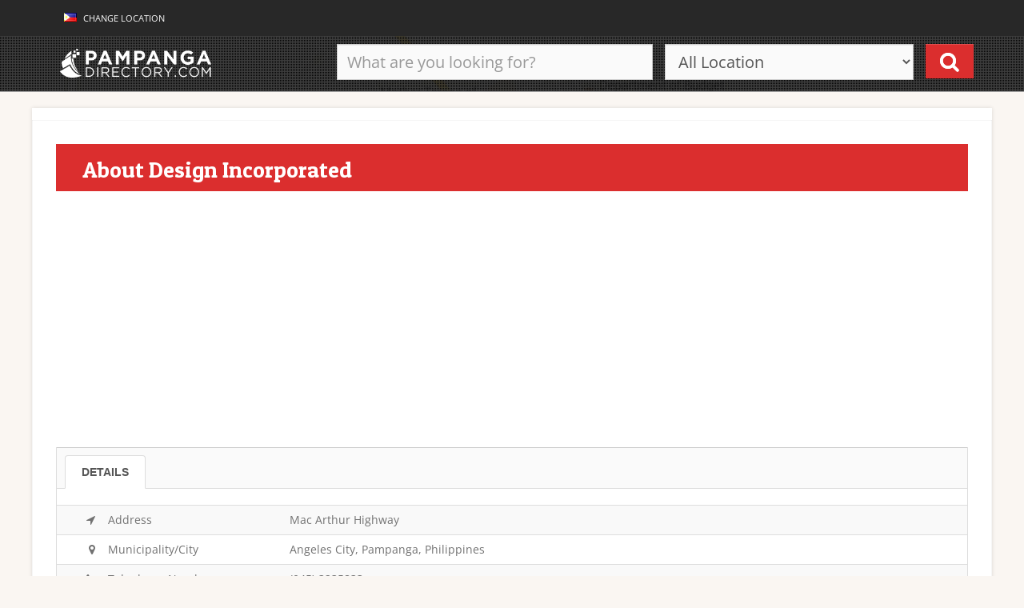

--- FILE ---
content_type: text/html; charset=UTF-8
request_url: https://www.pampangadirectory.com/company/about-design-incorporated/
body_size: 19679
content:
<!DOCTYPE html><html xmlns="http://www.w3.org/1999/xhtml" lang="en-US">
<!--[if lte IE 8 ]><html lang="en" class="ie ie8"><![endif]-->
<!--[if IE 9 ]><html lang="en" class="ie"><![endif]--><head><meta http-equiv="Content-Type" content="text/html; charset=UTF-8" />
<!--[if IE]><meta http-equiv="X-UA-Compatible" content="IE=edge" /><![endif]--><link data-optimized="1" rel="stylesheet" href="https://www.pampangadirectory.com/wp-content/litespeed/css/d3fcfc686dc3670851be5875b3a3224f.css?ver=3224f"><link data-optimized="1" rel="stylesheet" href="https://www.pampangadirectory.com/wp-content/litespeed/css/207c467252fcd0353e51c799d9319470.css?ver=19470"><link rel="icon" type="image/png" href="https://www.pampangadirectory.com/favicon.ico"> <script src="https://use.fontawesome.com/575459fd9b.js" type="8f5d9a10918c03909c55b9da-text/javascript"></script> <title>About Design Incorporated - Pampanga Directory</title><meta name='robots' content='index, follow, max-image-preview:large, max-snippet:-1, max-video-preview:-1' /><meta name="description" content="About Design Incorporated classified under Furnitures located at Mac Arthur Highway" /><link rel="canonical" href="https://www.pampangadirectory.com/company/about-design-incorporated/" /><meta property="og:locale" content="en_US" /><meta property="og:type" content="article" /><meta property="og:title" content="About Design Incorporated - Pampanga Directory" /><meta property="og:description" content="About Design Incorporated classified under Furnitures located at Mac Arthur Highway" /><meta property="og:url" content="https://www.pampangadirectory.com/company/about-design-incorporated/" /><meta property="og:site_name" content="Pampanga Directory" /><meta property="article:publisher" content="https://www.facebook.com/PampangaDirectoryCom" /><meta property="og:image" content="https://www.pampangadirectory.com/wp-content/uploads/2018/03/social-media-default-image.png" /><meta property="og:image:width" content="800" /><meta property="og:image:height" content="800" /><meta property="og:image:type" content="image/png" /><meta name="twitter:card" content="summary_large_image" /> <script type="application/ld+json" class="yoast-schema-graph">{"@context":"https://schema.org","@graph":[{"@type":"WebPage","@id":"https://www.pampangadirectory.com/company/about-design-incorporated/","url":"https://www.pampangadirectory.com/company/about-design-incorporated/","name":"About Design Incorporated - Pampanga Directory","isPartOf":{"@id":"https://www.pampangadirectory.com/#website"},"datePublished":"2015-09-12T10:00:00+00:00","dateModified":"2015-09-12T10:00:00+00:00","description":"About Design Incorporated classified under Furnitures located at Mac Arthur Highway","breadcrumb":{"@id":"https://www.pampangadirectory.com/company/about-design-incorporated/#breadcrumb"},"inLanguage":"en-US","potentialAction":[{"@type":"ReadAction","target":["https://www.pampangadirectory.com/company/about-design-incorporated/"]}]},{"@type":"BreadcrumbList","@id":"https://www.pampangadirectory.com/company/about-design-incorporated/#breadcrumb","itemListElement":[{"@type":"ListItem","position":1,"name":"Home","item":"https://www.pampangadirectory.com/"},{"@type":"ListItem","position":2,"name":"About Design Incorporated"}]},{"@type":"WebSite","@id":"https://www.pampangadirectory.com/#website","url":"https://www.pampangadirectory.com/","name":"Pampanga Directory","description":"Pampanga&#039;s Online Business Directory","publisher":{"@id":"https://www.pampangadirectory.com/#organization"},"potentialAction":[{"@type":"SearchAction","target":{"@type":"EntryPoint","urlTemplate":"https://www.pampangadirectory.com/?s={search_term_string}"},"query-input":"required name=search_term_string"}],"inLanguage":"en-US"},{"@type":"Organization","@id":"https://www.pampangadirectory.com/#organization","name":"Trendmedia Inc.","url":"https://www.pampangadirectory.com/","logo":{"@type":"ImageObject","inLanguage":"en-US","@id":"https://www.pampangadirectory.com/#/schema/logo/image/","url":"https://www.pampangadirectory.com/wp-content/uploads/2015/08/trendmediainc.png","contentUrl":"https://www.pampangadirectory.com/wp-content/uploads/2015/08/trendmediainc.png","width":300,"height":203,"caption":"Trendmedia Inc."},"image":{"@id":"https://www.pampangadirectory.com/#/schema/logo/image/"},"sameAs":["https://www.facebook.com/PampangaDirectoryCom"]}]}</script> <meta name="viewport" content="width=device-width, initial-scale=1" />		 <script src="//www.googletagmanager.com/gtag/js?id=G-V43PNN5EJG"  data-cfasync="false" data-wpfc-render="false" async></script> <script data-cfasync="false" data-wpfc-render="false">var mi_version = '8.25.0';
				var mi_track_user = true;
				var mi_no_track_reason = '';
								var MonsterInsightsDefaultLocations = {"page_location":"https:\/\/www.pampangadirectory.com\/company\/about-design-incorporated\/"};
				if ( typeof MonsterInsightsPrivacyGuardFilter === 'function' ) {
					var MonsterInsightsLocations = (typeof MonsterInsightsExcludeQuery === 'object') ? MonsterInsightsPrivacyGuardFilter( MonsterInsightsExcludeQuery ) : MonsterInsightsPrivacyGuardFilter( MonsterInsightsDefaultLocations );
				} else {
					var MonsterInsightsLocations = (typeof MonsterInsightsExcludeQuery === 'object') ? MonsterInsightsExcludeQuery : MonsterInsightsDefaultLocations;
				}

								var disableStrs = [
										'ga-disable-G-V43PNN5EJG',
									];

				/* Function to detect opted out users */
				function __gtagTrackerIsOptedOut() {
					for (var index = 0; index < disableStrs.length; index++) {
						if (document.cookie.indexOf(disableStrs[index] + '=true') > -1) {
							return true;
						}
					}

					return false;
				}

				/* Disable tracking if the opt-out cookie exists. */
				if (__gtagTrackerIsOptedOut()) {
					for (var index = 0; index < disableStrs.length; index++) {
						window[disableStrs[index]] = true;
					}
				}

				/* Opt-out function */
				function __gtagTrackerOptout() {
					for (var index = 0; index < disableStrs.length; index++) {
						document.cookie = disableStrs[index] + '=true; expires=Thu, 31 Dec 2099 23:59:59 UTC; path=/';
						window[disableStrs[index]] = true;
					}
				}

				if ('undefined' === typeof gaOptout) {
					function gaOptout() {
						__gtagTrackerOptout();
					}
				}
								window.dataLayer = window.dataLayer || [];

				window.MonsterInsightsDualTracker = {
					helpers: {},
					trackers: {},
				};
				if (mi_track_user) {
					function __gtagDataLayer() {
						dataLayer.push(arguments);
					}

					function __gtagTracker(type, name, parameters) {
						if (!parameters) {
							parameters = {};
						}

						if (parameters.send_to) {
							__gtagDataLayer.apply(null, arguments);
							return;
						}

						if (type === 'event') {
														parameters.send_to = monsterinsights_frontend.v4_id;
							var hookName = name;
							if (typeof parameters['event_category'] !== 'undefined') {
								hookName = parameters['event_category'] + ':' + name;
							}

							if (typeof MonsterInsightsDualTracker.trackers[hookName] !== 'undefined') {
								MonsterInsightsDualTracker.trackers[hookName](parameters);
							} else {
								__gtagDataLayer('event', name, parameters);
							}
							
						} else {
							__gtagDataLayer.apply(null, arguments);
						}
					}

					__gtagTracker('js', new Date());
					__gtagTracker('set', {
						'developer_id.dZGIzZG': true,
											});
					if ( MonsterInsightsLocations.page_location ) {
						__gtagTracker('set', MonsterInsightsLocations);
					}
										__gtagTracker('config', 'G-V43PNN5EJG', {"forceSSL":"true"} );
															window.gtag = __gtagTracker;										(function () {
						/* https://developers.google.com/analytics/devguides/collection/analyticsjs/ */
						/* ga and __gaTracker compatibility shim. */
						var noopfn = function () {
							return null;
						};
						var newtracker = function () {
							return new Tracker();
						};
						var Tracker = function () {
							return null;
						};
						var p = Tracker.prototype;
						p.get = noopfn;
						p.set = noopfn;
						p.send = function () {
							var args = Array.prototype.slice.call(arguments);
							args.unshift('send');
							__gaTracker.apply(null, args);
						};
						var __gaTracker = function () {
							var len = arguments.length;
							if (len === 0) {
								return;
							}
							var f = arguments[len - 1];
							if (typeof f !== 'object' || f === null || typeof f.hitCallback !== 'function') {
								if ('send' === arguments[0]) {
									var hitConverted, hitObject = false, action;
									if ('event' === arguments[1]) {
										if ('undefined' !== typeof arguments[3]) {
											hitObject = {
												'eventAction': arguments[3],
												'eventCategory': arguments[2],
												'eventLabel': arguments[4],
												'value': arguments[5] ? arguments[5] : 1,
											}
										}
									}
									if ('pageview' === arguments[1]) {
										if ('undefined' !== typeof arguments[2]) {
											hitObject = {
												'eventAction': 'page_view',
												'page_path': arguments[2],
											}
										}
									}
									if (typeof arguments[2] === 'object') {
										hitObject = arguments[2];
									}
									if (typeof arguments[5] === 'object') {
										Object.assign(hitObject, arguments[5]);
									}
									if ('undefined' !== typeof arguments[1].hitType) {
										hitObject = arguments[1];
										if ('pageview' === hitObject.hitType) {
											hitObject.eventAction = 'page_view';
										}
									}
									if (hitObject) {
										action = 'timing' === arguments[1].hitType ? 'timing_complete' : hitObject.eventAction;
										hitConverted = mapArgs(hitObject);
										__gtagTracker('event', action, hitConverted);
									}
								}
								return;
							}

							function mapArgs(args) {
								var arg, hit = {};
								var gaMap = {
									'eventCategory': 'event_category',
									'eventAction': 'event_action',
									'eventLabel': 'event_label',
									'eventValue': 'event_value',
									'nonInteraction': 'non_interaction',
									'timingCategory': 'event_category',
									'timingVar': 'name',
									'timingValue': 'value',
									'timingLabel': 'event_label',
									'page': 'page_path',
									'location': 'page_location',
									'title': 'page_title',
									'referrer' : 'page_referrer',
								};
								for (arg in args) {
																		if (!(!args.hasOwnProperty(arg) || !gaMap.hasOwnProperty(arg))) {
										hit[gaMap[arg]] = args[arg];
									} else {
										hit[arg] = args[arg];
									}
								}
								return hit;
							}

							try {
								f.hitCallback();
							} catch (ex) {
							}
						};
						__gaTracker.create = newtracker;
						__gaTracker.getByName = newtracker;
						__gaTracker.getAll = function () {
							return [];
						};
						__gaTracker.remove = noopfn;
						__gaTracker.loaded = true;
						window['__gaTracker'] = __gaTracker;
					})();
									} else {
										console.log("");
					(function () {
						function __gtagTracker() {
							return null;
						}

						window['__gtagTracker'] = __gtagTracker;
						window['gtag'] = __gtagTracker;
					})();
									}</script> <style id='wp-block-library-inline-css'>:root{--wp-admin-theme-color:#007cba;--wp-admin-theme-color--rgb:0,124,186;--wp-admin-theme-color-darker-10:#006ba1;--wp-admin-theme-color-darker-10--rgb:0,107,161;--wp-admin-theme-color-darker-20:#005a87;--wp-admin-theme-color-darker-20--rgb:0,90,135;--wp-admin-border-width-focus:2px;--wp-block-synced-color:#7a00df;--wp-block-synced-color--rgb:122,0,223;--wp-bound-block-color:#9747ff}@media (min-resolution:192dpi){:root{--wp-admin-border-width-focus:1.5px}}.wp-element-button{cursor:pointer}:root{--wp--preset--font-size--normal:16px;--wp--preset--font-size--huge:42px}:root .has-very-light-gray-background-color{background-color:#eee}:root .has-very-dark-gray-background-color{background-color:#313131}:root .has-very-light-gray-color{color:#eee}:root .has-very-dark-gray-color{color:#313131}:root .has-vivid-green-cyan-to-vivid-cyan-blue-gradient-background{background:linear-gradient(135deg,#00d084,#0693e3)}:root .has-purple-crush-gradient-background{background:linear-gradient(135deg,#34e2e4,#4721fb 50%,#ab1dfe)}:root .has-hazy-dawn-gradient-background{background:linear-gradient(135deg,#faaca8,#dad0ec)}:root .has-subdued-olive-gradient-background{background:linear-gradient(135deg,#fafae1,#67a671)}:root .has-atomic-cream-gradient-background{background:linear-gradient(135deg,#fdd79a,#004a59)}:root .has-nightshade-gradient-background{background:linear-gradient(135deg,#330968,#31cdcf)}:root .has-midnight-gradient-background{background:linear-gradient(135deg,#020381,#2874fc)}.has-regular-font-size{font-size:1em}.has-larger-font-size{font-size:2.625em}.has-normal-font-size{font-size:var(--wp--preset--font-size--normal)}.has-huge-font-size{font-size:var(--wp--preset--font-size--huge)}.has-text-align-center{text-align:center}.has-text-align-left{text-align:left}.has-text-align-right{text-align:right}#end-resizable-editor-section{display:none}.aligncenter{clear:both}.items-justified-left{justify-content:flex-start}.items-justified-center{justify-content:center}.items-justified-right{justify-content:flex-end}.items-justified-space-between{justify-content:space-between}.screen-reader-text{border:0;clip:rect(1px,1px,1px,1px);-webkit-clip-path:inset(50%);clip-path:inset(50%);height:1px;margin:-1px;overflow:hidden;padding:0;position:absolute;width:1px;word-wrap:normal!important}.screen-reader-text:focus{background-color:#ddd;clip:auto!important;-webkit-clip-path:none;clip-path:none;color:#444;display:block;font-size:1em;height:auto;left:5px;line-height:normal;padding:15px 23px 14px;text-decoration:none;top:5px;width:auto;z-index:100000}html :where(.has-border-color){border-style:solid}html :where([style*=border-top-color]){border-top-style:solid}html :where([style*=border-right-color]){border-right-style:solid}html :where([style*=border-bottom-color]){border-bottom-style:solid}html :where([style*=border-left-color]){border-left-style:solid}html :where([style*=border-width]){border-style:solid}html :where([style*=border-top-width]){border-top-style:solid}html :where([style*=border-right-width]){border-right-style:solid}html :where([style*=border-bottom-width]){border-bottom-style:solid}html :where([style*=border-left-width]){border-left-style:solid}html :where(img[class*=wp-image-]){height:auto;max-width:100%}:where(figure){margin:0 0 1em}html :where(.is-position-sticky){--wp-admin--admin-bar--position-offset:var(--wp-admin--admin-bar--height,0px)}@media screen and (max-width:600px){html :where(.is-position-sticky){--wp-admin--admin-bar--position-offset:0px}}</style><style id='classic-theme-styles-inline-css'>/*! This file is auto-generated */
.wp-block-button__link{color:#fff;background-color:#32373c;border-radius:9999px;box-shadow:none;text-decoration:none;padding:calc(.667em + 2px) calc(1.333em + 2px);font-size:1.125em}.wp-block-file__button{background:#32373c;color:#fff;text-decoration:none}</style><style id='global-styles-inline-css'>body{--wp--preset--color--black:#000000;--wp--preset--color--cyan-bluish-gray:#abb8c3;--wp--preset--color--white:#ffffff;--wp--preset--color--pale-pink:#f78da7;--wp--preset--color--vivid-red:#cf2e2e;--wp--preset--color--luminous-vivid-orange:#ff6900;--wp--preset--color--luminous-vivid-amber:#fcb900;--wp--preset--color--light-green-cyan:#7bdcb5;--wp--preset--color--vivid-green-cyan:#00d084;--wp--preset--color--pale-cyan-blue:#8ed1fc;--wp--preset--color--vivid-cyan-blue:#0693e3;--wp--preset--color--vivid-purple:#9b51e0;--wp--preset--gradient--vivid-cyan-blue-to-vivid-purple:linear-gradient(135deg,rgba(6,147,227,1) 0%,rgb(155,81,224) 100%);--wp--preset--gradient--light-green-cyan-to-vivid-green-cyan:linear-gradient(135deg,rgb(122,220,180) 0%,rgb(0,208,130) 100%);--wp--preset--gradient--luminous-vivid-amber-to-luminous-vivid-orange:linear-gradient(135deg,rgba(252,185,0,1) 0%,rgba(255,105,0,1) 100%);--wp--preset--gradient--luminous-vivid-orange-to-vivid-red:linear-gradient(135deg,rgba(255,105,0,1) 0%,rgb(207,46,46) 100%);--wp--preset--gradient--very-light-gray-to-cyan-bluish-gray:linear-gradient(135deg,rgb(238,238,238) 0%,rgb(169,184,195) 100%);--wp--preset--gradient--cool-to-warm-spectrum:linear-gradient(135deg,rgb(74,234,220) 0%,rgb(151,120,209) 20%,rgb(207,42,186) 40%,rgb(238,44,130) 60%,rgb(251,105,98) 80%,rgb(254,248,76) 100%);--wp--preset--gradient--blush-light-purple:linear-gradient(135deg,rgb(255,206,236) 0%,rgb(152,150,240) 100%);--wp--preset--gradient--blush-bordeaux:linear-gradient(135deg,rgb(254,205,165) 0%,rgb(254,45,45) 50%,rgb(107,0,62) 100%);--wp--preset--gradient--luminous-dusk:linear-gradient(135deg,rgb(255,203,112) 0%,rgb(199,81,192) 50%,rgb(65,88,208) 100%);--wp--preset--gradient--pale-ocean:linear-gradient(135deg,rgb(255,245,203) 0%,rgb(182,227,212) 50%,rgb(51,167,181) 100%);--wp--preset--gradient--electric-grass:linear-gradient(135deg,rgb(202,248,128) 0%,rgb(113,206,126) 100%);--wp--preset--gradient--midnight:linear-gradient(135deg,rgb(2,3,129) 0%,rgb(40,116,252) 100%);--wp--preset--font-size--small:13px;--wp--preset--font-size--medium:20px;--wp--preset--font-size--large:36px;--wp--preset--font-size--x-large:42px;--wp--preset--spacing--20:0.44rem;--wp--preset--spacing--30:0.67rem;--wp--preset--spacing--40:1rem;--wp--preset--spacing--50:1.5rem;--wp--preset--spacing--60:2.25rem;--wp--preset--spacing--70:3.38rem;--wp--preset--spacing--80:5.06rem;--wp--preset--shadow--natural:6px 6px 9px rgba(0, 0, 0, 0.2);--wp--preset--shadow--deep:12px 12px 50px rgba(0, 0, 0, 0.4);--wp--preset--shadow--sharp:6px 6px 0px rgba(0, 0, 0, 0.2);--wp--preset--shadow--outlined:6px 6px 0px -3px rgba(255, 255, 255, 1), 6px 6px rgba(0, 0, 0, 1);--wp--preset--shadow--crisp:6px 6px 0px rgba(0, 0, 0, 1)}:where(.is-layout-flex){gap:.5em}:where(.is-layout-grid){gap:.5em}body .is-layout-flex{display:flex}body .is-layout-flex{flex-wrap:wrap;align-items:center}body .is-layout-flex>*{margin:0}body .is-layout-grid{display:grid}body .is-layout-grid>*{margin:0}:where(.wp-block-columns.is-layout-flex){gap:2em}:where(.wp-block-columns.is-layout-grid){gap:2em}:where(.wp-block-post-template.is-layout-flex){gap:1.25em}:where(.wp-block-post-template.is-layout-grid){gap:1.25em}.has-black-color{color:var(--wp--preset--color--black)!important}.has-cyan-bluish-gray-color{color:var(--wp--preset--color--cyan-bluish-gray)!important}.has-white-color{color:var(--wp--preset--color--white)!important}.has-pale-pink-color{color:var(--wp--preset--color--pale-pink)!important}.has-vivid-red-color{color:var(--wp--preset--color--vivid-red)!important}.has-luminous-vivid-orange-color{color:var(--wp--preset--color--luminous-vivid-orange)!important}.has-luminous-vivid-amber-color{color:var(--wp--preset--color--luminous-vivid-amber)!important}.has-light-green-cyan-color{color:var(--wp--preset--color--light-green-cyan)!important}.has-vivid-green-cyan-color{color:var(--wp--preset--color--vivid-green-cyan)!important}.has-pale-cyan-blue-color{color:var(--wp--preset--color--pale-cyan-blue)!important}.has-vivid-cyan-blue-color{color:var(--wp--preset--color--vivid-cyan-blue)!important}.has-vivid-purple-color{color:var(--wp--preset--color--vivid-purple)!important}.has-black-background-color{background-color:var(--wp--preset--color--black)!important}.has-cyan-bluish-gray-background-color{background-color:var(--wp--preset--color--cyan-bluish-gray)!important}.has-white-background-color{background-color:var(--wp--preset--color--white)!important}.has-pale-pink-background-color{background-color:var(--wp--preset--color--pale-pink)!important}.has-vivid-red-background-color{background-color:var(--wp--preset--color--vivid-red)!important}.has-luminous-vivid-orange-background-color{background-color:var(--wp--preset--color--luminous-vivid-orange)!important}.has-luminous-vivid-amber-background-color{background-color:var(--wp--preset--color--luminous-vivid-amber)!important}.has-light-green-cyan-background-color{background-color:var(--wp--preset--color--light-green-cyan)!important}.has-vivid-green-cyan-background-color{background-color:var(--wp--preset--color--vivid-green-cyan)!important}.has-pale-cyan-blue-background-color{background-color:var(--wp--preset--color--pale-cyan-blue)!important}.has-vivid-cyan-blue-background-color{background-color:var(--wp--preset--color--vivid-cyan-blue)!important}.has-vivid-purple-background-color{background-color:var(--wp--preset--color--vivid-purple)!important}.has-black-border-color{border-color:var(--wp--preset--color--black)!important}.has-cyan-bluish-gray-border-color{border-color:var(--wp--preset--color--cyan-bluish-gray)!important}.has-white-border-color{border-color:var(--wp--preset--color--white)!important}.has-pale-pink-border-color{border-color:var(--wp--preset--color--pale-pink)!important}.has-vivid-red-border-color{border-color:var(--wp--preset--color--vivid-red)!important}.has-luminous-vivid-orange-border-color{border-color:var(--wp--preset--color--luminous-vivid-orange)!important}.has-luminous-vivid-amber-border-color{border-color:var(--wp--preset--color--luminous-vivid-amber)!important}.has-light-green-cyan-border-color{border-color:var(--wp--preset--color--light-green-cyan)!important}.has-vivid-green-cyan-border-color{border-color:var(--wp--preset--color--vivid-green-cyan)!important}.has-pale-cyan-blue-border-color{border-color:var(--wp--preset--color--pale-cyan-blue)!important}.has-vivid-cyan-blue-border-color{border-color:var(--wp--preset--color--vivid-cyan-blue)!important}.has-vivid-purple-border-color{border-color:var(--wp--preset--color--vivid-purple)!important}.has-vivid-cyan-blue-to-vivid-purple-gradient-background{background:var(--wp--preset--gradient--vivid-cyan-blue-to-vivid-purple)!important}.has-light-green-cyan-to-vivid-green-cyan-gradient-background{background:var(--wp--preset--gradient--light-green-cyan-to-vivid-green-cyan)!important}.has-luminous-vivid-amber-to-luminous-vivid-orange-gradient-background{background:var(--wp--preset--gradient--luminous-vivid-amber-to-luminous-vivid-orange)!important}.has-luminous-vivid-orange-to-vivid-red-gradient-background{background:var(--wp--preset--gradient--luminous-vivid-orange-to-vivid-red)!important}.has-very-light-gray-to-cyan-bluish-gray-gradient-background{background:var(--wp--preset--gradient--very-light-gray-to-cyan-bluish-gray)!important}.has-cool-to-warm-spectrum-gradient-background{background:var(--wp--preset--gradient--cool-to-warm-spectrum)!important}.has-blush-light-purple-gradient-background{background:var(--wp--preset--gradient--blush-light-purple)!important}.has-blush-bordeaux-gradient-background{background:var(--wp--preset--gradient--blush-bordeaux)!important}.has-luminous-dusk-gradient-background{background:var(--wp--preset--gradient--luminous-dusk)!important}.has-pale-ocean-gradient-background{background:var(--wp--preset--gradient--pale-ocean)!important}.has-electric-grass-gradient-background{background:var(--wp--preset--gradient--electric-grass)!important}.has-midnight-gradient-background{background:var(--wp--preset--gradient--midnight)!important}.has-small-font-size{font-size:var(--wp--preset--font-size--small)!important}.has-medium-font-size{font-size:var(--wp--preset--font-size--medium)!important}.has-large-font-size{font-size:var(--wp--preset--font-size--large)!important}.has-x-large-font-size{font-size:var(--wp--preset--font-size--x-large)!important}</style><link data-optimized="1" rel='stylesheet' id='contact-form-7-css' href='https://www.pampangadirectory.com/wp-content/litespeed/css/ca40ca9f12fb6049ec3a759568ab5b9f.css?ver=587c2' media='all' /><link data-optimized="1" rel='stylesheet' id='responsive-lightbox-swipebox-css' href='https://www.pampangadirectory.com/wp-content/litespeed/css/9c97c7cf9d7b8081af6e7af28050536c.css?ver=4c20b' media='all' /><link data-optimized="1" rel='stylesheet' id='styles-css' href='https://www.pampangadirectory.com/wp-content/litespeed/css/4aaab4559971ddcf59c1e21d88c0d414.css?ver=079ee' media='all' /><link data-optimized="1" rel='stylesheet' id='slick-css' href='https://www.pampangadirectory.com/wp-content/litespeed/css/92782537f46c1f371b9216338249483c.css?ver=79706' media='all' /><link data-optimized="1" rel='stylesheet' id='slick-theme-css' href='https://www.pampangadirectory.com/wp-content/litespeed/css/a54335a7b6d73688ba5d1ef4e7a65c81.css?ver=53a93' media='all' /><link data-optimized="1" rel='stylesheet' id='css-new-css' href='https://www.pampangadirectory.com/wp-content/litespeed/css/4289d3b9214d8d9212579d57d372c130.css?ver=755c4' media='all' /><link data-optimized="1" rel='stylesheet' id='css-core-css' href='https://www.pampangadirectory.com/wp-content/litespeed/css/d571bdac8ef7dd3703caa91a0c3a7c72.css?ver=13c5a' media='all' /><link data-optimized="1" rel='stylesheet' id='bootstrap-css' href='https://www.pampangadirectory.com/wp-content/litespeed/css/d72368a09c112ab6687f1f3c2aebd448.css?ver=dd908' media='all' /><link data-optimized="1" rel='stylesheet' id='wlt_core-css' href='https://www.pampangadirectory.com/wp-content/litespeed/css/ee6a47ec3dba212adcd559338acd60cb.css?ver=f3b21' media='all' /><link data-optimized="1" rel='stylesheet' id='wlt_core_extra-css' href='https://www.pampangadirectory.com/wp-content/litespeed/css/5f55590071d350623494b5fa16d04a16.css?ver=7ec66' media='all' /><link data-optimized="1" rel='stylesheet' id='wlt_child-theme1-css' href='https://www.pampangadirectory.com/wp-content/litespeed/css/4aaab4559971ddcf59c1e21d88c0d414.css?ver=079ee' media='all' /> <script src="https://www.pampangadirectory.com/wp-includes/js/jquery/jquery.min.js?ver=3.7.1" id="jquery-core-js" type="8f5d9a10918c03909c55b9da-text/javascript"></script> <script src="https://www.pampangadirectory.com/wp-includes/js/jquery/jquery-migrate.min.js?ver=3.4.1" id="jquery-migrate-js" type="8f5d9a10918c03909c55b9da-text/javascript"></script> <script src="https://www.pampangadirectory.com/wp-content/plugins/google-analytics-for-wordpress/assets/js/frontend-gtag.min.js?ver=8.25.0" id="monsterinsights-frontend-script-js" type="8f5d9a10918c03909c55b9da-text/javascript"></script> <script data-cfasync="false" data-wpfc-render="false" id='monsterinsights-frontend-script-js-extra'>var monsterinsights_frontend = {"js_events_tracking":"true","download_extensions":"doc,pdf,ppt,zip,xls,docx,pptx,xlsx","inbound_paths":"[]","home_url":"https:\/\/www.pampangadirectory.com","hash_tracking":"false","v4_id":"G-V43PNN5EJG"};</script> <script id="nks_msg_main_js-js-extra" type="8f5d9a10918c03909c55b9da-text/javascript">var NksMessengerOpts = {"ajaxurl":"https:\/\/www.pampangadirectory.com\/wp-admin\/admin-ajax.php","sidebar_type":"push","theme":"minimalistic","sidebar_pos":"right","base_color":"{\"flat\": \"#2B93C0\", \"cube\": \"#c0392b\", \"minimalistic\": \"#50E3C2\", \"aerial\": \"#292929\"}","label":"1","label_top":"50%","label_vis":"visible","label_tooltip":"visible","label_tooltip_text":" FB Live Chat","label_scroll_selector":"","label_mouseover":"","togglers":"","path":"https:\/\/www.pampangadirectory.com\/wp-content\/plugins\/advanced-messenger\/img\/","plugin_ver":"1.1.3"};</script> <script src="https://www.pampangadirectory.com/wp-content/plugins/advanced-messenger/js/nks-messenger.js?ver=7e74e7a844949da9c99240272cb09c62" id="nks_msg_main_js-js" type="8f5d9a10918c03909c55b9da-text/javascript"></script> <script src="https://www.pampangadirectory.com/wp-content/plugins/responsive-lightbox/assets/swipebox/jquery.swipebox.min.js?ver=2.4.6" id="responsive-lightbox-swipebox-js" type="8f5d9a10918c03909c55b9da-text/javascript"></script> <script src="https://www.pampangadirectory.com/wp-includes/js/underscore.min.js?ver=1.13.4" id="underscore-js" type="8f5d9a10918c03909c55b9da-text/javascript"></script> <script src="https://www.pampangadirectory.com/wp-content/plugins/responsive-lightbox/assets/infinitescroll/infinite-scroll.pkgd.min.js?ver=7e74e7a844949da9c99240272cb09c62" id="responsive-lightbox-infinite-scroll-js" type="8f5d9a10918c03909c55b9da-text/javascript"></script> <script id="responsive-lightbox-js-before" type="8f5d9a10918c03909c55b9da-text/javascript">var rlArgs = {"script":"swipebox","selector":"prettyPhoto","customEvents":"","activeGalleries":true,"animation":true,"hideCloseButtonOnMobile":false,"removeBarsOnMobile":false,"hideBars":true,"hideBarsDelay":5000,"videoMaxWidth":1080,"useSVG":true,"loopAtEnd":false,"woocommerce_gallery":false,"ajaxurl":"https:\/\/www.pampangadirectory.com\/wp-admin\/admin-ajax.php","nonce":"ee089e9314","preview":false,"postId":18697,"scriptExtension":false};</script> <script src="https://www.pampangadirectory.com/wp-content/plugins/responsive-lightbox/js/front.js?ver=2.4.6" id="responsive-lightbox-js" type="8f5d9a10918c03909c55b9da-text/javascript"></script> <script src="https://www.pampangadirectory.com/wp-content/themes/DT/framework/player/mediaelement-and-player.min.js?ver=7e74e7a844949da9c99240272cb09c62" id="video-js" type="8f5d9a10918c03909c55b9da-text/javascript"></script> <link rel="https://api.w.org/" href="https://www.pampangadirectory.com/wp-json/" /><link rel='shortlink' href='https://www.pampangadirectory.com/?p=18697' /><link rel="alternate" type="application/json+oembed" href="https://www.pampangadirectory.com/wp-json/oembed/1.0/embed?url=https%3A%2F%2Fwww.pampangadirectory.com%2Fcompany%2Fabout-design-incorporated%2F" /><link rel="alternate" type="text/xml+oembed" href="https://www.pampangadirectory.com/wp-json/oembed/1.0/embed?url=https%3A%2F%2Fwww.pampangadirectory.com%2Fcompany%2Fabout-design-incorporated%2F&#038;format=xml" /><style id="nks_msg_dynamic_styles">#nks_msg_tooltip{font-family:inherit;position:fixed;right:78pt;bottom:19pt;top:auto;font-size:20px;line-height:28px;color:#FFF;padding:4px 14px;margin-left:-20px;white-space:nowrap;background-color:#db2e2e;border-radius:20px;-webkit-border-radius:15px;-webkit-backface-visibility:hidden;-webkit-filter:drop-shadow(0 3pt 12pt #00000026);filter:drop-shadow(0 3pt 12pt rgb(0 0 0 / .15));border:10px solid #fff;overflow:visible;z-index:99999999999;opacity:0;visibility:hidden;-webkit-transition:all 0.25s cubic-bezier(.645,.045,.355,1);transition:all 0.25s cubic-bezier(.645,.045,.355,1);background:linear-gradient(to bottom,#db3d3d 0%,#db2e2e 66%)}.nks_msg_hidden #nks_msg_tooltip{opacity:1;visibility:visible}#nks_msg_tooltip:before{right:-25pt;top:50%;border:solid #fff0;content:" ";height:0;width:0;position:absolute;pointer-events:none}#nks_msg_tooltip:before{border-color:#fff0;border-left-color:#fff;border-width:13px;margin-top:-13px}.nks_msg_hidden .nks-hover .fa-stack-1x.fa-inverse:before{color:white!important}.nks_cc_trigger_tabs.nks_metro .nks-msg-tab-icon:after{left:0;top:0;margin-left:0;border-radius:0;-moz-border-radius:0;-webkit-border-radius:0}.nks_cc_trigger_tabs.nks_metro .nks-msg-tab-icon.fa-3x:after{padding:21px;font-size:24px}.nks_cc_trigger_tabs.nks_metro .nks-msg-tab-icon.fa-2x:after{padding:10px 21px}.nks_cc_trigger_tabs.nks_metro .nks-msg-tab-icon.fa-2x:after{font-size:18px}.nks_msg_tooltip_hidden #nks_msg_tooltip,.nks_msg_tooltip_hidden .fb_dialog,.nks_msg_tooltip_hidden .fb-customerchat{opacity:0!important;visibility:hidden!important}.fb_dialog,.fb-customerchat{-webkit-transition:all 0.25s cubic-bezier(.645,.045,.355,1);transition:all 0.25s cubic-bezier(.645,.045,.355,1)}</style> <script type="8f5d9a10918c03909c55b9da-text/javascript">(function($){

		var timer;

		timer = setInterval(function(){
			if (document.body) {
				clearInterval(timer);
				afterBodyArrived();
			}
		},14);

		function afterBodyArrived () {
			triggerEvent();
		}

		function triggerEvent(){
			$(document).trigger('nks_msg_ready');
		}

	})(jQuery)</script><style type="text/css">.pw_map_canvas img{max-width:none}</style><style type="text/css">html>body .entry ul.mf_taxonomy_column{margin:0;padding:0;list-style-type:none;padding-left:0;text-indent:0}ul.mf_taxonomy_column,.entry ul.mf_taxonomy_column{float:left;margin:0;padding:0 0 1em;list-style-type:none;list-style-position:outside}.mf_cols_1{width:99%}.mf_cols_2{width:49.5%}.mf_cols_3{width:33%}.mf_cols_4{width:24.75%}.mf_cols_5{width:19.77%}.entry ul.mf_taxonomy_column li:before{content:""}.mf_taxonomy_column li,.entry ul.mf_taxonomy_column li{list-style:none,outside;position:relative;height:1.5em;z-index:0;background:#fff;margin:0 1em .4em 0}.mf_taxonomy_column li.has-quantity,.entry ul.mf_taxonomy_column li.has-quantity{border-bottom:1px dotted #888}.mf_taxonomy_column a.edit-term{height:16px;width:16px;display:block}.logged-in .mf_taxonomy_column a.term-name{left:16px;padding-left:4px}.mf_taxonomy_column a.edit-term,.mf_taxonomy_column a.term-name,.mf_taxonomy_column .quantity{position:absolute;bottom:-.2em;line-height:1em;background:#fff;z-index:10}.mf_taxonomy_column a.term-name{display:block;left:0;padding-right:.3em;text-decoration:none}.mf_taxonomy_column .quantity{display:block;right:0;padding-left:.3em}.mf_taxonomy_list .clear{clear:both}</style><link data-optimized="1" href='https://www.pampangadirectory.com/wp-content/litespeed/css/77f695d2f805b6dca11500ee5eb20a0c.css?ver=20a0c' rel='stylesheet' type='text/css'><link data-optimized="1" href='https://www.pampangadirectory.com/wp-content/litespeed/css/fa8c4d358b5b444729d77f2601f1d3b2.css?ver=1d3b2' rel='stylesheet' type='text/css'> <script async src="https://pagead2.googlesyndication.com/pagead/js/adsbygoogle.js?client=ca-pub-8992331421997812" crossorigin="anonymous" type="8f5d9a10918c03909c55b9da-text/javascript"></script><style type='text/css'>body{background:#fff;border:0}#core_padding .container{background:#fff}body,a{color:#D74B4B}.btn-primary,.core_advanced_search_form .btn,.btn-primary:focus,.btn-primary:hover,.wlt_search_results.list_style .btn,.wlt_search_results.grid_style .btn,.btn.btn-primary{background:#db2e2e;border-color:#db2e2e;color:#fff;text-shadow:0 0 0 #fff}#core_main_breadcrumbs_wrapper .btn-default,{background:#fff}.btn-breadcrumb .btn.btn-default:not(:last-child):after{border-left:10px solid #fff}#core_main_breadcrumbs_wrapper .btn-default,#core_main_breadcrumbs_wrapper .btn-default a{color:#333}.breadcrumb li{text-shadow:0 0 0 #fff}header{background:#fff0;border:0}#core_header{background:#fff0}#core_header_navigation{background:#282828;border:0}#core_header_navigation .nav>li a{color:#fff}#core_header_navigation .welcometext{color:#fff}#core_menu_wrapper .row,#wlt_smalldevicemenubar a.b1{background:#770e11}.header_style2 .navbar-nav>li>a,#core_menu_wrapper .navbar-nav li>a{color:#fff}.header_style2 .navbar-nav>li .dropdown-menu>li>a,#core_menu_wrapper .navbar-nav .dropdown-menu>li>a{color:#000}#core_footer_wrapper,#footer_content{background:#535353;border:0}#core_footer_wrapper,#footer_content,#core_footer_wrapper h3{color:#DCDDD8}#footer_bottom{background:#282828;border:0}#footer_bottom .container,#footer_bottom .container a{color:#fff}.panel-default>.panel-heading{border:0;background-color:#fff}.panel-default>.panel-heading{text-shadow:0 0 0 #fff;color:#333}.panel{background:#fff}.panel,.panel a{color:#333}.panel-default,#map_carousel{border:1px solid #fff}.itemdata.featured .thumbnail{color:#333;background:#f9f9f9!important;border-color:#d6e9c6}.itemdata.featured .thumbnail .caption{color:#333}.itemdata.featured .thumbnail a{color:#333}.itemdata.featured .thumbnail h1 a{color:#333}.itemdata.featured .thumbnail .btn-primary,.itemdata.featured .thumbnail .btn{background:#747E80;color:#fff}#core_mobile_menu.navbar-inverse,#core_mobile_menu .nav>li:hover{background:#940102!important}body>.navbar .brand,#core_mobile_menu,#core_mobile_menu ul a{color:#fff}#core_mobile_menu .navbar-inverse .navbar-toggle{color:#fff;background:#940102!important}</style><style>.map-icon{background:url(https://www.pampangadirectory.com/wp-content/uploads/2017/02/map-pin.png)!important}</style><link rel="image_src" href="https://www.pampangadirectory.com/wp-includes/images/media/default.svg" /><meta property="og:title" content="About Design Incorporated" /><meta property="og:url" content="https://www.pampangadirectory.com/company/about-design-incorporated/" /><meta property="og:image" content="http://www.pampangadirectory.com/wp-content/uploads/2015/08/img_fallback.jpg" /><meta property="og:type" content="article" /><meta property="og:description" content="" />
<!--[if lt IE 9]> <script src="https://oss.maxcdn.com/libs/html5shiv/3.7.0/html5shiv.js"></script> <script src="https://oss.maxcdn.com/libs/respond.js/1.4.2/respond.min.js"></script> <![endif]--> <script type="8f5d9a10918c03909c55b9da-text/javascript">jQuery(document).ready(function(){

            // Hide non-advertiser elements
            jQuery('.map-wrapper').hide();

        });</script> </head><body class="listing_type-template-default single single-listing_type postid-18697 single-format-standard wp-embed-responsive wlt_directory_theme core_directory_theme innerpage" itemscope itemtype="http://schema.org/WebPage"><div class="page-wrapper non-advertiser" id="listing_styles"><div class="header_wrapper"><div class="hero-image-holder"><div class="clamp-hero-image"><div data-embassador="https://www.pampangadirectory.com/wp-content/themes/redblack/img/homepage-background-plumber.png" class="hero-image" style="background-image: url(&quot;https://www.pampangadirectory.com/wp-content/themes/redblack/img/homepage-background-plumber-1280.png&quot;);"></div></div></div><header id="header"><div class="overlay"><div id="core_header_navigation" class="hidden-xs"><div class="container"><div class="row"><div class="welcometext pull-right"></div><div class="navbar-inner"><ul class='nav nav-pills'><li class="MyLocationLi">
<a href="javascript:void(0);" onclick="if (!window.__cfRLUnblockHandlers) return false; GMApMyLocation();" data-toggle="modal" data-target="#MyLocationModal" data-cf-modified-8f5d9a10918c03909c55b9da-=""><div class="flag flag-ph wlt_locationflag"></div> Change Location</a></li></ul></div></div></div></div><div id="core_header_wrapper"><div class="container header_style2" id="core_header"><div class="row"><div class="col-md-4 col-sm-12" id="core_logo"><a href="https://www.pampangadirectory.com/" title="Pampanga Directory"><img src='https://www.pampangadirectory.com/wp-content/uploads/2017/02/pampangadirectory-logo-100.png' alt='logo' class='img-responsive' /></a></div><div class="col-md-8 col-sm-12"><nav class="navbar hidden-xs"><div class="container-fluid"></div></nav></div></div></div></div></div></header><div id="core_homepage_underheader_wrapper"><section><div class="BasicSearchBox"><div class="container"><div class="row"><h3 class="tagline">Looking for local products &amp; services?<br/>
We've got you covered!</h3><div class="well"><form class="clearfix" action="https://www.pampangadirectory.com/" method="get"><div class="col-md-6">
<input type="text" name="s" class="hsk form-control" placeholder="What are you looking for?" value=""></div><div class="col-md-5 col-xs-10">
<select name="city_municipality" class="form-control"><option value="">All Location</option><option value="City of San Fernando">City of San Fernando</option><option value="Angeles City">Angeles City</option><option value="Mabalacat City">Mabalacat City</option><option value="Clarkfield">Clarkfield</option><option value="Apalit">Apalit</option><option value="Arayat">Arayat</option><option value="Bacolor">Bacolor</option><option value="Candaba">Candaba</option><option value="Floridablanca">Floridablanca</option><option value="Guagua">Guagua</option><option value="Lubao">Lubao</option><option value="Macabebe">Macabebe</option><option value="Magalang">Magalang</option><option value="Masantol">Masantol</option><option value="Mexico">Mexico</option><option value="Minalin">Minalin</option><option value="Porac">Porac</option><option value="San Luis">San Luis</option><option value="San Simon">San Simon</option><option value="Santa Ana">Santa Ana</option><option value="Santa Rita">Santa Rita</option><option value="Santo Tomas">Santo Tomas</option><option value="Sasmuan">Sasmuan</option>                                        </select></div><div class="col-md-1 col-xs-2">
<button class="btn btn-primary"><i class="fa fa-search"></i></button></div></form></div></div></div></div></section></div></div><div id="core_padding"><div class="container container widecontainer core_section_top_container"><div class="row core_section_top_row"><article class="col-md-12" id="core_middle_column"><div id="core_ajax_callback"></div>
<a name="toplisting"></a><div itemscope itemtype="http://schema.org/LocalBusiness" class="listing"><span class='hidden'>0</span><div class="block listing-details"><div class="block-title"><h1><span class="right"><a href="#ContactFormContent-5316"  role="button" class="btn btn-primary button-contact" data-toggle="modal" data-target="#ContactFormContent-5316">Send Inquiry</a><div class="modal fade" id="ContactFormContent-5316" tabindex="-1" role="dialog" aria-hidden="true"><div class="modal-dialog"><div class="modal-content"><div class="modal-header"><button type="button" class="close" data-dismiss="modal" aria-hidden="true">x</button><h3 class="new_form"><span>Send Inquiry - About Design Incorporated </span></h3></div><form action="#" method="post" id="contactform-5316" onsubmit="if (!window.__cfRLUnblockHandlers) return false; return CheckContactFormData(5316);" class="form-horizontal" role="form" data-cf-modified-8f5d9a10918c03909c55b9da-=""><div class="modal-body"><input type="hidden" name="code_value" value="8" /><input type="hidden" name="action" value="contact_listing" /><input type="hidden" name="contactlisting" value="contact_listing" /><input type="hidden" name="contact_listing_title" value="About Design Incorporated" /><input type="hidden" name="contact_listing_id" value="18697" /><div class="form-group"><label for="contact_name" class="col-sm-3 control-label">Your Name</label><div class="col-sm-8"><input class="form-control" type="text" name="contact_name" id="contact_name-5316" value="" placeholder="Your Name"></div></div><div class="form-group"><label for="contact_email" class="col-sm-3 control-label">Your Email</label><div class="col-sm-8"><input class="form-control" type="email" name="contact_email" id="contact_email-5316" value="" placeholder="Your Email"></div></div><div class="form-group"><label for="contact_telephone" class="col-sm-3 control-label">Your Phone</label><div class="col-sm-8"><input class="form-control" type="text" name="contact_telephone" id="contact_telephone-5316" value="" placeholder="Your Phone"></div></div><div class="form-group"><label for="contact_message" class="col-sm-3 control-label">Your Message</label><div class="col-sm-8"><textarea class="form-control" placeholder="Your Message" name="contact_message" id="contact_message-5316"></textarea></div></div><div class="form-group"><label for="code" class="col-sm-8 control-label">What is the sum of: 7 + 1</label><div class="col-sm-3"><input class="form-control" type="text" id="contact_code-5316" name="contact_code" placeholder="7 + 1"></div></div></div><div class="modal-footer"><button type="submit" class="btn btn-primary">Send Message</button></div></form></div></div></div> <script type="8f5d9a10918c03909c55b9da-text/javascript">function CheckContactFormData(random_id){

		var contact_name = document.getElementById("contact_name-"+random_id);

		var contact_email = document.getElementById("contact_email-"+random_id);

		var contact_code = document.getElementById("contact_code-"+random_id);

		var contact_message = document.getElementById("contact_message-"+random_id);	 

		 

		if(contact_name.value == '')

		{

			alert('Please enter your name.');

			contact_name.focus();

			return false;

		}

		if(contact_email.value == '')

		{

			alert('Please enter a valid email address.');

			contact_email.focus();

			return false;

		}

				

		

		if(contact_code.value == '')

		{

			alert('Please enter the validation code.');

			contact_code.focus();

			return false;

		} 

		

		return true;

		}</script></span><button role="button" class="btn btn-primary button-contact visible-xs pull-right">Search</button><a href="https://www.pampangadirectory.com/company/about-design-incorporated/" onclick="if (!window.__cfRLUnblockHandlers) return false; ga('send', 'event', 'LISTING', 'SEARCH', 'About Design Incorporated');" itemprop='url' data-cf-modified-8f5d9a10918c03909c55b9da-=""><span itemprop='name'>About Design Incorporated</span></a></h1></div><div class="map-wrapper hidden-xs"><div class="company-info-wrapper hidden"><div class="logo"><a href="#"></a></div><div class="title"><a href="https://www.pampangadirectory.com/company/about-design-incorporated/" onclick="if (!window.__cfRLUnblockHandlers) return false; ga('send', 'event', 'LISTING', 'SEARCH', 'About Design Incorporated');" itemprop='url' data-cf-modified-8f5d9a10918c03909c55b9da-=""><span itemprop='name'>About Design Incorporated</span></a></div><p class="tagline" style="margin-left:10px;"><em></em></p>
<address><i class="glyphicon glyphicon-map-marker"></i> <span class='wlt_shortcode_address' >Mac Arthur Highway</span><br><span class='wlt_shortcode_city_municipality' >Angeles City</span>, <span class='wlt_shortcode_province' >Pampanga, Philippines</span></address></div></div><div class="row visible-xs"><div class="company-info-wrapper hidden"><div class="logo"><a href="#"></a></div><div class="title"><a href="https://www.pampangadirectory.com/company/about-design-incorporated/" onclick="if (!window.__cfRLUnblockHandlers) return false; ga('send', 'event', 'LISTING', 'SEARCH', 'About Design Incorporated');" itemprop='url' data-cf-modified-8f5d9a10918c03909c55b9da-=""><span itemprop='name'>About Design Incorporated</span></a></div>
<address><i class="glyphicon glyphicon-map-marker"></i> <span class='wlt_shortcode_address' >Mac Arthur Highway</span><br><span class='wlt_shortcode_city_municipality' >Angeles City</span>, <span class='wlt_shortcode_province' >Pampanga, Philippines</span></address></div></div><div class="block-content"><ul class="nav nav-tabs navstyle1" id="Tabs"><li class="active"><a href="#t1" data-toggle="tab" class="details-tab">Details</a></li><li><a href="#t2" data-toggle="tab" data-post-id="<span class='wlt_shortcode_ID' >18697</span>" data-track-click="true" data-item="company_profile_tab" class="company-profile-tab">Company Profile</a></li><li><a href="#t4" data-toggle="tab" data-post-id="<span class='wlt_shortcode_ID' >18697</span>" data-track-click="true" data-item="products_services_tab" class="products-services-tab">Products & Services</a></li><li><a href="#t5" data-toggle="tab" data-post-id="<span class='wlt_shortcode_ID' >18697</span>" data-track-click="true" data-item="branches_tab" class="branches-tab">Branches</a></li><li><a href="#t6" data-toggle="tab" data-post-id="<span class='wlt_shortcode_ID' >18697</span>" data-track-click="true" data-item="display_ad_tab" class="display-ads-tab">Display Ad / Promotions</a></li><li><a href="#t7" data-toggle="tab" data-post-id="<span class='wlt_shortcode_ID' >18697</span>" data-track-click="true" data-item="promotions_tab" class="promotions-tab">Promotions</a></li></ul><div class="tab-content"><div class="tab-pane active" id="t1"><div class="table-responsive hidden-xs"><table class="table table-striped table-hover"><tbody><tr><td width="5%" align="right"><i class="fa fa-location-arrow"></i></td><td width="20%">Address</td><td><span class='wlt_shortcode_address' >Mac Arthur Highway</span></td></tr><tr><td width="5%" align="right"><i class="fa fa-map-marker"></i></td><td>Municipality/City</td><td><span class='wlt_shortcode_city_municipality' >Angeles City</span>, <span class='wlt_shortcode_province' >Pampanga, Philippines</span></td></tr><tr><td width="5%" align="right"><i class="fa fa-phone"></i></td><td>Telephone Number</td><td><span class='wlt_shortcode_telephone_number' >(045) 3235833</span></td></tr><tr><td width="5%" align="right"><i class="fa fa-mobile"></i></td><td>Mobile Number</td><td></td></tr><tr class="hidden"><td width="5%" align="right"><i class="fa fa-fax"></i></td><td>Fax</td><td></td></tr><tr class="hidden"><td width="5%" align="right"><i class="fa fa-clock-o"></i></td><td>Business Hours</td><td></td></tr><tr class="hidden"><td width="5%" align="right"><i class="fa fa-globe"></i></td><td>Website</td><td><a href="" target="_blank" data-post-id="<span class='wlt_shortcode_ID' >18697</span>" data-track-click="true" data-item="website">Visit website</a></td></tr><tr class="hidden"><td width="5%" align="right"><i class="fa fa-envelope-o"></i></td><td>Email</td><td><a class="listing_email" target="_blank" data-post-id="<span class='wlt_shortcode_ID' >18697</span>" data-track-click="true" data-item="details_email" data-toggle="modal" role="button" data-track-click="true" data-toggle="modal" data-target="#wlt_shortcode_contactmodal" data-email="" href="send_enquiry">Send Inquiry</a></td></tr><tr class="hidden"><td width="5%" align="right"><i class="fa fa-facebook"></i></td><td>Facebook</td><td><a href="" target="_blank">Visit our Facebook page</a></td></tr><tr class="hidden"><td width="5%" align="right"><i class="fa fa-twitter"></i></td><td>Twitter</td><td><a href="" target="_blank">Follow us on Twitter</a></td></tr><tr class="hidden"><td width="5%" align="right"><i class="fa fa-google-plus"></i></td><td>Google+</td><td><a href="" target="_blank">Visit our Google+ page</a></td></tr><tr class="hidden"><td width="5%" align="right"><i class="fa fa fa-instagram"></i></td><td>Instagram</td><td><a href="" target="_blank">Follow us on Instagram</a></td></tr><tr class="hidden"><td width="5%" align="right"><i class="fa fa fa-youtube"></i></td><td>Youtube Channel</td><td><a href="" target="_blank">Visit our Youtube channel</a></td></tr><tr class="hidden"><td width="5%" align="right"><i class="fa fa-linkedin-square"></i></td><td>LinkedIn</td><td><a href="" target="_blank">Visit our LinkedIn profile</a></td></tr><tr><td width="5%" align="right"><i class="fa fa-tag"></i></td><td>Categories</td><td><span class='wlt_shortcode_category'><a href="https://www.pampangadirectory.com/category/furnitures/" rel="tag">Furnitures</a></span></td></tr></tbody></table></div><div class="row visible-xs"><div class="col-xs-12 details-mobile"><div><h5><i class="fa fa-location-arrow"></i> Address</h5><p><span class='wlt_shortcode_address' >Mac Arthur Highway</span></p></div><div><h5><i class="fa fa-map-marker"></i> Municipality/City</h5><p><span class='wlt_shortcode_city_municipality' >Angeles City</span>, <span class='wlt_shortcode_province' >Pampanga, Philippines</span></p></div><div><h5><i class="fa fa-phone"></i> Telephone Number</h5><p><span class='wlt_shortcode_telephone_number' >(045) 3235833</span></p></div><div class="hidden"><h5><i class="fa fa-mobile"></i> Mobile Number</h5><p></p></div><div class="hidden"><h5><i class="fa fa-fax"></i> Fax</h5><p></p></div><div class="hidden"><h5><i class="fa fa-clock"></i> Business Hours</h5><p></p></div><div class="hidden"><h5><i class="fa fa-globe"></i> Website</h5><p><a href="" target="_blank" data-post-id="<span class='wlt_shortcode_ID' >18697</span>" data-track-click="true" data-item="website">Visit website</a></p></div><div class="hidden"><h5><i class="fa fa-envelope-o"></i> Email</h5><p><a class="listing_email" target="_blank" data-post-id="<span class='wlt_shortcode_ID' >18697</span>" data-track-click="true" data-item="details_email" data-toggle="modal" role="button" data-track-click="true" data-toggle="modal" data-target="#wlt_shortcode_contactmodal" data-email="" href="send_enquiry">Send Inquiry</a></p></div><div class="hidden"><h5><i class="fa fa-facebook"></i> Facebook</h5><p><a href="" target="_blank">Visit our Facebook page</a></p></div><div class="hidden"><h5><i class="fa fa-twitter"></i> Twitter</h5><p><a href="" target="_blank">Follow us on Twitter</a></p></div><div class="hidden"><h5><i class="fa fa-google-plus"></i> Google+</h5><p><a href="" target="_blank">Visit our Google+ page</a></p></div><div class="hidden"><h5><i class="fa fa fa-instagram"></i> Instagram</h5><p><a href="" target="_blank">Visit our Instagram profile</a></p></div><div class="hidden"><h5><i class="fa fa-linkedin-square"></i> LinkedIn</h5><p><a href="" target="_blank">Visit our LinkedIn profile</a></p></div><div><h5><i class="fa fa-tag"></i> Categories</h5><p><span class='wlt_shortcode_category'><a href="https://www.pampangadirectory.com/category/furnitures/" rel="tag">Furnitures</a></span></p></div></div></div></div><div class="tab-pane" id="t2"></div><div class="tab-pane" id="t4"></div><div class="tab-pane" id="t5"></div><div class="tab-pane" id="t6"><img class="aligncenter" src=""></div><div class="tab-pane" id="t7"><img class="aligncenter" src=""></div></div></div><div class="row visible-xs"><div class="col-xs-12"></div></div><div class="block-content panel panel-default image-gallery"><div class="panel-heading">Image <strong>Gallery</strong></div><div id='SINGLEIMAGEDISPLAY'><img itemprop='image' src="https://www.pampangadirectory.com/wp-content/uploads/2015/08/img_fallback.jpg" alt="no-image-18697" class="noimage wlt_thumbnail img-responsive" /></div></div></div><div class="panel panel-default"><div class="panel-heading"><strong>Related</strong> Listing</div></div><div id="wlt_shortcode_carousel-1" class="wlt_carsousel_main_wrapper carousel slide related-listings" data-ride="carousel"><div class="carousel-inner"><div class="item active"><div class="wlt_search_results row grid_style"><a href="https://www.pampangadirectory.com/company/mbm-interiors-designs/"><div class="col-md-4 col-sm-4"><div class="thumbnail clearfix"><div class='caption'><div class="logo"><div class="logo-img">
<img width="220" height="117" src="https://www.pampangadirectory.com/wp-content/uploads/2017/01/mbm-interiors-designs-300x159.png" class="attachment-220x150 size-220x150" alt="" decoding="async" srcset="https://www.pampangadirectory.com/wp-content/uploads/2017/01/mbm-interiors-designs-300x159.png 300w, https://www.pampangadirectory.com/wp-content/uploads/2017/01/mbm-interiors-designs.png 377w" sizes="(max-width: 220px) 100vw, 220px" /></div></div><h1><span class="wlt_shortcode_TITLE" itemprop="name">MBM Interiors &#038; Designs</span></h1></div></div></div></a><a href="https://www.pampangadirectory.com/company/wooden-it-be-nice-furniture/"><div class="col-md-4 col-sm-4"><div class="thumbnail clearfix"><div class='caption'><div class="logo"><div class="logo-img">
<img width="150" height="150" src="https://www.pampangadirectory.com/wp-content/uploads/2018/03/wooden-it-be-nice-furniture-logo-300x300.png" class="attachment-220x150 size-220x150" alt="" decoding="async" srcset="https://www.pampangadirectory.com/wp-content/uploads/2018/03/wooden-it-be-nice-furniture-logo.png 300w, https://www.pampangadirectory.com/wp-content/uploads/2018/03/wooden-it-be-nice-furniture-logo-45x45.png 45w" sizes="(max-width: 150px) 100vw, 150px" /></div></div><h1><span class="wlt_shortcode_TITLE" itemprop="name">Wooden It Be Nice Furniture</span></h1></div></div></div></a><a href="https://www.pampangadirectory.com/company/rl-outdoor-furniture/"><div class="col-md-4 col-sm-4"><div class="thumbnail clearfix"><div class='caption'><div class="logo"><div class="logo-img">
<img width="147" height="150" src="https://www.pampangadirectory.com/wp-content/uploads/2018/04/rl-outdoor-furniture-logo-300x307.jpg" class="attachment-220x150 size-220x150" alt="RL Outdoor Furniture Logo" decoding="async" srcset="https://www.pampangadirectory.com/wp-content/uploads/2018/04/rl-outdoor-furniture-logo-300x307.jpg 300w, https://www.pampangadirectory.com/wp-content/uploads/2018/04/rl-outdoor-furniture-logo-293x300.jpg 293w, https://www.pampangadirectory.com/wp-content/uploads/2018/04/rl-outdoor-furniture-logo-45x45.jpg 45w, https://www.pampangadirectory.com/wp-content/uploads/2018/04/rl-outdoor-furniture-logo.jpg 460w" sizes="(max-width: 147px) 100vw, 147px" /></div></div><h1><span class="wlt_shortcode_TITLE" itemprop="name">RL Outdoor Furniture</span></h1></div></div></div></a></div></div><div class="item "><div class="wlt_search_results row grid_style"><a href="https://www.pampangadirectory.com/company/bs-furniture-sash-factory/"><div class="col-md-4 col-sm-4"><div class="thumbnail clearfix"><div class='caption'><div class="logo"><div class="logo-img">
<img width="150" height="150" src="https://www.pampangadirectory.com/wp-content/uploads/2018/04/bs-furniture-logo-300x300.png" class="attachment-220x150 size-220x150" alt="BS Furniture and Sash Factory Logo" decoding="async" loading="lazy" srcset="https://www.pampangadirectory.com/wp-content/uploads/2018/04/bs-furniture-logo-300x300.png 300w, https://www.pampangadirectory.com/wp-content/uploads/2018/04/bs-furniture-logo-45x45.png 45w, https://www.pampangadirectory.com/wp-content/uploads/2018/04/bs-furniture-logo.png 400w" sizes="(max-width: 150px) 100vw, 150px" /></div></div><h1><span class="wlt_shortcode_TITLE" itemprop="name">BS Furniture &#038; Sash Factory</span></h1></div></div></div></a><a href="https://www.pampangadirectory.com/company/jcg-airconditioning/"><div class="col-md-4 col-sm-4"><div class="thumbnail clearfix"><div class='caption'><div class="logo"><div class="logo-img">
<img width="172" height="150" src="https://www.pampangadirectory.com/wp-content/uploads/2017/03/JCG-Airconditioning-Logo.png" class="attachment-220x150 size-220x150" alt="" decoding="async" loading="lazy" /></div></div><h1><span class="wlt_shortcode_TITLE" itemprop="name">JCG Airconditioning</span></h1></div></div></div></a><a href="https://www.pampangadirectory.com/company/philiana-design/"><div class="col-md-4 col-sm-4"><div class="thumbnail clearfix"><div class='caption'><div class="logo"><div class="logo-img">
<img width="134" height="150" src="https://www.pampangadirectory.com/wp-content/uploads/2019/08/philiana-design-logo.png" class="attachment-220x150 size-220x150" alt="Philiana dESIGN logo" decoding="async" loading="lazy" /></div></div><h1><span class="wlt_shortcode_TITLE" itemprop="name">PHILIANA dESIGN</span></h1></div></div></div></a></div></div><div class="item "><div class="wlt_search_results row grid_style"><a href="https://www.pampangadirectory.com/company/thirdys-woodtech/"><div class="col-md-4 col-sm-4"><div class="thumbnail clearfix"><div class='caption'><div class="logo"><div class="logo-img">
<img width="160" height="150" src="https://www.pampangadirectory.com/wp-content/uploads/2018/05/Thirdys-Woodtech-Logo-Small-300x282.png" class="attachment-220x150 size-220x150" alt="Thirdy&#039;s Woodtech Logo" decoding="async" loading="lazy" srcset="https://www.pampangadirectory.com/wp-content/uploads/2018/05/Thirdys-Woodtech-Logo-Small-300x282.png 300w, https://www.pampangadirectory.com/wp-content/uploads/2018/05/Thirdys-Woodtech-Logo-Small.png 425w" sizes="(max-width: 160px) 100vw, 160px" /></div></div><h1><span class="wlt_shortcode_TITLE" itemprop="name">Thirdy&#8217;s Woodtech</span></h1></div></div></div></a><a href="https://www.pampangadirectory.com/company/gaza-gej-furniture/"><div class="col-md-4 col-sm-4"><div class="thumbnail clearfix"><div class='caption'><div class="logo"><div class="logo-img">
<img width="151" height="150" src="https://www.pampangadirectory.com/wp-content/uploads/2018/05/gaza-gej-furniture-logo-300x299.png" class="attachment-220x150 size-220x150" alt="Gaza GEJ Furniture Logo" decoding="async" loading="lazy" srcset="https://www.pampangadirectory.com/wp-content/uploads/2018/05/gaza-gej-furniture-logo.png 300w, https://www.pampangadirectory.com/wp-content/uploads/2018/05/gaza-gej-furniture-logo-45x45.png 45w" sizes="(max-width: 151px) 100vw, 151px" /></div></div><h1><span class="wlt_shortcode_TITLE" itemprop="name">Gaza GEJ Furniture</span></h1></div></div></div></a><a href="https://www.pampangadirectory.com/company/seins-furniture/"><div class="col-md-4 col-sm-4"><div class="thumbnail clearfix"><div class='caption'><div class="logo"><div class="logo-img">
<img width="165" height="150" src="https://www.pampangadirectory.com/wp-content/uploads/2019/08/Seins-Furniture-Logo-Small-300x272.png" class="attachment-220x150 size-220x150" alt="Sein&#039;s Furniture" decoding="async" loading="lazy" srcset="https://www.pampangadirectory.com/wp-content/uploads/2019/08/Seins-Furniture-Logo-Small-300x272.png 300w, https://www.pampangadirectory.com/wp-content/uploads/2019/08/Seins-Furniture-Logo-Small.png 441w" sizes="(max-width: 165px) 100vw, 165px" /></div></div><h1><span class="wlt_shortcode_TITLE" itemprop="name">Sein&#8217;s Furniture</span></h1></div></div></div></a></div></div><div class="item "><div class="wlt_search_results row grid_style"><a href="https://www.pampangadirectory.com/company/hr-furnitures/"><div class="col-md-4 col-sm-4"><div class="thumbnail clearfix"><div class='caption'><div class="logo"><div class="logo-img">
<img src="https://www.pampangadirectory.com/wp-content/themes/redblack/img/no-logo.png"></div></div><h1><span class="wlt_shortcode_TITLE" itemprop="name">H&#038;R Furnitures</span></h1></div></div></div></a><a href="https://www.pampangadirectory.com/company/dfs-manufacturing-corp/"><div class="col-md-4 col-sm-4"><div class="thumbnail clearfix"><div class='caption'><div class="logo"><div class="logo-img">
<img width="144" height="150" src="https://www.pampangadirectory.com/wp-content/uploads/2019/08/DFS-Manufacturing-Corp-Logo-300x312.png" class="attachment-220x150 size-220x150" alt="DFS Manufacturing Corp Logo" decoding="async" loading="lazy" srcset="https://www.pampangadirectory.com/wp-content/uploads/2019/08/DFS-Manufacturing-Corp-Logo-300x312.png 300w, https://www.pampangadirectory.com/wp-content/uploads/2019/08/DFS-Manufacturing-Corp-Logo-288x300.png 288w, https://www.pampangadirectory.com/wp-content/uploads/2019/08/DFS-Manufacturing-Corp-Logo.png 394w" sizes="(max-width: 144px) 100vw, 144px" /></div></div><h1><span class="wlt_shortcode_TITLE" itemprop="name">DFS Manufacturing Corp.</span></h1></div></div></div></a><a href="https://www.pampangadirectory.com/company/ibuild-furniture-enterprise/"><div class="col-md-4 col-sm-4"><div class="thumbnail clearfix"><div class='caption'><div class="logo"><div class="logo-img">
<img width="220" height="143" src="https://www.pampangadirectory.com/wp-content/uploads/2019/09/i-Build-Furniture-Enterprise-Logo-300x195.png" class="attachment-220x150 size-220x150" alt="iBuild Furniture Enterprise Logo" decoding="async" loading="lazy" srcset="https://www.pampangadirectory.com/wp-content/uploads/2019/09/i-Build-Furniture-Enterprise-Logo-300x195.png 300w, https://www.pampangadirectory.com/wp-content/uploads/2019/09/i-Build-Furniture-Enterprise-Logo.png 467w" sizes="(max-width: 220px) 100vw, 220px" /></div></div><h1><span class="wlt_shortcode_TITLE" itemprop="name">iBuild Furniture Enterprise</span></h1></div></div></div></a></div></div></div>
<a class="left carousel-control" href="#wlt_shortcode_carousel-1" data-slide="prev">
<span class="glyphicon glyphicon-chevron-left"></span>
</a>
<a class="right carousel-control" href="#wlt_shortcode_carousel-1" data-slide="next">
<span class="glyphicon glyphicon-chevron-right"></span>
</a></div> <script type="8f5d9a10918c03909c55b9da-text/javascript">jQuery(document).ready(function() {	jQuery('#wlt_shortcode_carousel-1').carousel({	interval: 7500,		pause: 'hover'	});});</script> </div> <script type="8f5d9a10918c03909c55b9da-text/javascript">jQuery(document).ready(function(){
		try{
			if(jQuery('#wlt_google_maps_div').length > 0)
			{
				jQuery('.company-info-wrapper').removeClass('hidden');
			}
		}catch(err){
			//do nothing
		}

					//remove Send Enquiry button for non-advertisers
			jQuery('.button-contact').remove();
			jQuery('.image-gallery').remove();
			jQuery('.listing_email').parent('td').parent('tr').remove();
			jQuery('.wlt_shortcode_mobile_number').parent('td').parent('tr').remove();
			
			jQuery('td > a:contains("Visit")').each(function(i){
				jQuery(this).parent('td').parent('tr').remove();
			});

			jQuery('td > a:contains("Follow us")').each(function(i){
				jQuery(this).parent('td').parent('tr').remove();
			});

			//Remove other tab links for Basic listing
			jQuery('#Tabs li').each(function(i, v){
				if(i > 0)
					jQuery(this).remove();
			});

			//Remove some details on mobile
			jQuery('.company-info-wrapper > .logo').remove();
			jQuery('#t1').find('.details-mobile').find('.wlt_shortcode_mobile_number').parent('p').parent('div').remove();
			jQuery('#t1').find('.details-mobile').find('.listing_email').parent('p').parent('div').remove();

			jQuery('.details-mobile a:contains("Visit")').each(function(i){
				jQuery(this).parent('p').parent('div').remove();
			});

			jQuery('.details-mobile a:contains("Follow us")').each(function(i){
				jQuery(this).parent('p').parent('div').remove();
			});

			jQuery('#pbd_google_maps_div').remove();
		

		
		//Use jQuery to hide empty fields to avoid if not minize changes in the core files
		jQuery('#t1').find('table td:empty').parent('tr').remove();

		//Remove links row if URL is not set
		jQuery.each(jQuery('#t1').find('table td > a[href=""]'), function(){
			jQuery(this).parent('td').parent('tr').remove();
		});

		//If not empty then show row
		jQuery.each(jQuery('#t1').find('table td > a[href!=""]'), function(){
			jQuery(this).parent('td').parent('tr').removeClass('hidden');
			
			if(!jQuery(this).hasClass('listing_email'))
				jQuery(this).on('click', function(e){ window.open(jQuery(this).attr('href'), jQuery(this).attr('target')); });
		});

		//If not empty then show div (mobile)
		jQuery.each(jQuery('#t1').find('.details-mobile > div > p > a[href!=""]'), function(){
			jQuery(this).parent('p').parent('div').removeClass('hidden');
			
			if(!jQuery(this).hasClass('listing_email'))
				jQuery(this).on('click', function(e){ window.open(jQuery(this).attr('href'), jQuery(this).attr('target')); });
		});

		console.log("Mobile Number Exists? "+jQuery('.wlt_shortcode_mobile_number').length);

		if(jQuery('.wlt_shortcode_mobile_number').length != 0)
			jQuery('.wlt_shortcode_mobile_number').parent('p').parent('div').removeClass('hidden');

		if(jQuery('.wlt_shortcode_business_hours').length != 0)
			jQuery('.wlt_shortcode_business_hours').parent('p').parent('div').removeClass('hidden');

		if(jQuery('.wlt_shortcode_business_hours').length != 0)
			jQuery('.wlt_shortcode_business_hours').parent('td').parent('tr').removeClass('hidden');
		

		//Remove email row if email is not set
		jQuery('#t1').find('table td > a[href="mailto:"]').parent('td').parent('tr').remove();

		jQuery.each(jQuery('.tab-pane:empty'), function(){
			jQuery(this).remove();
			jQuery('#Tabs').find('li > a[href="#'+jQuery(this).attr('id')+'"]').parent('li').remove();
		});


		//Remove Display Ad tab if the listing doesn't have a display ad
		if(jQuery('#t6').find('img').attr('src') == '[display_ad]' || jQuery('#t6').find('img').attr('src') == ''){
			jQuery('#t6').remove();
			jQuery('#Tabs').find('li > a[href="#t6"]').parent('li').remove();
		}

		//Remove Display Ad tab if the listing doesn't have a display ad
		if(jQuery('#t7').find('img').attr('src') == '[promotions]' || jQuery('#t7').find('img').attr('src') == ''){
			jQuery('#t7').remove();
			jQuery('#Tabs').find('li > a[href="#t7"]').parent('li').remove();
		}

		if(jQuery('#t3').find('#slider').length == 0){
			jQuery('#Tabs').find('li > a[href="#t3"]').parent('li').remove();
		}

		var regExp = /<span class=.*>([^<]+)<\/span>/;
		var matches = regExp.exec(jQuery('.listing_email').data('post-id'));

		if(Array.isArray(matches))
		{
			var target_and_href = jQuery('.button-contact').attr('href');
			jQuery('.listing_email').attr('data-target', target_and_href);
			jQuery('.listing_email').attr('href', target_and_href);
			//jQuery('.listing_email').attr('data-post-id', matches[1]);
			//jQuery('.listing_email').attr('data-target', '#ContactFormContent-'+matches[1]);
			//jQuery('.listing_email').attr('href', '#ContactFormContent-'+matches[1]);
		}

		if(jQuery('.listing_email').attr('data-email').length < 1){

			jQuery('.listing_email').parents('tr').remove();
			jQuery('.listing_email').parent('p').parent().remove();
		}
		else
		{
			jQuery('.listing_email').parent('p').parent().removeClass('hidden');
			jQuery('.listing_email').parents('tr').removeClass('hidden');
			jQuery('.listing_email').attr('data-email', '');
		}

		if(jQuery('.wlt_shortcode_contact_button').length){
			jQuery('.wlt_shortcode_contact_button')
					.attr('data-post-id', '18697')
					.attr('data-track-click', 'true')
					.attr('data-item', 'details_send_enquiry');

			jQuery('button[data-dismiss="modal"]').remove();
			jQuery('.modal-header').prepend('<button aria-hidden="true" data-dismiss="modal" aria-label="Close" class="close" type="button">x</button>');
		}

		//Remove Image Gallery section if listing does not have an image gallery
		if(jQuery('#SINGLEIMAGEDISPLAY').length > 0)
		{
			jQuery('.image-gallery').remove();
		}
		else
		{
			//jQuery('.image-gallery').removeClass('hidden');
		}
		

		//Fix flexislider on tab
		jQuery('#Tabs').find('li > a').on('click', function(){

			if(jQuery('#slider').length != 0)
			{
	    		jQuery('#slider').flexslider("destroy");
				jQuery('#carousel').flexslider("destroy");

				jQuery('#carousel').flexslider({
			        animation: 'slide',
			        controlNav: false,
			        animationLoop: true,
			        slideshow: true,
			        itemWidth: 102,
			        itemMargin: 20,
			         asNavFor: '#carousel'
			      });
	      
				jQuery('#slider').flexslider({
					animation: 'slide',
					controlNav: false,
					animationLoop: false,
					slideshow: false,
					lightbox: true,
					sync: '#slider',
					start: function(slider){
					  jQuery('body').removeClass('loading');
					}
				});	
		  		
		  		
				jQuery(".slides li:not(.clone) a[rel^='prettyPhoto']").prettyPhoto({
					animation_speed: 'normal',
					autoplay_slideshow: true,
					slideshow: 3000
				});
				
			}
		});
	});</script> </article></div></div></div><p id="back-top"> <a href="#top"><span></span></a></p><footer id="footer"><div id="footer_content"><div class="container"><div class="row clearfix"><div class="col-md-4"><div class="footer-block"><div class="footer-block-title">&nbsp;</div><div class="footer-block-content"><div class="textwidget"><p><a href="https://www.pampangadirectory.com"><img decoding="async" class="img-responsive" src="https://www.pampangadirectory.com/wp-content/uploads/2017/02/pampangadirectory-logo-100.png" /></a></p><h4>We&#8217;ve got you covered!</h4><p>PampangaDirectory.com aims to enhance and boost the online presence of local businesses by providing a dependable and trustworthy online platform and services that will optimally help every local business grow.</p></div></div></div></div><div class="col-md-4 col-sm-6 hidden-xs"><div class="footer-block"><div class="footer-block-title">More Information&nbsp;</div><div class="footer-block-content"><div class="textwidget"><div class="row"><div class="col-md-6 col-sm-6"><a href="https://www.pampangadirectory.com/contact-us/">Feedback</a><a href="https://www.pampangadirectory.com/register">Register</a><a href="http://www.trendmedia.com.ph/careers/">Careers</a><a href="https://www.pampangadirectory.com/privacy-policy/">Privacy Policy</a><a href="https://www.pampangadirectory.com/listing-sitemap.xml">Sitemap</a></div><div class="col-md-6 col-sm-6"><a href="https://www.pampangadirectory.com/">Home</a><a href="https://www.pampangadirectory.com/articles">Articles</a><a href="https://www.pampangadirectory.com/about-us">About Us</a><a href="https://www.pampangadirectory.com/contact-us">Contact Us</a></div></div></div></div></div></div><div class="col-md-4 col-sm-6 hidden-xs"><div class="footer-block"><div class="footer-block-title">Contact Information&nbsp;</div><div class="footer-block-content"><div class="textwidget"><div class="row contact-info"><div class="col-md-12"><ul class="contact-details"><li class="website"><strong>Website:</strong> <a href="https://www.pampangadirectory.com/">pampangadirectory.com</a></li><li class="address">Unit 203 2nd Floor, PMDI Corporate Centre,<br /> MacArthur Highway San Isidro, <br />City of San Fernando Pampanga,  PH 2000</li><li class="email"><strong>Email:</strong> <a href="#"><span class="__cf_email__" data-cfemail="6e0f0a0307002e1e0f031e0f00090f0a071c0b0d1a011c17400d0103">[email&#160;protected]</span></a></li></ul></div></div></div></div></div></div></div></div></div><div id="footer_bottom"><div class="container"><div class="row clearfix"><div class="pull-left copybit"> © Copyright 2023. PampangaDirectory.com - All rights reserved. Powered & managed by <a href="https://trendmedia.com.ph" target="_blank">TrendMedia Inc.</a></div><ul class='socialicons list-inline pull-right'><li><a href="https://www.pampangadirectory.com/#" class='twitter' rel='nofollow' target='_blank'>
<i class='fa fa-twitter'></i>
</a></li><li><a href='https://www.facebook.com/PampangaDirectoryCom/' class='facebook' rel='nofollow' target='_blank'>
<i class='fa fa-facebook'></i>
</a></li><li><a href="https://www.pampangadirectory.com/#" class='linkedin' rel='nofollow' target='_blank'>
<i class='fa fa-linkedin'></i>
</a></li></ul></div></div></div></footer><div id="freeow" class="freeow freeow-top-right"></div></div><div id="core_footer_ajax"></div> <script data-cfasync="false" src="/cdn-cgi/scripts/5c5dd728/cloudflare-static/email-decode.min.js"></script><script type="8f5d9a10918c03909c55b9da-text/javascript">var nksOptions={"nks_msg_page_id":"869067916498286","nks_msg_lang":"en_US","nks_msg_display":"{\"user\":{\"everyone\":1,\"loggedin\":0,\"loggedout\":0},\"mobile\":{\"yes\":1,\"no\":0},\"rule\":{\"include\":0,\"exclude\":1},\"location\":{\"pages\":{\"27448\":1,\"27450\":1,\"27452\":1},\"cposts\":{},\"cats\":{},\"taxes\":{},\"langs\":{},\"wp_pages\":{},\"ids\":[\"\"]}}","nks_msg_sidebar_pos":"right","nks_msg_ui_color":"#0484ff","nks_msg_loggedin":"Hello!  Thanks for using PampangaDirectory.com FB Live Chat Feature.","nks_msg_loggedout":"Hello!  Thanks for using PampangaDirectory.com FB Live Chat Feature.","nks_msg_ui_hsl":"{\"h\":0,\"s\":1,\"l\":1}","nks_msg_label_hsl":"{\"h\":0,\"s\":1,\"l\":1}","nks_msg_tooltip_grad":"rgb(219, 61, 61)","nks_msg_label_tooltip":"visible","nks_msg_label_tooltip_text":" FB Live Chat","nks_msg_tooltip_color":"rgb(219, 46, 46)","nks_msg_label_vis":"visible","nks_msg_label_vis_selector":"","nks_msg_forms":1,"nks_msg_test_mode":"","nks_msg_body":"","nks_msg_mc_token":"","nks_msg_mc_lists":"","nks_msg_mc_list_id":"","nks_msg_sub_question":"Subscribe to our news?","nks_msg_theme":"minimalistic","nks_msg_flat_socialbar":"top","nks_msg_invert_style":"","nks_msg_custom_css":"","nks_msg_base_color":"{\"flat\": \"#2B93C0\", \"cube\": \"#c0392b\", \"minimalistic\": \"#50E3C2\", \"aerial\": \"#292929\"}","nks_msg_color_schema":"#c0392b,#cf4739,#cd3424,#d9593e,#c84c3f,#bb2d1f,#e96d3d,#e94e3d,#2f1420","nks_msg_rgba":"","nks_msg_image_bg":"none","nks_msg_userpic_style":"theme_custom","nks_msg_sidebar_type":"push","nks_msg_enable_test":false,"nks_msg_fade_content":"none","nks_msg_label_color":"rgb(4, 132, 255)","nks_msg_label_style":"1","nks_msg_label_size":"2x","nks_msg_label_shape":"circle","nks_msg_metro":"","nks_msg_label_invert":"","nks_msg_label_top":"50%","nks_msg_label_top_mob":"100px","nks_msg_label_mouseover":"","nks_msg_togglers":""}</script><script type="8f5d9a10918c03909c55b9da-text/javascript">var nksUiDefault = true</script> <script type="8f5d9a10918c03909c55b9da-text/javascript">window.fbMessengerPlugins = window.fbMessengerPlugins || {
			init: function () {
				FB.init({
					appId: 157033831606522,
					autoLogAppEvents : true,
					xfbml : true,
					version: 'v2.11'});
			},
			callable: []
		};

	window.fbAsyncInit = window.fbAsyncInit || function () {
			var parsing = function() {
				console.log("parsing plugins", arguments);
				jQuery(document).trigger('la.parse');
			}

			var resize = function() {
				console.log("resize plugin", arguments);
				jQuery(document).trigger('la.resize');
			}

			var ready = function() {
				console.log("ready", arguments);
				jQuery(document).trigger('la.ready');
			}

			var finished_rendering = function() {
				console.log("finished rendering plugins", arguments);
				jQuery(document).trigger('la.render');
			}

			var request_complete = function() {
				console.log("request_complete", arguments);
				jQuery(document).trigger('la.request_complete');
			}

			var auth_response_change_callback = function(response) {
				console.log("auth_response_change_callback");
				console.log(response);
				jQuery(document).trigger('la.authResponseChange');
			}

			var auth_status_change_callback = function(response) {
				console.log("auth_status_change_callback: " + response.status);
				jQuery(document).trigger('la.statusChange');
			}

			var login_event = function(response) {
				console.log("login_event");
			}

			var logout_event = function() {
				console.log("logout_event");
			}

			var livechatplugin_loaded = function() {
				console.log("livechatplugin_loaded")
				jQuery(document).trigger('la.livechatplugin_loaded');
			}

			var xd_resize = function() {
				console.log("xd_resize", arguments);
			}
			var xd_resize_flow = function() {
				console.log("xd.resize.flow", arguments);
			}
			var xd_resize_iframe = function() {
				console.log("xd_resize_iframe", arguments);
			}
			var xd_rsdk_event = function() {
				console.log("xd_rsdk_event", arguments);
			}

			var iframe_onload = function() {
				console.log("iframe_onload", arguments);
			}
			var test = function() {
				console.log("works!", arguments);
			}

			var events

			FB.Event.subscribe('xfbml.parse', parsing); // works
			FB.Event.subscribe('xfbml.render', finished_rendering); // works
			FB.Event.subscribe('xfbml.resize', resize); // works
			FB.Event.subscribe('xfbml.ready', ready);
			FB.Event.subscribe('request.complete', request_complete);
			FB.Event.subscribe('xd.resize', xd_resize);
			FB.Event.subscribe('xd.resize.flow', xd_resize_flow);
			FB.Event.subscribe('xd.resize.iframe', xd_resize_iframe);
			FB.Event.subscribe('xd.sdk_event', xd_rsdk_event);
			FB.Event.subscribe('iframe.onload', iframe_onload);
			FB.Event.subscribe('auth.authResponseChange', auth_response_change_callback);
			FB.Event.subscribe('auth.statusChange', auth_status_change_callback);
			FB.Event.subscribe('auth.login', login_event);
			FB.Event.subscribe('auth.logout', logout_event);

			FB.Event.subscribe('xd.liveChatPluginGetBubbleIframe', logout_event);
			FB.Event.subscribe('xd.liveChatPluginPrepareMobileAnchorIframe', logout_event);
			FB.Event.subscribe('xd.liveChatPluginResizeAnchorIframe', logout_event);
			FB.Event.subscribe('xd.liveChatPluginExpandDesktopDialogIframe', logout_event);
			FB.Event.subscribe('xd.liveChatPluginExpandMobileDialogIframe', logout_event);
			FB.Event.subscribe('xd.liveChatPluginShowDialogIframe', function () {
				console.log('open')
			});
			FB.Event.subscribe('xd.liveChatPluginHideDialogIframe', logout_event);
			FB.Event.subscribe('livechatplugin:loaded', livechatplugin_loaded); // works
			FB.Event.subscribe('xfbml.liveChatPluginPrepareDesktopAnchorIframe', test);

			window.fbMessengerPlugins.callable.forEach(function (item) { item(); });
			window.fbMessengerPlugins.init();
		};

	jQuery(document).on('test', function () {
		console.log('event')
	})
	//	debugger

	setTimeout(function () {
		(function (d, s, id) {
			var js, fjs = d.getElementsByTagName(s)[0];
			if (d.getElementById(id)) { return; }
			js = d.createElement(s);
			js.id = id;
			js.src = "//connect.facebook.net/en_US/sdk/xfbml.customerchat.js";
			//			js.src = "https://dev2.looks-awesome.com/wp-content/plugins/NKS-messenger/js/chat.js?ver=4.8.4";
			fjs.parentNode.insertBefore(js, fjs);
		}(document, 'script', 'facebook-jssdk')); }, 0);</script> <div class="fb-customerchat"  theme_color="#0484ff" logged_in_greeting="Hello!  Thanks for using PampangaDirectory.com FB Live Chat Feature." logged_out_greeting="Hello!  Thanks for using PampangaDirectory.com FB Live Chat Feature." post_type="listing_type" page_id=""  minimized="true" ref=""></div><script type="8f5d9a10918c03909c55b9da-text/javascript">jQuery(document).ready(function(){ jQuery('video,audio').mediaelementplayer({
		 
		success: function (mediaElement, domObject) {
			mediaElement.addEventListener('timeupdate', function(e) { 
			jQuery('.videotime18697').val(mediaElement.currentTime);
			jQuery('.videotime18697').trigger('change');
		}, false);
		
		mediaElement.addEventListener('ended', function(e) { 
			if(jQuery('.videonextup18697').length){	
				setTimeout(function () {window.location.href = jQuery('.videonextup18697').val();}, 500);
			}
		});
		
		mediaElement.play();
		
		},
		});});</script><script type="8f5d9a10918c03909c55b9da-text/javascript">jQuery('a[data-toggle="tab"]').on('shown', function (e) {
	  e.target
	  e.relatedTarget;
	  equalheight('.grid_style .itemdata .thumbnail');
	  });</script> <script type="8f5d9a10918c03909c55b9da-text/javascript">(function(i,s,o,g,r,a,m){i['GoogleAnalyticsObject']=r;i[r]=i[r]||function(){
      (i[r].q=i[r].q||[]).push(arguments)},i[r].l=1*new Date();a=s.createElement(o),
      m=s.getElementsByTagName(o)[0];a.async=1;a.src=g;m.parentNode.insertBefore(a,m)
      })(window,document,'script','//www.google-analytics.com/analytics.js','ga');
    
      ga('create', '', 'auto');
      ga('send', 'pageview');</script> <script type="8f5d9a10918c03909c55b9da-text/javascript">(function(i,s,o,g,r,a,m){i['GoogleAnalyticsObject']=r;i[r]=i[r]||function(){
  (i[r].q=i[r].q||[]).push(arguments)},i[r].l=1*new Date();a=s.createElement(o),
  m=s.getElementsByTagName(o)[0];a.async=1;a.src=g;m.parentNode.insertBefore(a,m)
  })(window,document,'script','https://www.google-analytics.com/analytics.js','ga');

  ga('create', 'UA-67693233-1', 'auto');
  ga('send', 'pageview');

  (function(i,s,o,g,r,a,m){i['GoogleAnalyticsObject']=r;i[r]=i[r]||function(){
  (i[r].q=i[r].q||[]).push(arguments)},i[r].l=1*new Date();a=s.createElement(o),
  m=s.getElementsByTagName(o)[0];a.async=1;a.src=g;m.parentNode.insertBefore(a,m)
  })(window,document,'script','https://www.google-analytics.com/analytics.js','ga');

  ga('create', 'UA-105226477-1', 'auto');
  ga('send', 'pageview');

  (function(i,s,o,g,r,a,m){i['GoogleAnalyticsObject']=r;i[r]=i[r]||function(){
  (i[r].q=i[r].q||[]).push(arguments)},i[r].l=1*new Date();a=s.createElement(o),
  m=s.getElementsByTagName(o)[0];a.async=1;a.src=g;m.parentNode.insertBefore(a,m)
  })(window,document,'script','https://www.google-analytics.com/analytics.js','ga');

  ga('create', 'UA-67693233-2', 'auto');
  ga('send', 'pageview');</script> <div class="modal fade" id="MyLocationModal" tabindex="-1" role="dialog" aria-hidden="true"><div class="modal-dialog"><div class="modal-content"><div class="modal-body">
<button type="button" class="close" data-dismiss="modal" aria-hidden="true">&times;</button><h3 class="modal-title">Where are you now?</h3><p>Set your location by clicking on the map below or typing in your address below.</p><hr /><div id="wlt_google_mylocation_map" style="height:300px; width:100%;"></div></div><div class="modal-footer"><form method="post" action="#" name="mylocationsform" id="mylocationsform">
<input type="hidden" name="updatemylocation" value="1" />
<input type="hidden" name="log" value="" id="mylog" />
<input type="hidden" name="lat" value="" id="mylat" />
<input type="hidden" name="country" value="GB" id="myco" />
<input type="hidden" name="zip" value="" id="myzip" /><div class="row" id="addressbox"><div class="col-md-10 col-xs-8">
<input type="text" placeholder="Enter your physical location here." onChange="if (!window.__cfRLUnblockHandlers) return false; getAddressLocation(this.value);" name="myaddress" id="myaddress" class="form-control input-lg" tabindex="14" value="" data-cf-modified-8f5d9a10918c03909c55b9da-=""></div><div class="col-md-2 col-xs-4">
<button type="button" class="btn btn-lg">GO</button></div></div><div class="clearfix"></div><div id="savemylocationbox" style="display:none"><div style="border-top:1px solid #ddd; padding-top:10px; padding-bottom:10px; margin-top:10px; margin-left:-15px; margin-right:-15px;"></div>
<button class="btn btn-info btn-lg col-md-12" id="updatelocation">Update My Location</button></div></form></div></div></div></div> <script type="8f5d9a10918c03909c55b9da-text/javascript">jQuery(document).ready(function(){ getCurrentLocation() ; });</script><script src="https://www.pampangadirectory.com/wp-includes/js/jquery/ui/core.min.js?ver=1.13.2" id="jquery-ui-core-js" type="8f5d9a10918c03909c55b9da-text/javascript"></script> <script src="https://www.pampangadirectory.com/wp-includes/js/jquery/ui/mouse.min.js?ver=1.13.2" id="jquery-ui-mouse-js" type="8f5d9a10918c03909c55b9da-text/javascript"></script> <script src="https://www.pampangadirectory.com/wp-includes/js/jquery/ui/draggable.min.js?ver=1.13.2" id="jquery-ui-draggable-js" type="8f5d9a10918c03909c55b9da-text/javascript"></script> <script src="https://www.pampangadirectory.com/wp-content/plugins/contact-form-7/includes/swv/js/index.js?ver=5.9.2" id="swv-js" type="8f5d9a10918c03909c55b9da-text/javascript"></script> <script id="contact-form-7-js-extra" type="8f5d9a10918c03909c55b9da-text/javascript">var wpcf7 = {"api":{"root":"https:\/\/www.pampangadirectory.com\/wp-json\/","namespace":"contact-form-7\/v1"},"cached":"1"};</script> <script src="https://www.pampangadirectory.com/wp-content/plugins/contact-form-7/includes/js/index.js?ver=5.9.2" id="contact-form-7-js" type="8f5d9a10918c03909c55b9da-text/javascript"></script> <script src="https://www.pampangadirectory.com/wp-content/themes/redblack/slick/slick.min.js?ver=1.0.0" id="script-slick-js" type="8f5d9a10918c03909c55b9da-text/javascript"></script> <script src="https://www.pampangadirectory.com/wp-content/themes/redblack/js/script.js?ver=1.0.0" id="script-template-js" type="8f5d9a10918c03909c55b9da-text/javascript"></script> <script src="https://www.pampangadirectory.com/wp-content/themes/redblack/js/jcarousel.js?ver=1.0.0" id="script-jarousel-js" type="8f5d9a10918c03909c55b9da-text/javascript"></script> <script src="https://www.pampangadirectory.com/wp-content/themes/redblack/js/flexslider.js?ver=1.0.0" id="script-flexslider-js" type="8f5d9a10918c03909c55b9da-text/javascript"></script> <script src="https://www.google.com/recaptcha/api.js?render=6Lf2EIYUAAAAAJMSXbwMD98ea2mjPFdR_BafDwMP&amp;ver=3.0" id="google-recaptcha-js" type="8f5d9a10918c03909c55b9da-text/javascript"></script> <script src="https://www.pampangadirectory.com/wp-includes/js/dist/vendor/wp-polyfill-inert.min.js?ver=3.1.2" id="wp-polyfill-inert-js" type="8f5d9a10918c03909c55b9da-text/javascript"></script> <script src="https://www.pampangadirectory.com/wp-includes/js/dist/vendor/regenerator-runtime.min.js?ver=0.14.0" id="regenerator-runtime-js" type="8f5d9a10918c03909c55b9da-text/javascript"></script> <script src="https://www.pampangadirectory.com/wp-includes/js/dist/vendor/wp-polyfill.min.js?ver=3.15.0" id="wp-polyfill-js" type="8f5d9a10918c03909c55b9da-text/javascript"></script> <script id="wpcf7-recaptcha-js-extra" type="8f5d9a10918c03909c55b9da-text/javascript">var wpcf7_recaptcha = {"sitekey":"6Lf2EIYUAAAAAJMSXbwMD98ea2mjPFdR_BafDwMP","actions":{"homepage":"homepage","contactform":"contactform"}};</script> <script src="https://www.pampangadirectory.com/wp-content/plugins/contact-form-7/modules/recaptcha/index.js?ver=5.9.2" id="wpcf7-recaptcha-js" type="8f5d9a10918c03909c55b9da-text/javascript"></script> <script src="https://www.pampangadirectory.com/wp-content/themes/DT/framework/js/core.ajax.js?ver=7e74e7a844949da9c99240272cb09c62" id="core.ajax-js" type="8f5d9a10918c03909c55b9da-text/javascript"></script> <script src="https://www.pampangadirectory.com/wp-content/themes/DT/framework/js/core.jquery.js?ver=7e74e7a844949da9c99240272cb09c62" id="core.jquery-js" type="8f5d9a10918c03909c55b9da-text/javascript"></script> <script src="/cdn-cgi/scripts/7d0fa10a/cloudflare-static/rocket-loader.min.js" data-cf-settings="8f5d9a10918c03909c55b9da-|49" defer></script><script defer src="https://static.cloudflareinsights.com/beacon.min.js/vcd15cbe7772f49c399c6a5babf22c1241717689176015" integrity="sha512-ZpsOmlRQV6y907TI0dKBHq9Md29nnaEIPlkf84rnaERnq6zvWvPUqr2ft8M1aS28oN72PdrCzSjY4U6VaAw1EQ==" data-cf-beacon='{"version":"2024.11.0","token":"47d1ec272d4e4383b1c01b6a1a53b355","r":1,"server_timing":{"name":{"cfCacheStatus":true,"cfEdge":true,"cfExtPri":true,"cfL4":true,"cfOrigin":true,"cfSpeedBrain":true},"location_startswith":null}}' crossorigin="anonymous"></script>
</body></html>
<!-- Page optimized by LiteSpeed Cache @2026-01-15 20:41:33 -->

<!-- Page cached by LiteSpeed Cache 7.6.2 on 2026-01-15 12:41:33 -->

--- FILE ---
content_type: text/html; charset=utf-8
request_url: https://www.google.com/recaptcha/api2/anchor?ar=1&k=6Lf2EIYUAAAAAJMSXbwMD98ea2mjPFdR_BafDwMP&co=aHR0cHM6Ly93d3cucGFtcGFuZ2FkaXJlY3RvcnkuY29tOjQ0Mw..&hl=en&v=PoyoqOPhxBO7pBk68S4YbpHZ&size=invisible&anchor-ms=20000&execute-ms=30000&cb=6jc6glvxfqv4
body_size: 49890
content:
<!DOCTYPE HTML><html dir="ltr" lang="en"><head><meta http-equiv="Content-Type" content="text/html; charset=UTF-8">
<meta http-equiv="X-UA-Compatible" content="IE=edge">
<title>reCAPTCHA</title>
<style type="text/css">
/* cyrillic-ext */
@font-face {
  font-family: 'Roboto';
  font-style: normal;
  font-weight: 400;
  font-stretch: 100%;
  src: url(//fonts.gstatic.com/s/roboto/v48/KFO7CnqEu92Fr1ME7kSn66aGLdTylUAMa3GUBHMdazTgWw.woff2) format('woff2');
  unicode-range: U+0460-052F, U+1C80-1C8A, U+20B4, U+2DE0-2DFF, U+A640-A69F, U+FE2E-FE2F;
}
/* cyrillic */
@font-face {
  font-family: 'Roboto';
  font-style: normal;
  font-weight: 400;
  font-stretch: 100%;
  src: url(//fonts.gstatic.com/s/roboto/v48/KFO7CnqEu92Fr1ME7kSn66aGLdTylUAMa3iUBHMdazTgWw.woff2) format('woff2');
  unicode-range: U+0301, U+0400-045F, U+0490-0491, U+04B0-04B1, U+2116;
}
/* greek-ext */
@font-face {
  font-family: 'Roboto';
  font-style: normal;
  font-weight: 400;
  font-stretch: 100%;
  src: url(//fonts.gstatic.com/s/roboto/v48/KFO7CnqEu92Fr1ME7kSn66aGLdTylUAMa3CUBHMdazTgWw.woff2) format('woff2');
  unicode-range: U+1F00-1FFF;
}
/* greek */
@font-face {
  font-family: 'Roboto';
  font-style: normal;
  font-weight: 400;
  font-stretch: 100%;
  src: url(//fonts.gstatic.com/s/roboto/v48/KFO7CnqEu92Fr1ME7kSn66aGLdTylUAMa3-UBHMdazTgWw.woff2) format('woff2');
  unicode-range: U+0370-0377, U+037A-037F, U+0384-038A, U+038C, U+038E-03A1, U+03A3-03FF;
}
/* math */
@font-face {
  font-family: 'Roboto';
  font-style: normal;
  font-weight: 400;
  font-stretch: 100%;
  src: url(//fonts.gstatic.com/s/roboto/v48/KFO7CnqEu92Fr1ME7kSn66aGLdTylUAMawCUBHMdazTgWw.woff2) format('woff2');
  unicode-range: U+0302-0303, U+0305, U+0307-0308, U+0310, U+0312, U+0315, U+031A, U+0326-0327, U+032C, U+032F-0330, U+0332-0333, U+0338, U+033A, U+0346, U+034D, U+0391-03A1, U+03A3-03A9, U+03B1-03C9, U+03D1, U+03D5-03D6, U+03F0-03F1, U+03F4-03F5, U+2016-2017, U+2034-2038, U+203C, U+2040, U+2043, U+2047, U+2050, U+2057, U+205F, U+2070-2071, U+2074-208E, U+2090-209C, U+20D0-20DC, U+20E1, U+20E5-20EF, U+2100-2112, U+2114-2115, U+2117-2121, U+2123-214F, U+2190, U+2192, U+2194-21AE, U+21B0-21E5, U+21F1-21F2, U+21F4-2211, U+2213-2214, U+2216-22FF, U+2308-230B, U+2310, U+2319, U+231C-2321, U+2336-237A, U+237C, U+2395, U+239B-23B7, U+23D0, U+23DC-23E1, U+2474-2475, U+25AF, U+25B3, U+25B7, U+25BD, U+25C1, U+25CA, U+25CC, U+25FB, U+266D-266F, U+27C0-27FF, U+2900-2AFF, U+2B0E-2B11, U+2B30-2B4C, U+2BFE, U+3030, U+FF5B, U+FF5D, U+1D400-1D7FF, U+1EE00-1EEFF;
}
/* symbols */
@font-face {
  font-family: 'Roboto';
  font-style: normal;
  font-weight: 400;
  font-stretch: 100%;
  src: url(//fonts.gstatic.com/s/roboto/v48/KFO7CnqEu92Fr1ME7kSn66aGLdTylUAMaxKUBHMdazTgWw.woff2) format('woff2');
  unicode-range: U+0001-000C, U+000E-001F, U+007F-009F, U+20DD-20E0, U+20E2-20E4, U+2150-218F, U+2190, U+2192, U+2194-2199, U+21AF, U+21E6-21F0, U+21F3, U+2218-2219, U+2299, U+22C4-22C6, U+2300-243F, U+2440-244A, U+2460-24FF, U+25A0-27BF, U+2800-28FF, U+2921-2922, U+2981, U+29BF, U+29EB, U+2B00-2BFF, U+4DC0-4DFF, U+FFF9-FFFB, U+10140-1018E, U+10190-1019C, U+101A0, U+101D0-101FD, U+102E0-102FB, U+10E60-10E7E, U+1D2C0-1D2D3, U+1D2E0-1D37F, U+1F000-1F0FF, U+1F100-1F1AD, U+1F1E6-1F1FF, U+1F30D-1F30F, U+1F315, U+1F31C, U+1F31E, U+1F320-1F32C, U+1F336, U+1F378, U+1F37D, U+1F382, U+1F393-1F39F, U+1F3A7-1F3A8, U+1F3AC-1F3AF, U+1F3C2, U+1F3C4-1F3C6, U+1F3CA-1F3CE, U+1F3D4-1F3E0, U+1F3ED, U+1F3F1-1F3F3, U+1F3F5-1F3F7, U+1F408, U+1F415, U+1F41F, U+1F426, U+1F43F, U+1F441-1F442, U+1F444, U+1F446-1F449, U+1F44C-1F44E, U+1F453, U+1F46A, U+1F47D, U+1F4A3, U+1F4B0, U+1F4B3, U+1F4B9, U+1F4BB, U+1F4BF, U+1F4C8-1F4CB, U+1F4D6, U+1F4DA, U+1F4DF, U+1F4E3-1F4E6, U+1F4EA-1F4ED, U+1F4F7, U+1F4F9-1F4FB, U+1F4FD-1F4FE, U+1F503, U+1F507-1F50B, U+1F50D, U+1F512-1F513, U+1F53E-1F54A, U+1F54F-1F5FA, U+1F610, U+1F650-1F67F, U+1F687, U+1F68D, U+1F691, U+1F694, U+1F698, U+1F6AD, U+1F6B2, U+1F6B9-1F6BA, U+1F6BC, U+1F6C6-1F6CF, U+1F6D3-1F6D7, U+1F6E0-1F6EA, U+1F6F0-1F6F3, U+1F6F7-1F6FC, U+1F700-1F7FF, U+1F800-1F80B, U+1F810-1F847, U+1F850-1F859, U+1F860-1F887, U+1F890-1F8AD, U+1F8B0-1F8BB, U+1F8C0-1F8C1, U+1F900-1F90B, U+1F93B, U+1F946, U+1F984, U+1F996, U+1F9E9, U+1FA00-1FA6F, U+1FA70-1FA7C, U+1FA80-1FA89, U+1FA8F-1FAC6, U+1FACE-1FADC, U+1FADF-1FAE9, U+1FAF0-1FAF8, U+1FB00-1FBFF;
}
/* vietnamese */
@font-face {
  font-family: 'Roboto';
  font-style: normal;
  font-weight: 400;
  font-stretch: 100%;
  src: url(//fonts.gstatic.com/s/roboto/v48/KFO7CnqEu92Fr1ME7kSn66aGLdTylUAMa3OUBHMdazTgWw.woff2) format('woff2');
  unicode-range: U+0102-0103, U+0110-0111, U+0128-0129, U+0168-0169, U+01A0-01A1, U+01AF-01B0, U+0300-0301, U+0303-0304, U+0308-0309, U+0323, U+0329, U+1EA0-1EF9, U+20AB;
}
/* latin-ext */
@font-face {
  font-family: 'Roboto';
  font-style: normal;
  font-weight: 400;
  font-stretch: 100%;
  src: url(//fonts.gstatic.com/s/roboto/v48/KFO7CnqEu92Fr1ME7kSn66aGLdTylUAMa3KUBHMdazTgWw.woff2) format('woff2');
  unicode-range: U+0100-02BA, U+02BD-02C5, U+02C7-02CC, U+02CE-02D7, U+02DD-02FF, U+0304, U+0308, U+0329, U+1D00-1DBF, U+1E00-1E9F, U+1EF2-1EFF, U+2020, U+20A0-20AB, U+20AD-20C0, U+2113, U+2C60-2C7F, U+A720-A7FF;
}
/* latin */
@font-face {
  font-family: 'Roboto';
  font-style: normal;
  font-weight: 400;
  font-stretch: 100%;
  src: url(//fonts.gstatic.com/s/roboto/v48/KFO7CnqEu92Fr1ME7kSn66aGLdTylUAMa3yUBHMdazQ.woff2) format('woff2');
  unicode-range: U+0000-00FF, U+0131, U+0152-0153, U+02BB-02BC, U+02C6, U+02DA, U+02DC, U+0304, U+0308, U+0329, U+2000-206F, U+20AC, U+2122, U+2191, U+2193, U+2212, U+2215, U+FEFF, U+FFFD;
}
/* cyrillic-ext */
@font-face {
  font-family: 'Roboto';
  font-style: normal;
  font-weight: 500;
  font-stretch: 100%;
  src: url(//fonts.gstatic.com/s/roboto/v48/KFO7CnqEu92Fr1ME7kSn66aGLdTylUAMa3GUBHMdazTgWw.woff2) format('woff2');
  unicode-range: U+0460-052F, U+1C80-1C8A, U+20B4, U+2DE0-2DFF, U+A640-A69F, U+FE2E-FE2F;
}
/* cyrillic */
@font-face {
  font-family: 'Roboto';
  font-style: normal;
  font-weight: 500;
  font-stretch: 100%;
  src: url(//fonts.gstatic.com/s/roboto/v48/KFO7CnqEu92Fr1ME7kSn66aGLdTylUAMa3iUBHMdazTgWw.woff2) format('woff2');
  unicode-range: U+0301, U+0400-045F, U+0490-0491, U+04B0-04B1, U+2116;
}
/* greek-ext */
@font-face {
  font-family: 'Roboto';
  font-style: normal;
  font-weight: 500;
  font-stretch: 100%;
  src: url(//fonts.gstatic.com/s/roboto/v48/KFO7CnqEu92Fr1ME7kSn66aGLdTylUAMa3CUBHMdazTgWw.woff2) format('woff2');
  unicode-range: U+1F00-1FFF;
}
/* greek */
@font-face {
  font-family: 'Roboto';
  font-style: normal;
  font-weight: 500;
  font-stretch: 100%;
  src: url(//fonts.gstatic.com/s/roboto/v48/KFO7CnqEu92Fr1ME7kSn66aGLdTylUAMa3-UBHMdazTgWw.woff2) format('woff2');
  unicode-range: U+0370-0377, U+037A-037F, U+0384-038A, U+038C, U+038E-03A1, U+03A3-03FF;
}
/* math */
@font-face {
  font-family: 'Roboto';
  font-style: normal;
  font-weight: 500;
  font-stretch: 100%;
  src: url(//fonts.gstatic.com/s/roboto/v48/KFO7CnqEu92Fr1ME7kSn66aGLdTylUAMawCUBHMdazTgWw.woff2) format('woff2');
  unicode-range: U+0302-0303, U+0305, U+0307-0308, U+0310, U+0312, U+0315, U+031A, U+0326-0327, U+032C, U+032F-0330, U+0332-0333, U+0338, U+033A, U+0346, U+034D, U+0391-03A1, U+03A3-03A9, U+03B1-03C9, U+03D1, U+03D5-03D6, U+03F0-03F1, U+03F4-03F5, U+2016-2017, U+2034-2038, U+203C, U+2040, U+2043, U+2047, U+2050, U+2057, U+205F, U+2070-2071, U+2074-208E, U+2090-209C, U+20D0-20DC, U+20E1, U+20E5-20EF, U+2100-2112, U+2114-2115, U+2117-2121, U+2123-214F, U+2190, U+2192, U+2194-21AE, U+21B0-21E5, U+21F1-21F2, U+21F4-2211, U+2213-2214, U+2216-22FF, U+2308-230B, U+2310, U+2319, U+231C-2321, U+2336-237A, U+237C, U+2395, U+239B-23B7, U+23D0, U+23DC-23E1, U+2474-2475, U+25AF, U+25B3, U+25B7, U+25BD, U+25C1, U+25CA, U+25CC, U+25FB, U+266D-266F, U+27C0-27FF, U+2900-2AFF, U+2B0E-2B11, U+2B30-2B4C, U+2BFE, U+3030, U+FF5B, U+FF5D, U+1D400-1D7FF, U+1EE00-1EEFF;
}
/* symbols */
@font-face {
  font-family: 'Roboto';
  font-style: normal;
  font-weight: 500;
  font-stretch: 100%;
  src: url(//fonts.gstatic.com/s/roboto/v48/KFO7CnqEu92Fr1ME7kSn66aGLdTylUAMaxKUBHMdazTgWw.woff2) format('woff2');
  unicode-range: U+0001-000C, U+000E-001F, U+007F-009F, U+20DD-20E0, U+20E2-20E4, U+2150-218F, U+2190, U+2192, U+2194-2199, U+21AF, U+21E6-21F0, U+21F3, U+2218-2219, U+2299, U+22C4-22C6, U+2300-243F, U+2440-244A, U+2460-24FF, U+25A0-27BF, U+2800-28FF, U+2921-2922, U+2981, U+29BF, U+29EB, U+2B00-2BFF, U+4DC0-4DFF, U+FFF9-FFFB, U+10140-1018E, U+10190-1019C, U+101A0, U+101D0-101FD, U+102E0-102FB, U+10E60-10E7E, U+1D2C0-1D2D3, U+1D2E0-1D37F, U+1F000-1F0FF, U+1F100-1F1AD, U+1F1E6-1F1FF, U+1F30D-1F30F, U+1F315, U+1F31C, U+1F31E, U+1F320-1F32C, U+1F336, U+1F378, U+1F37D, U+1F382, U+1F393-1F39F, U+1F3A7-1F3A8, U+1F3AC-1F3AF, U+1F3C2, U+1F3C4-1F3C6, U+1F3CA-1F3CE, U+1F3D4-1F3E0, U+1F3ED, U+1F3F1-1F3F3, U+1F3F5-1F3F7, U+1F408, U+1F415, U+1F41F, U+1F426, U+1F43F, U+1F441-1F442, U+1F444, U+1F446-1F449, U+1F44C-1F44E, U+1F453, U+1F46A, U+1F47D, U+1F4A3, U+1F4B0, U+1F4B3, U+1F4B9, U+1F4BB, U+1F4BF, U+1F4C8-1F4CB, U+1F4D6, U+1F4DA, U+1F4DF, U+1F4E3-1F4E6, U+1F4EA-1F4ED, U+1F4F7, U+1F4F9-1F4FB, U+1F4FD-1F4FE, U+1F503, U+1F507-1F50B, U+1F50D, U+1F512-1F513, U+1F53E-1F54A, U+1F54F-1F5FA, U+1F610, U+1F650-1F67F, U+1F687, U+1F68D, U+1F691, U+1F694, U+1F698, U+1F6AD, U+1F6B2, U+1F6B9-1F6BA, U+1F6BC, U+1F6C6-1F6CF, U+1F6D3-1F6D7, U+1F6E0-1F6EA, U+1F6F0-1F6F3, U+1F6F7-1F6FC, U+1F700-1F7FF, U+1F800-1F80B, U+1F810-1F847, U+1F850-1F859, U+1F860-1F887, U+1F890-1F8AD, U+1F8B0-1F8BB, U+1F8C0-1F8C1, U+1F900-1F90B, U+1F93B, U+1F946, U+1F984, U+1F996, U+1F9E9, U+1FA00-1FA6F, U+1FA70-1FA7C, U+1FA80-1FA89, U+1FA8F-1FAC6, U+1FACE-1FADC, U+1FADF-1FAE9, U+1FAF0-1FAF8, U+1FB00-1FBFF;
}
/* vietnamese */
@font-face {
  font-family: 'Roboto';
  font-style: normal;
  font-weight: 500;
  font-stretch: 100%;
  src: url(//fonts.gstatic.com/s/roboto/v48/KFO7CnqEu92Fr1ME7kSn66aGLdTylUAMa3OUBHMdazTgWw.woff2) format('woff2');
  unicode-range: U+0102-0103, U+0110-0111, U+0128-0129, U+0168-0169, U+01A0-01A1, U+01AF-01B0, U+0300-0301, U+0303-0304, U+0308-0309, U+0323, U+0329, U+1EA0-1EF9, U+20AB;
}
/* latin-ext */
@font-face {
  font-family: 'Roboto';
  font-style: normal;
  font-weight: 500;
  font-stretch: 100%;
  src: url(//fonts.gstatic.com/s/roboto/v48/KFO7CnqEu92Fr1ME7kSn66aGLdTylUAMa3KUBHMdazTgWw.woff2) format('woff2');
  unicode-range: U+0100-02BA, U+02BD-02C5, U+02C7-02CC, U+02CE-02D7, U+02DD-02FF, U+0304, U+0308, U+0329, U+1D00-1DBF, U+1E00-1E9F, U+1EF2-1EFF, U+2020, U+20A0-20AB, U+20AD-20C0, U+2113, U+2C60-2C7F, U+A720-A7FF;
}
/* latin */
@font-face {
  font-family: 'Roboto';
  font-style: normal;
  font-weight: 500;
  font-stretch: 100%;
  src: url(//fonts.gstatic.com/s/roboto/v48/KFO7CnqEu92Fr1ME7kSn66aGLdTylUAMa3yUBHMdazQ.woff2) format('woff2');
  unicode-range: U+0000-00FF, U+0131, U+0152-0153, U+02BB-02BC, U+02C6, U+02DA, U+02DC, U+0304, U+0308, U+0329, U+2000-206F, U+20AC, U+2122, U+2191, U+2193, U+2212, U+2215, U+FEFF, U+FFFD;
}
/* cyrillic-ext */
@font-face {
  font-family: 'Roboto';
  font-style: normal;
  font-weight: 900;
  font-stretch: 100%;
  src: url(//fonts.gstatic.com/s/roboto/v48/KFO7CnqEu92Fr1ME7kSn66aGLdTylUAMa3GUBHMdazTgWw.woff2) format('woff2');
  unicode-range: U+0460-052F, U+1C80-1C8A, U+20B4, U+2DE0-2DFF, U+A640-A69F, U+FE2E-FE2F;
}
/* cyrillic */
@font-face {
  font-family: 'Roboto';
  font-style: normal;
  font-weight: 900;
  font-stretch: 100%;
  src: url(//fonts.gstatic.com/s/roboto/v48/KFO7CnqEu92Fr1ME7kSn66aGLdTylUAMa3iUBHMdazTgWw.woff2) format('woff2');
  unicode-range: U+0301, U+0400-045F, U+0490-0491, U+04B0-04B1, U+2116;
}
/* greek-ext */
@font-face {
  font-family: 'Roboto';
  font-style: normal;
  font-weight: 900;
  font-stretch: 100%;
  src: url(//fonts.gstatic.com/s/roboto/v48/KFO7CnqEu92Fr1ME7kSn66aGLdTylUAMa3CUBHMdazTgWw.woff2) format('woff2');
  unicode-range: U+1F00-1FFF;
}
/* greek */
@font-face {
  font-family: 'Roboto';
  font-style: normal;
  font-weight: 900;
  font-stretch: 100%;
  src: url(//fonts.gstatic.com/s/roboto/v48/KFO7CnqEu92Fr1ME7kSn66aGLdTylUAMa3-UBHMdazTgWw.woff2) format('woff2');
  unicode-range: U+0370-0377, U+037A-037F, U+0384-038A, U+038C, U+038E-03A1, U+03A3-03FF;
}
/* math */
@font-face {
  font-family: 'Roboto';
  font-style: normal;
  font-weight: 900;
  font-stretch: 100%;
  src: url(//fonts.gstatic.com/s/roboto/v48/KFO7CnqEu92Fr1ME7kSn66aGLdTylUAMawCUBHMdazTgWw.woff2) format('woff2');
  unicode-range: U+0302-0303, U+0305, U+0307-0308, U+0310, U+0312, U+0315, U+031A, U+0326-0327, U+032C, U+032F-0330, U+0332-0333, U+0338, U+033A, U+0346, U+034D, U+0391-03A1, U+03A3-03A9, U+03B1-03C9, U+03D1, U+03D5-03D6, U+03F0-03F1, U+03F4-03F5, U+2016-2017, U+2034-2038, U+203C, U+2040, U+2043, U+2047, U+2050, U+2057, U+205F, U+2070-2071, U+2074-208E, U+2090-209C, U+20D0-20DC, U+20E1, U+20E5-20EF, U+2100-2112, U+2114-2115, U+2117-2121, U+2123-214F, U+2190, U+2192, U+2194-21AE, U+21B0-21E5, U+21F1-21F2, U+21F4-2211, U+2213-2214, U+2216-22FF, U+2308-230B, U+2310, U+2319, U+231C-2321, U+2336-237A, U+237C, U+2395, U+239B-23B7, U+23D0, U+23DC-23E1, U+2474-2475, U+25AF, U+25B3, U+25B7, U+25BD, U+25C1, U+25CA, U+25CC, U+25FB, U+266D-266F, U+27C0-27FF, U+2900-2AFF, U+2B0E-2B11, U+2B30-2B4C, U+2BFE, U+3030, U+FF5B, U+FF5D, U+1D400-1D7FF, U+1EE00-1EEFF;
}
/* symbols */
@font-face {
  font-family: 'Roboto';
  font-style: normal;
  font-weight: 900;
  font-stretch: 100%;
  src: url(//fonts.gstatic.com/s/roboto/v48/KFO7CnqEu92Fr1ME7kSn66aGLdTylUAMaxKUBHMdazTgWw.woff2) format('woff2');
  unicode-range: U+0001-000C, U+000E-001F, U+007F-009F, U+20DD-20E0, U+20E2-20E4, U+2150-218F, U+2190, U+2192, U+2194-2199, U+21AF, U+21E6-21F0, U+21F3, U+2218-2219, U+2299, U+22C4-22C6, U+2300-243F, U+2440-244A, U+2460-24FF, U+25A0-27BF, U+2800-28FF, U+2921-2922, U+2981, U+29BF, U+29EB, U+2B00-2BFF, U+4DC0-4DFF, U+FFF9-FFFB, U+10140-1018E, U+10190-1019C, U+101A0, U+101D0-101FD, U+102E0-102FB, U+10E60-10E7E, U+1D2C0-1D2D3, U+1D2E0-1D37F, U+1F000-1F0FF, U+1F100-1F1AD, U+1F1E6-1F1FF, U+1F30D-1F30F, U+1F315, U+1F31C, U+1F31E, U+1F320-1F32C, U+1F336, U+1F378, U+1F37D, U+1F382, U+1F393-1F39F, U+1F3A7-1F3A8, U+1F3AC-1F3AF, U+1F3C2, U+1F3C4-1F3C6, U+1F3CA-1F3CE, U+1F3D4-1F3E0, U+1F3ED, U+1F3F1-1F3F3, U+1F3F5-1F3F7, U+1F408, U+1F415, U+1F41F, U+1F426, U+1F43F, U+1F441-1F442, U+1F444, U+1F446-1F449, U+1F44C-1F44E, U+1F453, U+1F46A, U+1F47D, U+1F4A3, U+1F4B0, U+1F4B3, U+1F4B9, U+1F4BB, U+1F4BF, U+1F4C8-1F4CB, U+1F4D6, U+1F4DA, U+1F4DF, U+1F4E3-1F4E6, U+1F4EA-1F4ED, U+1F4F7, U+1F4F9-1F4FB, U+1F4FD-1F4FE, U+1F503, U+1F507-1F50B, U+1F50D, U+1F512-1F513, U+1F53E-1F54A, U+1F54F-1F5FA, U+1F610, U+1F650-1F67F, U+1F687, U+1F68D, U+1F691, U+1F694, U+1F698, U+1F6AD, U+1F6B2, U+1F6B9-1F6BA, U+1F6BC, U+1F6C6-1F6CF, U+1F6D3-1F6D7, U+1F6E0-1F6EA, U+1F6F0-1F6F3, U+1F6F7-1F6FC, U+1F700-1F7FF, U+1F800-1F80B, U+1F810-1F847, U+1F850-1F859, U+1F860-1F887, U+1F890-1F8AD, U+1F8B0-1F8BB, U+1F8C0-1F8C1, U+1F900-1F90B, U+1F93B, U+1F946, U+1F984, U+1F996, U+1F9E9, U+1FA00-1FA6F, U+1FA70-1FA7C, U+1FA80-1FA89, U+1FA8F-1FAC6, U+1FACE-1FADC, U+1FADF-1FAE9, U+1FAF0-1FAF8, U+1FB00-1FBFF;
}
/* vietnamese */
@font-face {
  font-family: 'Roboto';
  font-style: normal;
  font-weight: 900;
  font-stretch: 100%;
  src: url(//fonts.gstatic.com/s/roboto/v48/KFO7CnqEu92Fr1ME7kSn66aGLdTylUAMa3OUBHMdazTgWw.woff2) format('woff2');
  unicode-range: U+0102-0103, U+0110-0111, U+0128-0129, U+0168-0169, U+01A0-01A1, U+01AF-01B0, U+0300-0301, U+0303-0304, U+0308-0309, U+0323, U+0329, U+1EA0-1EF9, U+20AB;
}
/* latin-ext */
@font-face {
  font-family: 'Roboto';
  font-style: normal;
  font-weight: 900;
  font-stretch: 100%;
  src: url(//fonts.gstatic.com/s/roboto/v48/KFO7CnqEu92Fr1ME7kSn66aGLdTylUAMa3KUBHMdazTgWw.woff2) format('woff2');
  unicode-range: U+0100-02BA, U+02BD-02C5, U+02C7-02CC, U+02CE-02D7, U+02DD-02FF, U+0304, U+0308, U+0329, U+1D00-1DBF, U+1E00-1E9F, U+1EF2-1EFF, U+2020, U+20A0-20AB, U+20AD-20C0, U+2113, U+2C60-2C7F, U+A720-A7FF;
}
/* latin */
@font-face {
  font-family: 'Roboto';
  font-style: normal;
  font-weight: 900;
  font-stretch: 100%;
  src: url(//fonts.gstatic.com/s/roboto/v48/KFO7CnqEu92Fr1ME7kSn66aGLdTylUAMa3yUBHMdazQ.woff2) format('woff2');
  unicode-range: U+0000-00FF, U+0131, U+0152-0153, U+02BB-02BC, U+02C6, U+02DA, U+02DC, U+0304, U+0308, U+0329, U+2000-206F, U+20AC, U+2122, U+2191, U+2193, U+2212, U+2215, U+FEFF, U+FFFD;
}

</style>
<link rel="stylesheet" type="text/css" href="https://www.gstatic.com/recaptcha/releases/PoyoqOPhxBO7pBk68S4YbpHZ/styles__ltr.css">
<script nonce="77cNdfaZxh-lLzslzlph8g" type="text/javascript">window['__recaptcha_api'] = 'https://www.google.com/recaptcha/api2/';</script>
<script type="text/javascript" src="https://www.gstatic.com/recaptcha/releases/PoyoqOPhxBO7pBk68S4YbpHZ/recaptcha__en.js" nonce="77cNdfaZxh-lLzslzlph8g">
      
    </script></head>
<body><div id="rc-anchor-alert" class="rc-anchor-alert"></div>
<input type="hidden" id="recaptcha-token" value="[base64]">
<script type="text/javascript" nonce="77cNdfaZxh-lLzslzlph8g">
      recaptcha.anchor.Main.init("[\x22ainput\x22,[\x22bgdata\x22,\x22\x22,\[base64]/[base64]/bmV3IFpbdF0obVswXSk6Sz09Mj9uZXcgWlt0XShtWzBdLG1bMV0pOks9PTM/bmV3IFpbdF0obVswXSxtWzFdLG1bMl0pOks9PTQ/[base64]/[base64]/[base64]/[base64]/[base64]/[base64]/[base64]/[base64]/[base64]/[base64]/[base64]/[base64]/[base64]/[base64]\\u003d\\u003d\x22,\[base64]\x22,\x22wrXCt8KLfsOzccOUw5zCqcKDHsOFDMKYw7YewpEuwp7CiMKTw7Qhwp5Xw57DhcKTIcK7WcKRehzDlMKdw5YFFFXCksOOAH3DgxLDtWLCgVgRfwDCuRTDjWRTOkZMScOcZMO/w4xoN0vCjxtMOMKWbjZpwp8Hw6bDvsKcMsKwwpLCvMKfw7NFw7ZaNcKjE3/DvcOOZcOnw5TDpRfClcO1wp8WGsO/NyTCksOhBmZgHcOPw47CmQzDpMOwBE4fwqPDumbCv8OGwrzDq8O+fxbDh8KRwq7CvHvChHYcw6rDgMK5wroyw6wuwqzCrsKQwqjDrVfDosKDwpnDn3lrwqhpw4crw5nDusKhUMKBw58bCMOMX8KHQg/CjMK1wpATw7fCuj3CmDo3cgzCnisxwoLDgC4rdyfCrz7Cp8ODS8KBwo8aRSbDh8KnBUI5w6DCh8OOw4TCtMKebsOwwpF6DFvCucOzRGMyw5DClF7ChcKGw5jDvWzDrm/Cg8KhbHdyO8Kuw5YeBm3DicK6wr4HIGDCvsKDUsKQDiIyDsK/[base64]/wphJfxh2UFlFwoMlw5vDgMK+K8K1wrLDkE/CrsOMNMOew55Jw5ENw4YCbExJTBvDsDhsYsKkwo9CdjzDgsO9Yk9Nw6NhQcOtEsO0ZyIkw7MxI8Ocw5bClsK/dw/[base64]/DrWQHw68uRU7CiMOPw6/DvMOPwrtzDMOfAcO0L8O4d8KjwoUDw7QtAcO3w5Qbwo/DvFYMLsOIXMO4F8KYJgPCoMKSDQHCu8KRwqrCsVTCqGMwU8Ohwr7ChSwXSBx/woPCj8OMwo4aw4sCwr3CvT4ow5/[base64]/Dn3ZKw4l/[base64]/CvMKRw4kpOsO4FMK1w5rDiMKiaDsYw77Dq8O8GD4+TcOzND7Drzovw5/[base64]/ezvCpCLDh8KrJwTCkhbDhSrDjsOJw6h+wqZxw6vCuMOlwoLCpsKJImHCssKgw5RcRiAYwoQqFMOCN8OPBMOewop2wp/CiMOHw6BxW8K9wqvDlSU7wrjDoMORXMKtwqk2dsOdasKRA8OWVsOfw5/Dk33Dq8KjFMK4WBzDqjDDmU52wr5Gw4bDrFTCnHbCl8K7DsOoST/DoMO8AcK2bMOJEyDCtcOswp7DnnlPDsOzCMO/w5vDoDHCiMO0wq3Dl8OEQMK9w6/DpcOOw6PDjEsDDsK6LMOWLiVNZ8K9ZXnDlSTDmMOZd8OIfsOuw63CisO/fzLCtsKfw63CpWBIwq7CqxUPZMOCbzNewo/[base64]/Cqw/Cqno0B3TDtcK9wrU5wq/Cr3LCsMKHwph/w7FQDwzCog5/wqHClsKrKMKsw7xfw4B5asOZUlQSw6bCtizDl8ODw4wDRGIAXH3CllPCmBU9worDrxPCr8OKaWTCq8K7eV/CpcK9JGFPw47DmMObwoHDsMOSGH89EsKZw7pYHEdcwpIHHMK5XsKSw5tuW8KDIDsncsOEFsK/w7PChcO3w48EacKWCzfCgMOXNDDClMKSwp3Cs3nCqMO2B0Z5P8OKw4DDhV48w7jDvcOueMOpw7hcPsKSZ0TCi8KXwpHCjgzCsxw7wr8KelBMwpTCkw97wphnw7fCu8Ktw4PDtMOnN2oJwokrwpBAF8K9REHChAXCphlYw5fClsKdBcKQTl9nwo13wo/CjBUvaD8eAQpOwobCp8KuPMOywoDClsKAaicjNgBxGHvDmzvDgsONVCnCicOnM8KjS8Ohw4Eyw7kXwpTCq0llfcOUwqwsT8OQw7XCtcOpOsOIdD3CqMKNCQbCocOsAcOnw4LDp27Cq8Ohw7jDpW/Cmw3ChVXDiDc2w6grw5s4b8OewrYrBTN/wqDClwHDrsOJfcK/HXbDp8Kmw7bCtkQEwqkvYsOCw7Ayw6wFLsK2QcOOwpRNfkUvEMOkw7F4YcKcw7LCpMO9EMKbOcOUwrvClEU1IyIKw4F9cHnDgjrDlm9Vw5bDkVxWXsO/w7/[base64]/UsKPPcOkBMO3BcKEw7kWw7hNw4TDhMOIOhRiTcO6w43CokzDjWNTAcKQNzk7KEPCn10bEWfDpTvCpsOkw4bClhhEwqDCuE8reFdQeMOZwq4VwpZ2w41fJ2nCiRwHwoNbQW3DvxHDlDXDucOkw4bCvyl0G8OCwo7Cl8KLRwBMYGZSw5YMf8O2w5/CmH9/w5VIaytJw55CwprDnmISYG12woxDdcKuKcKGwp/CnsKIw7p+w5DChw7DosOfw4sUJ8KRwp53w6RtGHl/[base64]/[base64]/CicOhSUvDr8OlPknDjMKxwrpZImYzGVtqw60wOMKoNF4BTXgqZ8KPAcKewrQHURTCnXEyw6B+w411w5PDkXbChcOId2MSPMKZLl1PG0jDr1ZtGMK/w6U3e8KEZkzClR8KKinDr8OFw4jChMK8w7PDl07DtMKmAGXCucKMw6XDicKyw6IaKh0qwrN0fsOFw44+wrZuOMKeFwvDp8Kzw7LDosOWw4/DtDByw6gOFMOIw5nDryPDh8OdM8OSwpwfwpwmwp5/[base64]/[base64]/[base64]/[base64]/CtcKsPCPCjcOhw4t3ZmvDoBXCjsOhw6w0w4rDk8O4WT3DhMOYw4MscsKhwrjDt8KJBQImZSrDsWgUw4lMfMKgNsOow71ywpwSw4rCnsOnN8Kgw4B0woDCucOPwrgDwpjDiWHDrcKSLgBVw7LCs11uAMKFS8O3wr/Cq8Onw4LDlmfDpsK/[base64]/w5vDog/DgsOyw70/wpU+Z2jCtMKbI8OZURrClcKWVUzCnMOlwpZZCBkqw4wNCW9RdsOqw6VdwoPCqsKEw5FvVnnCr24fwoRew5pVw5Qbw4tKw6zCqsOQwoM8dcORSBDDvMOzw70ywp/Dpi/DisOYwql5H3RrwpDDqMKPw6AWOR50wqrClCbCnMKuR8K6w7zDsEVRwr89w7UBw73Dr8Ogw5FtNGDDmhnCsyTCg8KSRcKawo4Rw63DvsKPJwTCpznCjXTCtk/CvcOnf8OudcKgKmfDosKnwpfDmsO8eMKRw5DDg8OJUcKVHMKfAcOuw59GDMOmL8OgwqrCv8Khwrw6wrMUw7xSw6Mswq/[base64]/Do8Kbw47Cjj7DicOQX8Kdw7AZwoDCm39gVgg6I8OiCB0PMsOWH8KnTQfCnjXDp8KnNAxmw5ESw5V1wqbDncKMdlEOAcKiw5bChHDDnibClMKRwr7CnlNZeBUzw7tYwpHCpGbDomHCtBdsworDuG/DpUjDmhLDucOSwpR7wr9dDzTDkcKYwohdw4ocD8KPw4zDisOvwrrClHhewr/CssKsJsO6wpXCgcOFw7pjwovCl8Kuw4A9wrDDpcOlw4MvwpjCp2lJw7TCi8KPw7JZw70Iw7M2c8OofkzDk3HDr8O3wrAYwo3Dr8OKWF7CscKvwrnCj2g8NcKZw7ZWwovCt8K6VcKdABnCtQzCpAzDu2A9PcKofhfCvsKBwq52wpEYYcOAwozCjw3CqsK/G0TCsEgBNcK9f8KwZ3/[base64]/wo0XCC8fwrsoJMKzw43Cg0PDrlvCiFrCmsO5w71dwqPDn8K5w7XCmW5sNcOPwpDClsKJwpkaLEDCsMOhwqY0XMKjw7jDmcOaw6TDqsO2w6/[base64]/w4vDs8OUwpZiw6gwegfDuVDCuFLDgAjDscOEwoR4M8KywpFOT8KMKsOPH8OYwo/CtMKBwpxawqAUwoXDg2gMwpd8wrjDs3BcYMOAOcO6w73CiMKZQBQbw7TDpD5iJBhjNnbDqMOvVsKiUS0+QsOZdMKqwobDsMOwwpTDssKyVmvCosOsfcOkw6PDuMOCY1vCsWR3w5jDlMKrZzDCk8OEwojDnH/[base64]/w54OwpPCn1hiJ8K6w4I/w5nClxrDmxvDisO3w4fChhvCn8Ogwp3DukzCk8Ofwq7CnMKgwovDrmUAdcO4w6UCw7PClMOSeljDscOVXl/CrTHDnQBxwofDrDLCr1XDscOLDlrCk8KYw4ZZScKRFRQ+PhLDq0oKwqNTJjLDr3vCt8OEw40swp5Aw4AjNMKDwq9BFMKBwrIGWmUEwr7DtsOcPMKJRRYgwoNCF8KOwr10BU49w57Dh8Ohw5NrQXjCjMOIGsOfwqvDgcKMw7vCjizCoMK+XA7Crk/DgkzDjjMkOMKFw4bDu2/CuCQRQSHCrT8rwpHCvMOIH25kw4UTwrNrwqDDn8Ofw6YlwrcswqnDrcKuIsOrbMKKPsKxwp/DucKpwr1hBcOxXGhFw4fCqcKgRlt7H2lDfFRNw5HCpnMCNSsKUGLDtS3DrAnDrFJLwqzDoC4Vw4nCiHnCvcOrw5IjXSUVJ8KgIWfDucK5woYuVAPCpXhyw6/DisK5QsO4BjXDhSEew6UEwqYLMMOvB8OZw6vDlsOpwpN6Aw5saxrDojLDoAPDgcK1w4EBbMKjwofDvVEPJGXDkmvDqsK4w4/DkxwYwrbCmMO7GMOwLlgAw4jCrGMnwo49U8OmwqLCinPCrcKcwpsbFsOhw4/ChSfDsSzDmsOCOit6woUyNHRNH8K1wpsRNwfCtsO3woIhw67DmcKjNxFfwqlvwp7DmcKkcApBQMKIOnxVwqUXwoPDpFI+Q8KRw6EVK3BRGipzPVgZwrUxf8OZNsO0RQ/DgsOXeGrDnl3Cp8K5a8O7AUYhWsOJw4tAXMOrdibDg8ObYsOZw55WwpgCCn/DgMOhTcKhE0HCuMKvwokFw40VwpLCoMOKw5tDZXweecKwwq05MsOmwp4Vwpx0wpdPA8KHX3jCr8ONL8KBB8O3ORnDuMOewpTCjcOdcVdYw6zDkyAqGiTChVXCvXAPw7DDnQzCjQoeen/CjRtnwp3DmMOHw7DDqSgbw6XDtMOVw4bCpy0IIMKIwqtTwrlVMsODfRXCpsOpe8KTTF7CjsKpwqQGwpMuO8KawrHCqRYuwo/DgcOLNXTCrTRgwpVcw5PCo8KGw5w1w5nCiQFawpg8w6kMfULCh8OtFsO3C8OwLMKNTMK1IVNlZBh8E1fCpMO+w7LCmGJYwphfwo/DtMO9WsK+woXCgyUcwphEfyDCmgXCmVstw4wBcGHDgzM8wotlw4FWP8KubFR8w48DO8KrO1t6w65Iw6DCuHQ4w4ZWw7JSw4/DpiNyE01xGcKaF8KFNcOrIHMdDcK6wo7Cq8ORwoUcFcK5Y8Kbw4LDncK3MsONw63CjHRVUMOFT24YAcKZw5UsOXrDoMKyw71wbU0SwqdwUMKCwpBoXcKpwq/CtloEX3Uow4gzwr8aOmkRfMKDTcKAek3DoMOgwoPDsGN7NsOYXmY4wr/DvMKdCsKlZsKowo9ewqzClC9DwqF9UwjCv2UEwpgxP13DrsOaamsjQ0DDksK9aTzCrGbDkBpKARR6wobDk1vDr1RUwpXDtBccwrkiwpNrHMOiw6Y6FUzDucKrw5tSOQYLHsO/[base64]/CqUB0wrwUbijDncO/[base64]/Cnk4xw7nCr8OkCcOkcsKLeQNzw6nDvi/CkljCmUZxQcOpw59XfB8WwrVWRgLDuhFQWsOewrbCvTFEw4PCkhvCtsODwrrDpBzDosKzesK2wqjCjinDs8KJwovCnkTDoipewrBmwpEpPlLCnsOGw63DpsKwYcOvGwnCuMONYjYaw6kEZh/DlRrDm3E5HMO+eWHCsQDCtcK6w47Cq8KdJjUlwpzDk8O/wqAXw6Nuw7/[base64]/[base64]/IcKgW8K6w6NQwpIgw5bDu8K2TcKxwrd8dw8SdMOcwoFhJFEhejZkworDvcO8OcKKF8O/DyzCpSrClsOAI8KuamFjw73Cq8ODGsO+w4crGcKlfjLCpsOqw7XCs0vCgyhzw6PCgcO+w4sEUA41aMK9fifCmiDDh1Alwp/CkMOMw4rCplvCpRRyfRB/RsKIwoUaHcOGwr1Fwrd7DMKswrzDoMOKw5IIw6/[base64]/DkMKZw4LCvE/DlErDoG7CmFPCgRrDq00Fw7wvWj7Cp8Kkw7vCl8KswrUzBQvCv8Kxw73Dnxp6CsKNw7/[base64]/w5XDkloXfcKuwrXComzDicObwoQtwq5bwq/CvsOdw5rCqDBCw45vwohdw5jCqT3DnHJPcHpVJ8KkwqIOH8Ocw5nDuljDgsOJw5lyZMO/d3PCtsKoGiQtTxokwqp0woEfZkLDpMOzZUzDt8KjPVc7wrRpBcKTw7/ClAPDmnfCqRfCsMOEwofCrMK4VcKSfj7DqHpKwp9FS8O+w6A3w5QmIMO5KhDDm8KqZMKZw53DpMO+XU84OcK+wrbDpWJywpLCrBvChsOoN8OPOwzCgDHCpj/CssOAMn7DjigTwpdhJ0RXA8O4w4d/JcKGw77CvynCpV3DqsKNw5zDnS43w7vCvwMoJ8OQw6/[base64]/Dmw8QXMO3wqTCqsO/w78xTMOBBsOEwpjDjcOrSkREwprCqFHDpcO/LMOewojCog/CnDFuR8K5EyNZJsOHw7pRwqAbwonCg8OUGwBCw4XCmAHDncK7QBl9w7DCsCPChcOrwpzDrxjCpVwnKE/DnXc5IsKtw7zDkUzDicK5B3nCsEARek12bsKMeDPCtMOXwphKwrwGw6EPN8OgwoHCtMKzwoLDih/CnlUHf8KYMsOSTkzCh8OUOC5tSMKuAEVvQBXDosOyw6zDqSjDjsOWw5wwwoVFwo4ewplmRUbClcKCHsOFO8OSPMKCeMO3wqMMw4RzcR0/EkoMw5vCkFjDiGwAwoLCocKoMX9YNVXDu8KzK1InLcKkP2XDsMKoMT8gw6ZEwojCmcO/bEXCszLDlcK/w7TCgsK4GU3CglLCskTCmMO5HF/Dlx0nHD3Cngk/wpjDi8OQWzfDhTIgw4bDksK2w4vCtcOmbnRDJStSKMKpwoVRAcOCJz13w4c1w6fCpG/DvMOqw7ldYDh0woQ5w6xuw7PDrzTCtMO5w6oQwq0zw7LDvT1BHEDDmzrCtUglPi04c8K3woZLU8ONwp7CscKbEcOkwofCrsOvRwdRQQvDscKpwrI2dwbConU6H38fQ8OXURLDicKUwqkFbGkYdjHDucO+K8KWRsOQwobDrcOuXW/DuXHDtCMDw5XDvMOSQW/CnhImbDnDrSQ2wrQGCcOKWRzDvS7CocKISDtqCAHCp1sFw7obJ1UqwrwGwqgoNhXCv8OnwrLCv04OU8K/N8OiQMODRWArSsKIIMKxw6MAw5zCg2BMNkjCkR80dsOTEjkneyt/NEM+KCLCkXLDjmvDtAUxwrgEw6UrRMKoBXUwM8Ouw5fCi8OMw7TCuHp0wqtFQ8KrWcO/[base64]/DrDnDo8Olw7PDpMKYwqwiw6fCn3LCocOnP8K7w7fDkMONwprCqTDCkllpLknCrwt1wrQsw4PDuG7DgMK/[base64]/wrNrdEwTNcKRwppcNsOzw59xw77CsMKFTmUZwpnCsCVRw6rDvAJJwqcFw4ZuQ3fCg8O3w5TCk8KIew/CrHrCr8KzNsKvwpkhRzLDlm/DkxVdF8OkwrRRdMOaaBHDhVLCrR9hw7ARJFfDicK8woICwqXDi2bDtWZtBw1XHMOWcRMsw6ljC8O4w4hfwp1PCDgsw4JRw5vDt8OaP8OxwrTCuSfDpnYnSHHDqMKsbhdow43CvRXCp8KjwrkFbR/DnsOeH0PCqMKmNSkEd8KnLMOkw75vGGLDkMOGwq3Do2zCi8KoeMKeb8KxZsKkcjUGA8KJwrbCrEoqwo0QIVbDsEjDtjDCpMOyEAoewp/DusOBwrDCgsOhwrolwpFrw4cHw7Iywp9Fwo/Dj8KkwrI5woR7MDfCs8Kgw6IQwpN4wqZNZMOeSMKawrnChMOcw6sdIk7CssOdw5/[base64]/DkwrDhn41XcOsMcOSFQVMwpYYSMOYEsO9d18oA07Cp17Du1bCnkrDn8OtaMOTwqPCvgNkw5AeYcKPKSvCksOPw7x8Vkplw6AAwptaYsO7w5ZLFn7CiglnwoIyw7YYU20Rw4nDg8OPHV/[base64]/Cu8Oywo7CjzozTT3Dk8Kow4BFU21AO8OSEh1ywptpw50bAFjCv8KhXsOgwqp1wrZcwocjwopSwoIOwrTCpXnCszgTAsONWCo6fMOdMsOFDxXChwY+NmF9NwITJ8K2wpF2w78KwpzDusORPsK5K8Kpw4XDmsO3dmrCk8KKwqHDiVoBw5prw6/DqcK1PMK1LsOrMRBUwqBuV8O/KXAEw6/DvB/DsF49wrV/KxvDlMKdGDVpAQHDu8OAwpc5H8Kmw5PDgsO7w6DDjVkrZmPDisKHwr/DnXwiwozDu8K0woEpwqbCrsKewpTCrsK+bQM0w6zCnFjCpQ08wojCr8KhwqQJKMKhw7laDMK6wo0/bcKcwq7DusKyKsODGsK3wpXCrmvDu8K7w5YIYMKVHsKrfcOew5XDvcOJL8OARiTDgyQAw5BRwqHDpsOWHcOELsOkNMO+D2lCeVDCrhTCo8KTBRhsw4IDw7rDlWdTNDDCsDcnXsOFcsOww5fCvsKSw4/CgDnDkm/[base64]/Ch8KmZ8K1wojDnMKMS8K1w7RrccOhRcKSBMKfF0c/wpFFwpFuwolTwoXChmVMwrR/dlPCgEwRwqvDtsOoLyAxYVN3eG3CjsODw67Dpw5AwrRiNycuOX5Hw64BDk11NHkHU3HCqzFCwqvDti/[base64]/XcKJw4EgwohTAiJFw43CijPDmVcfw5NlKmjClcOMdzAiwpsUecOsVMOuwqPDv8K/eWNaw4YGw7wVVMO3wpMIfMKPw5ZQbcKHwphHYMOQwrsfA8KEJcOyKMKFC8OxWcOsGy/CmsK+w499wr/CvhPDk2TChMKIw54KP3kEK1XCs8OVwoDDiijDksKlc8KdHipdQ8KFwoJHO8O4wo4eY8O0woYfVsO9NMO6w6QgD8KyL8OIwpPCiSFyw7sKf2LDuwnCu8OdwrHDkEIUHWzDtMOgwpwAw43Cv8O/w43Dj2nCmhQ1PGcsEsODwqdFX8OAw4bDl8OYZcK9TcKpwqIlw5/CnnPCg8KSXGYXBw7DjsKNCMOjwqvDvsOSdQ/CuRDDiURqw4/[base64]/SVBFw5BNwplzJ33CisODw6/CjMO9Dy5xw5LDqsKCwrjDjw3DtmrDjX3ClcOIw4oew4wBw6HDozTDnigPwp83agnDksK+YEPCocKTGiXCncOyTMKmZxrDnMKUw5/CugoxcsOywpXCkg0swoRrwq7DjFI9w5gtFX5qasOPwqtxw6Ylw48VBX17w4Esw4Aca2YzDsOTw6vDmFBlw4dGTCASaX3CuMKsw61nO8OcNsOQDsO/OMKgwo3ClC0Lw7XCrsKMKMK7w6FPBsOTcB1OKGNMw6BEwpdcNsOLAkfDkyhVK8Odwp3DvMKhw4YJLyrDmMOJTWBRD8Kqwr3CrMKPw6XDhMOKwqXDicOZwr/CuUhxK8Kdw4g1dwwEw7/DtizDiMO1w7PDnMOPZsOEwrjCssKXwo3CtS1hwo8PXsOMw61awotYw4bDnsOUOG/Cq3rCsypcwpoqHcOtwrTDv8OvW8OYwo7CssKww4FcCBLDjsKlwqbCrcOTeQfDn1xxwpDDhSwmwonCh3/CpARSfllfWcOQJ2p/WUjDkD7CscO/wrbCr8OzI3TCuGPClRI6YgrCjcOdw7dYw7IFwrBwwo1TQ0XDllrDnsKDacOXK8OuWyI7w4TDvXdSw7vDrlbDscOCd8OKSCvCqsOjwpbDvsKNw7QPw6PCqsOuwozCsn5DwrNyKk7Do8OKw6/CrcKQLCxcOiUvw6oMSMK2wqBtCsOSwrLDsMOcwrzCnMKIw5UNw57DhcOiw4NRwrMDwojCnQlRXMK9PBJhwrbDscKVwoBjw5cGw7LDvxFTWMK/OsKBbGQAV2lZJGg3YAjCqSnDognCr8OWwrIhwobDtsOwXmhBSw51wqxeDMOOwqzDrMO0wph2I8KKw603Z8OKwoddc8O9IE/[base64]/wrwZw78vwprDtMKgd8OSOcORwopswo3ConnCk8OfP3pVf8O4UcKcdlMQd0XChMOIfsKuw701B8KAw7hTwqFzw7gxWMKFwrjCscObwoMlB8KnRsOabg/[base64]/DsQ9Tw7zDnW/CusKFwqTDiMOJwrzDisKwU8OnfsKwBcOFwqV2wotAwrErw5HCisKAw7oySsO1SE/ChXnCmgPCrsKNwrzCnlfCuMKJUzZrXAXDrS7DgMOQXMK/BV/[base64]/[base64]/CnGPCkRhNw4zCvFRvwpfClcOwaMKfDj83wrzDjcKVeUfDgcKoAl/DrUjCsxDDqAV1AMO/M8OCX8O5w7l0wqgSwr/DgcK3wrzCvinCqsKxwrYRw6fDu1/Dg2FcNRc6ETnCmMKgwq8MHMOdwolUwqoRwrIuWcKCw4LCrcOCbzRGA8OPwptRw47CliFDKcOzV07CnsKoCMKyIsOow5xww58TX8ObPcKgDMOLw4HCl8Ksw7XCgcOkCxzCoMOJwpkKw6rDj1FdwplWwo/DoEIbwo/[base64]/CsRHCiH1bF8KtwrfCjcOEw6Z1w44pwohYf8Omf8KIacKfw5J3esKHw4U0IV3DhsKldsOKw7bClsOeEMOROifCgwMWw6pGCg/[base64]/DucOXw49/wrzCusOODEVDQsOIwoHDnsKZBMOHwrtHw4Iyw5VpZ8O3wqvCosKLw5bCkcKxwqpzPMOvazvDhSY6w6IawqBkWMKZMiZoBDPCs8KQUSVWHXpfwq8ew5/ClznChzF/[base64]/Dqx9yw6bCkMORbAvDgB0LTn/CsHTDjMKfw74xH2DDkDTDtsOcwoMiwo7DiSHDhiEGwrXCmAvCs8O3MkYOGW3CuRnDl8OjwrnCt8KRYnnCsXvDqsOBSMOHw6XCkjZ0w6MrZsKgXwFRW8OAw5Z9w7LDpUIBTcKPM0kLwoHCqsO/w5nDucKFw4TDv8Kuw5d1MMKCwqAuwozChsKSRRwhw6fCmcKbwovCo8OhdsOSwrU2DnJGw4E9woh7DFVew4QKAsKhwqUpW1nDpFwjZX7DnMObw5jDs8Kxw7J/LhzCp1TDqWDDksOjEHLCli7CoMO5w7BUwrfCj8OWVMKDw7ZjJzMnwqzDjcKoJysjecKHIsOJIRHCjMOKw4Q5T8K4GW0Uw5bCmcOad8Oxw6TDiWvCgU0jfg0+I2DDiMK+w5TCgk0+ccORLsOTw6jDj8OwLsOzwqkkEcOXwrsVwoRXw7PCgMK+E8O7wrnCnMKoIcO/w6rCnMOFw4bDtEjCqiJcw71WCcKfwprCksKhR8KmwoPDi8O0JRAcwrDDtMO1J8O3ecOOwpwUUsKjPMK1w4xmUcK0XCxxwovCiMOjLDt8AcKLwovDvgp6DjbCiMO/QcOVZW1WBljDg8KJXWAaa0YtJMOlWXrCncOpD8KHKsKDw6PCtcOcdmHCt3BawqzDl8ObwrnDkMOpXSXDpEbDqMOFwoVASi7CosOLw5nDmsKyA8KKw6oBFU/CjmRrCzDCmsObFQPCvUPDnlgHwp5ZQSjDqVcqw4DDrz8iwrXDg8O9w7HCoi/[base64]/DqSHCtsKUfMK2w7fCoTlew4dNMsOHwpJKLQ/CgUxYS8OqwrTDtsOew7zDtR8wwoQtOg3DhSvCs2bDusOpeiMdw6DDisOcw4/DucKAwonCocOsHhzCjsKmw7PDjWIlwpXCikfDkcOAZ8K/wrbCgsK2WzXDqk/[base64]/Cv1rDqk8ydcKjQyzCnsOaHEF6DmfDqMOpwqTCkgI7UcOlwqfCqjFWE3LDpQvDk1Alwp80J8KQw4rCo8K3Izkww6DChgrCrkBXwr8vwoHCtEs2SgYDw6zCoMKTO8KiVjjCigjDtcKVwpnDnkxuZcKeOl/DogfCm8OzwoMkaADCrsOdT0sbHSzDl8OCwo5Hw6bDjcOFw4DCosOqwoXCghDCn0sRBn9tw57DtcO7Ly/DmMK3woNrwoPCmcO2wpbCgcKxw7DCucOmw7bDusKtMsKPZcK5wqrDnHFEw4DDhRssY8O7MC8AEcOSw6VawrRww6nDs8KUFlQpw6wOLMOOw69+w6LCgjTDn2zCgSQnwpfCtl1Rw6ldNkXCkV/[base64]/[base64]/Cr0HCnUYfwolCw4DDn8KVw6LDsFfDucK5w7HCusKtw55NK8O3OsODFTA0KSEcGMKhw5t1wr98wp0Uw58/[base64]/CsMKAw7bCnMObwqzDn1dMDX5EScO9wrIYOivCiATDrXHCuMKDJ8O7w6s6XMOyBMKDfsONdzxIdsOmKnQrE0XCh3jDihpHcMODwq7DvcKtw4oQGS/DvmY9w7PDggPCswNKworDmcOZCRjDvBDCtcOkcDDCjSrCvsKyK8O3TsOtw5XDqsKjw4g/wqzCscKOagrCiGPCsDjCjhB+woDDtBMSTmNUDMOfT8Oqw4DDsMKgQcOww45FAsOMwpPDpsKQw6HCjcK2wrrCrh/CgEzDqVJiOw3DkDXCmwbCucO6M8KLckw9GEjClMOLEHTDpsO/[base64]/DlTgtw4d6X8KtXnnDskAcY3cBR8KMw4PCrhFuw5rDgcOkw5fDk3ZYIAUnw6HDq17DslogDDVPXMKfwp0UcsK0w5LDmhgALcOOwrbCncK9bcOINMOSwodAcMOJABZrT8Ovw7jCnMOVwq5lwocaQG3CmxfDosKNwrbDqsO/LTpaf3skIkrDhFDCjzDDk1ZFwovCjlfCuyjCnMK7w54twoAcG2NEb8OIw5HClAwwwpPDv3IbwpXDoEspw7dVw5lxw6Zdw6HCmsKbfcO9wotaOi06w7fDqkTCjcKJVVxlwoPCkBQZPcOcIglnRxwDLMOEwp/[base64]/DpcKkZzrCn25oAsOIE8ODwrx/w7bCrcOXPMKhwrbCsiPCoV3Cj2EWDsKnVSh3w6PCmwxDEcOGwqPCl1bDrCMIwrVXw75gN23Ds1fDik/DoDnDuHPDjm/CqsOrw5Ebw4IEwoXDkTh+w75RwoXCiSLCvsKdw5TDiMOKWcOywrw/Vhx+w6jCmsOWw4Y/[base64]/w5Akw7ooLcKUwrF9w7fCsVfCu8OxKsKJw5nCncOpIMK8w4/[base64]/DgAgCRsORw5XCrsO0TnwKQsOJw59nw5rCoVFrwqDDvsOIwrXChsKowrrCi8OoHsKbwp0Yw4Uzwr8Dwq7CrClJw4TChRnCrWvDmCUKN8Omwpgew4U3J8KfwpXCvMK/DDvChDxzeSDClMKGEsOiwr/CigfCp3tJS8Kxw799wq5bNjcxw5XDh8KQZ8OBUsK0wqIpwrfDv0PDrcKjJGvDpgLCrMO4w41vOWbDoE5Dw7gcw6otam/DrcO1w4JmLXfChcKmTSrDvnMVwrjCszvCqVbDvwolwqHDsQ/Do0ZkDmQ3woPCsAXDhcKISSA1NMOPLEjDuMO6w6vDpgXCrsKrWnAPw6JOw4djcSjCuA3DqsOWw6IPw7jCkjfDuA5kwpnDmSIeDEgxw5kkwrLDncK2w4s0w5MfRMOWZCcBEgxHY1LCtcKyw7w0wowgw4fDocOoMMOefsKQGzjCum/DpsOFWAI+FXlyw7pOE2zCicKKUcKBw7DDvmrCo8OYwrzCkMOJw4/DrQLCjMO3S2jDiMObwr3Dn8K/[base64]/C3TChhHDm8O5wpfDnMKiTRnChMOSSCfCmC0PQsOuw7DDu8Klw6xTCXdfMhLCs8KMw7kjecOzH3DDjcKkcWfCjsO2w7pgV8KJBcOwf8KrCMKqwoAQwqbCqwYbwoVBwqvDnhBPwpvCsGI4wpnDhmFmJsOSwqlcw53Dj1LCkGcZwrTClcODw5/CmsKOw5h5HX9efFjCijRuVcK3QWfDhsKBQ3F0ecOjwoMZEhk2KsO0w4zDkkXDjMOvRcO1TsOzB8Kjw5JUbwo0dQBobCpRw7rDngF1USt8w64zw7Qfw6jDvQVxditmDW3Ct8K7w6JpDjAeC8KRwrXDoD7CqsObEk7CuDUcD2RXw6bDvVc+w5A+P1DCl8O5wobDsQrCqy/DtgIiw4TDicKfw6Ifw746YE3DvcKYw7PDjsONQMOGGsOQwqVPw41rbCTDlsKZwr/CowIwfVvCnsOlDsKqw4NywqXCnBNiOMOrIsKvVEzChRA7E33CuwnDoMO8wpMeasKwUsKgw4B5RcKnIMO8w4LCvHrCj8Kuw5MrY8OwajQ0LMOsw6TCv8Opw5/CnlgJw79cwpPCjUgjMxRVw5fCgwTDvnYUdhgCKAtTw6fDij5TIBdKWsKNw4oGw7zCqsO6TcOqwr9tMMKzA8OTaVUsw4fDmSHDjMO4wqDCmH/Dj3vDigpIYCMVOAhtasOtwqFSw48FCDwowqfCqzdbwq7ComZtwqY5DnDDk2Baw4/CpsKkw5F+TCTCjHvCsMKzGcKlw7bDmj4xOMKdwrbDrMK0cTQkwo/Ci8OfTMOLwrPCjg/DpmgXaMKLwqrDlMOfXsKZwpRbw4EZP3XCscKKDh9iew3Cg0fDs8KOw5TCgMOTw53CvcO2NcKiwqjDvUXDhjjDrVQwwpLCtMKLZsKzDMK4MUMDwoUWwqE7UBXDgBAyw6TCoDLChW4twoTDmQzCtgVqwr/DmCYzw4hOwq3DhxTCo2cCw57Cpzl1HC0udHrDuWIVS8OJD0PCicO8VsOKwqV/D8OuwpHCj8OQwrbCtxTCgCovPzo3Dnk7w73CvztGdVbCtWl/woPCk8O/w5h5HcO4wrTDmUYuXcKpHzTCmnrCuXkVwrvCsMKlLzpBw4TCjRHCsMOQMcK3w6cQwp03w40FAMOnP8O/w5/CtsKRTg4tw7PDgcONw54tccOpwrrCml7CtsOYw7pPw5fDqsOMw7DCi8O9w4PCg8Opw7MKwo/[base64]/U8O2UnJtGw7Cv1TCszQsBwU6Wz/DhMK1w44Gw7/DisOPw51vwqjCtcOINQJ/woLCmwnCqS1ecMOVIMKowprChMKIwq/CvsOndknDhsOiQ1rDpyVvU2lgwrFuwq07w6XCp8O9wqzCocKjwqAtZ2/[base64]/w67DvsOeGSxhw5rDscKYwqfComDDohxBwrtre8OyVsOUwq/Cs8KiwrjClnfCkcOMV8KGHsKmwqDDvmVkSWRPWsKsfMKAXsKfw7zCpsKOw5ciwrgzw4jCqVhcwozCqHrClnDCsBHDpVd+w5rCncKHL8K2w5pnLQV4wpPCqsOcBWvCsVYXwrVNw6FQGMK/QBE3RcKuaXnDthImw6xJwqrCu8Krc8K5ZcOJwqlswqjCpsKZOMKAasKCdcO7Kk4swoDCmcKuKxjCsWDDo8KDek0CaQcZAAPCocOmOcOLw5JbKsK/w6ZkOGfCoAXCh3XDkDrCs8OyDhzDssOYQcKKw6ElYMKpIxDDqsK8ODsaY8KPOWpMw6VwRMK0bDTDssOewqnCmDtFf8KKQTc+wqMZw5PCl8OfTsKAZ8OSwqJ4woPDl8KHw4vDm2U9I8OawqJYwpHCsUduw6HDkDLCqMKjwr0+wo3DtTrDsSdPw6htaMKPw7bCikHDuMK/wrPDkcOzwqsRB8OuwrEnGcKRDsKrRMKkwrLDtgpOw6pPImsdEmshSm7DrcK7AlvDn8OSacK0w7rCoz/CjMKWURImHMOXQSA3aMOGLwXDogEGFsK0w5LCrsKVIVfDqjrCoMOZwofCoMKQccKww7jDvgDCuMKWw5Jnwpl3Mg/DmRIcwoV1woluHVhswpDCjsKqC8Omd1rDvGkNwovCqcOnw63DpV9kw47Dl8OHesKYajJ/ZQXDrVskfsKWwo/DlGIUNGtQWgnClWXDujBVwrY6E2rCpB7Dh2BENsOAw4nCnXPDvMOMR1Jmw6RnOUMcw7nDi8OMw4sPwrsFw4RvwqLDgxUoUHLDlUllRcODGMKhwp3Duz/DmRbCqSRlesK4wqRRJjrCkMOGwrbChCnCm8O+wpPDlVtZHD/[base64]/CqcKNTMOBw7LDmzw6FcOYwpLCiT9oN8OpwpsEwpJdw6nDoAvDqR4qE8OCw74Bw606w7ETYcOscSXDusKowp4zbcKxIMKiB0DDqcK4Kx1gw44Yw47CtMKyQyzCn8OnfsOpesKJYcOxBcKZLcKcw4zCsQVJwox/esOwasOhw6JYw5t3fMOnGcKjRsO1IsKqwr09P0XCm0TDvcONwrnDqcO3ScO9w6HDp8Kjw5x3M8K3BsK7w6V+wrp1w69CwoNWwrbDgcOtw7TDgkNhZ8KxOsKvw54QwpfCpsK7wo0YVDpsw4fDqFpQPgTCm245EMKBw5UGwpDChTRMwq/DvzPDusOdwpfDvcOnw5XCvcOxwqhQWsKCCwvDtcOKG8OuJsKywp48wpPDu1o7woDDt1lIwp/DhGl0XyTDtkHDsMKWwoDDjMKow5NEA3JIw5HCssOgOMKRw5QZworCjsONwqTCrMKHDcKhw6jCtUQgw6c/[base64]/wqPCgcKNw7oJRsO/UcOZw6fDux3CvEXCrgLDhh3DhHnCiMOzw6RQwqFjw7JrUR/CicKTwqPDusO5w6PCmEfCnsK/[base64]/CrcODwo/Dk37DqsKyCW3DpMOhFMOxEMKkw5LDiTwvM8K7wpnChsKjK8O2w7w7wobCs0t+w6AfMsK6wqTCtsKvWcOZHjnCmUcpKiR4Y3rCnDzCtsOuPkgWw6TDjXZ3w6HDisKiwqrCpMOrAU3Co3XDgA/DqXdROcOcCyEgwqjDjcO/DcOVOz0OUcK4w6YUw4LCmsKdeMK3b3rDgRfCp8OOOcOrXcKCw7kIw5jCtjIgWMK1w44Xwo1WwoICw7lKw5ZMwqTDs8KDBEbDs0IjaS3CkQzCuRAEBj1fwrdww7DDrMOSw680bsK/a2tUB8KVD8KSa8O9wqFcw4YKGsOBGVNKwpDCmcObwpTDkThJa3DClB0lesKGcGHCp1nDq07CrcKxe8Ojw5rCjcOMbsO+dFnCk8Olwrd9w6I8d8O8wpnDjCXCtsOjQAtIwqgxwqPCljvCryvDpCkvwoIXHDvCgsK7wprDocKRUsORw6bCuSXDjgFzYwzCgRQoN3l/wpjCh8O7KsKnw5U0w7bCnkrCj8OeHlzCkMOJwpfCr0Upw4scwrLCvHTCk8OSw7FawoAoLF3DlQPCusOEw5gEw7vDhMKiwrDClcOYVyABw4XDpBhzeTXCh8K7TsOIEsO+w6RPQsKyecKYwqUwagw7QFxNw5/[base64]/DtG/DncOXWzUfwrvDszoSGcKoXk7CssKxw6cnwottwrHDsARBw4DCu8OzwqrDhkYxw4zDqMOhW34GwqvDo8KkTMKGw5NPOQokw5kswq/CiH0qwrXDmSVfQ2HDhhfCpnjDh8KXAMKow4RsdyHDlyTDswTDmiLDp1sdwotLwqQUw7LCjiHDsRTCt8OmaUnCgmrDksKbIcKDIDRXFWjDjnc0wo3CrcK7w6HDj8K+wrrDrBrCu2zDkC7DrhvDjMKSfMK4wpcPw69fKjxbwpjDlXhZw6ZxIQM/wpEyL8KETwLCi3QTwrg2PcOidcKWwoZCw7jDucOSaMORJMOeH1wJw7HDkcKFSGFBUcK4wqAvwqnDgxjDsmPDncKPwowdajNQO1ISw5VAw5wbwrV6w6BjbmdIBDfDmxU4w5llwq9rwqPCjsO/w5HConbDusKySyTDqBfChsK2wph1w5MLGzzChMOnGTpkQ2xGDRnDjVwywrbDosOYJsOSSMK7QAMkw4Qnw5LDlsOTwrQGD8OOwpYCTcOMw4w8w6cQOBY5w6zCt8OKwpHCg8K9csOfw6oWwq/DhsOKwrElwqgAwrfDtlQ9MAHDnsKgAsO4w4VZFcOKWMKxcRDDl8OqPRMBwobCkcOxZMKgE1XDuBDCsMKSZsK4AcOQV8Omwp4Uw5HDslRsw5BjSsOcw77DpMO2UC4yw5HCmcOpfMONLm5hw4RfUsO8w4prRMOyb8O1wpQCwr/CmnQfPsKuG8KkLRnDq8OSQMKLw53Crw40O3FFG10oBAULw6TDkHh0acOHw67Cj8OAw47DsMO4OsOiw4XDgcO1w4XCtyptbsORRS3Dp8Oow6ovw4zDusKxPsKjQTHChwHClExMw7jDjcK/w6ZFOUEmOMOOCH7DqsKhwqbCoyc0U8OHEyrDoikYw5HDhcKUMhXDuW4Gw7zCsCrDhxpHfRLCuwMXRDJWNsOXw6PDli3DvcKodlwwwrptwpLCk0sgPsOePjzDgXNEw7LCsEgDZcKc\x22],null,[\x22conf\x22,null,\x226Lf2EIYUAAAAAJMSXbwMD98ea2mjPFdR_BafDwMP\x22,0,null,null,null,1,[21,125,63,73,95,87,41,43,42,83,102,105,109,121],[1017145,565],0,null,null,null,null,0,null,0,null,700,1,null,0,\[base64]/76lBhnEnQkZnOKMAhk\\u003d\x22,0,0,null,null,1,null,0,0,null,null,null,0],\x22https://www.pampangadirectory.com:443\x22,null,[3,1,1],null,null,null,1,3600,[\x22https://www.google.com/intl/en/policies/privacy/\x22,\x22https://www.google.com/intl/en/policies/terms/\x22],\x22OK65LyGfgV1VQrWrisB8Q1k9pB3itVDi/hOTU8bZHzQ\\u003d\x22,1,0,null,1,1768669898634,0,0,[10],null,[128,97,47],\x22RC-FslNfLCKMRF9MQ\x22,null,null,null,null,null,\x220dAFcWeA6GvZcm6A3D7vvUnAnjYaBe5UAjIsCYyC6m5ofeID15C8rFwmN9oCVAZUkyWzhPxqad7wDlT24YXDma3g8bRYugqUMdpQ\x22,1768752698487]");
    </script></body></html>

--- FILE ---
content_type: text/html; charset=utf-8
request_url: https://www.google.com/recaptcha/api2/aframe
body_size: -248
content:
<!DOCTYPE HTML><html><head><meta http-equiv="content-type" content="text/html; charset=UTF-8"></head><body><script nonce="zDYnYYz7AAktG_cEyzL8SQ">/** Anti-fraud and anti-abuse applications only. See google.com/recaptcha */ try{var clients={'sodar':'https://pagead2.googlesyndication.com/pagead/sodar?'};window.addEventListener("message",function(a){try{if(a.source===window.parent){var b=JSON.parse(a.data);var c=clients[b['id']];if(c){var d=document.createElement('img');d.src=c+b['params']+'&rc='+(localStorage.getItem("rc::a")?sessionStorage.getItem("rc::b"):"");window.document.body.appendChild(d);sessionStorage.setItem("rc::e",parseInt(sessionStorage.getItem("rc::e")||0)+1);localStorage.setItem("rc::h",'1768666299110');}}}catch(b){}});window.parent.postMessage("_grecaptcha_ready", "*");}catch(b){}</script></body></html>

--- FILE ---
content_type: text/css
request_url: https://www.pampangadirectory.com/wp-content/litespeed/css/4289d3b9214d8d9212579d57d372c130.css?ver=755c4
body_size: -36
content:
.paddingtop10{padding-top:10px}.paddingtop20{padding-top:20px}#shortcode_dfeedback ul li.list-group-item{background:#fff;border-radius:0;margin-bottom:5px}#shortcode_dfeedback ul li.list-group-item .post_date{font-size:11px;padding-bottom:10px;color:#ccc}#shortcode_dfeedback ul li.list-group-item .post_content{font-size:13px;padding-bottom:10px}#shortcode_dfeedback ul li.list-group-item img{max-width:80px;max-height:80px}#shortcode_dfeedback h5{text-align:center}#shortcode_authorbox hr{margin-top:0}#shortcode_authorbox .flag{margin-top:5px}#shortcode_authorbox .joined{font-size:11px;color:#ccc;margin-bottom:10px}#shortcode_authorbox .user_desc{line-height:20px;font-size:12px}#shortcode_authorbox .lastonline{color:#ccc}#shortcode_authorbox v1{float:left}#shortcode_authorbox .feedback_big{padding:0;font-size:11px;border:0}#shortcode_authorbox .progress{height:10px}.more-link,.less-link{text-decoration:underline}#search_block1 h1{font-size:26px;padding:0;margin-top:0;float:left;text-transform:uppercase}#search_block1 .resultstxt{color:#ccc;float:right}#search_block1 .orderbybar{background:#f8f8f8;border:1px solid #dadada;padding:0 12px;margin:10px 0 30px;position:relative}#search_block1 .orderbybar .options{float:right;width:auto;padding:11px 8px 8px}#search_block1 .orderbybar .list-options{float:left;width:auto;padding:0 8px}#search_block1 .orderbybar .options .favs{float:left;width:auto;padding:3px 20px 0 0}#search_block1 .orderbybar .list-options .sort{padding:10px 0;float:left;width:auto;color:#999}#search_block1 .orderbybar .btn-sm{margin-left:10px;text-transform:uppercase;color:#666}#search_block1 .breadcrumb{background:none;border-bottom:1px solid #ddd;padding:0;padding-bottom:10px;border-radius:0;margin-bottom:0}@media (max-width:480px){#search_block1 h1{padding-top:20px}#search_block1 .resultstxt{float:left}}

--- FILE ---
content_type: text/css
request_url: https://www.pampangadirectory.com/wp-content/themes/redblack/css.object_styles.css
body_size: 6743
content:
/* =============================================================================

  [WLT FRAMEWORK] // HOME PAGE OBJECT STYLES

   ========================================================================== */

.home section { margin-top:20px; margin-bottom:20px;  }

/* =============================================================================

  #BANNER BOX SIDE

   ========================================================================== */

.bannerboxside > div { background:#000;  padding:20px; margin-bottom:10px; height:210px; display:block; clear:both; color:#fff; }

.bannerboxside > div.alt2 { background:#db0000;  }

.bannerboxside > div a { color:#fff; h; text-decoration:none; }

.bannerboxside > a:hover, .bannerboxside > a.alt2:hover { opacity: 0.7; }	 

.bannerboxside > div h1{	font-size:65px;	line-height:65px;	color:#fff;	font-weight:600;	margin:0px 0 5px; }

.bannerboxside > div h2{	font-size:30px;	line-height:30px;	color:#e74c3c;	font-weight:300;	margin:0px;	}

.bannerboxside > div.last { margin-bottom:0px; }

/* =============================================================================

  #RECENT LISTINGS

   ========================================================================== */

#recentlistings .list_style .item {  margin-bottom:0px;  }

#recentlistings .list_style .thumbnail { border-top:0px; border-left:0px; border-right:0px; border-radius:0px; }

/* =============================================================================

  #GOOGLE MAP OBJECT 2

   ========================================================================== */

#wlt_google_map { width:100%; height:300px; border:1px solid #ddd; margin-bottom:10px;  }

.wlt-marker-wrapper {    position: relative;     left: 0;  top:50px;  width: 400px;    background: #FFF;    border: 1px solid #transparent;    font-size: 13px !important;    -moz-border-radius: 5px;    -webkit-border-radius: 5px;    border-radius: 5px;    box-shadow: 0px 1px 3px rgba(0, 0, 0, 0.2);} 

.wlt-marker-title {    padding: 15px;    line-height: 1.6em;    font-weight: 600;    font-size: 14px !important;    text-transform: uppercase;    color: #fff !important;     background: #444;    -webkit-border-top-left-radius: 3px;    -webkit-border-top-right-radius: 3px;    -moz-border-radius-topleft: 3px;    -moz-border-radius-topright: 3px;    border-top-left-radius: 3px;    border-top-right-radius: 3px;}

.wlt-marker-title a {    color: #fff;}

.wlt-marker-content {    padding: 10px; margin:0px; padding-left:0px; padding-top:5px; padding-right:30px; } 

.wlt-marker-content img {   border:1px solid #ddd; padding:1px;  -webkit-border-radius: 3px;    -moz-border-radius: 3px;    border-radius: 3px;	float:left;	max-width:80px;	max-height:80px; margin-right:10px; }

.wlt-marker-content .close {     cursor: pointer;     position: absolute;     right: 15px;     top:4px;    z-index: 1000;    padding: 0px 3px;    color: #ccc;    font-size: 13px;  opacity: 1 !important; }

.wlt-marker-content .titleb { font-size:14px; padding-bototm:10px; border-bottom:1px solid #ddd; margin-bottom:5px;  }

@media (min-width: 0px) and (max-width: 400px) { .wlt-marker-wrapper { width:300px; } .wlt-marker-content { padding:5px; line-height:15px; font-size:11px; } .wlt-marker-title { padding:5px; } .wlt-marker-content .close { top:8px; } }

/*** google map object ***/ 

#map_container { position:relative;height:420px; overflow:hidden;  }

#map_container .featuredsticker { display:none; }

#map_map { position:absolute; width:100%; height:100%; }

#map_sidebarslider { position: absolute;  right:10px;top:10px;width:250px;height:400px; overflow:hidden; display:none; }

#map_sidebarcontent {  background: rgba(0, 0, 0, 0.9);padding:10px; color:#ddd; }

#map_carousel .carousel-indicators { top: 90%; left: 48%; cursor:pointer; }

#map_carousel .carousel-indicators li { background-color: #ccc; }

#map_carousel .carousel-indicators .active { background-color: #6F6F6F; }

#map_carousel .left { margin-left:-12px; }

#map_carousel .right { margin-right:-12px; } 

.carousel-linked-nav {  width: 120px;  margin-bottom: 20px;   }

/* =============================================================================

  #HEAD STYLE 1

   ========================================================================== */

.wlt_object_head_1 .banner {overflow:hidden;border-bottom:1px solid #ccc;}

.wlt_object_head_1 .banner>div:first-child {border-left:1px solid #cccccc;}

.wlt_object_head_1 .banner>div {position:relative;overflow:hidden; border-right:1px solid #cccccc;}

.wlt_object_head_1 .banner>div>a {overflow:hidden;display:block;position:relative; text-decoration:none;}

.wlt_object_head_1 .banner img {width:100%;height:auto;-webkit-transition: all 0.5s ease;-moz-transition: all 0.5s ease;-o-transition: all 0.5s ease;transition: all 0.5s ease;}

.wlt_object_head_1 .banner .s-desc {display:block;width:100%;	font-size:13px;line-height:20px;text-align:center;padding:6% 10% 8%;-webkit-transition: all 0.5s ease;-moz-transition: all 0.5s ease;-o-transition: all 0.5s ease;transition: all 0.5s ease;}

.wlt_object_head_1 .banner .s-desc p {color:#777777;}

.wlt_object_head_1 .banner .s-desc h1 {font-size:50px;line-height:120%;font-weight:bold;margin:0;}

.wlt_object_head_1 .banner .s-desc h2 {font-size:33px;color:#000000;line-height:120%;font-weight:bold;margin:0;}

.wlt_object_head_1 .banner .s-desc h3 {text-transform:uppercase;font-size:40px;color:#000000;line-height:100%;font-weight:bold;margin:0;}

.wlt_object_head_1 .banner .s-desc h4 {text-transform:uppercase;font-size:30px; line-height:100%;font-weight:bold;margin:0;}

.wlt_object_head_1 .banner .s-desc h5 {text-transform:uppercase;font-size:20px; line-height:150%;font-weight:400;margin:0;}



.wlt_object_head_1 .banner .s-desc>span:hover {background:#666;}

.wlt_object_head_1 .banner .s-desc>span {display:inline-block;text-align:center;font-size:16px;font-weight:bold;line-height:21px;padding:15px 25px;color:#fff;background: red; }



/*** footer extras ***/

.wlt_object_head_1 .content_bottom .banner {border-bottom:0;padding-bottom:0;margin-bottom:0;}

.wlt_object_head_1 .content_bottom .banner .s-desc  { padding:7% 5% 9%}

.wlt_object_head_1 .content_bottom .banner .s-desc p { text-transform:uppercase;margin-bottom:0;font-size:12px;margin-top:10px;}



/*** mobile adjustment ***/

@media (max-width: 480px){ 

.wlt_object_head_1 .banner .s-desc h1 { font-size:35px; }

.wlt_object_head_1 .banner .s-desc h2 { font-size:20px; }

.wlt_object_head_1 .col-md-4 { border:1px solid #ddd; background:#fafafa; margin-bottom:10px; }

}



@media (min-width: 781px) and (max-width: 1081px) { 

.wlt_object_head_1 .banner .s-desc h1 { font-size:30px; }

.wlt_object_head_1 .banner .s-desc h2 { font-size:20px; }

}



/* =============================================================================

  #HEAD STYLE 2

   ========================================================================== */

.wlt_object_head_2 .banner>div {position:relative;}

.wlt_object_head_2 .banner>div>a:hover {box-shadow:0 0 12px rgba(0,0,0,0.2)}

.wlt_object_head_2 .banner>div>a {overflow:hidden;display:block;position:relative;border:1px solid #dfdfdf;-webkit-transition: all 0.5s ease;-moz-transition: all 0.5s ease;-o-transition: all 0.5s ease;transition: all 0.5s ease;}

.wlt_object_head_2 .banner img {width:100%;height:auto;-webkit-transition: all 0.5s ease;-moz-transition: all 0.5s ease;-o-transition: all 0.5s ease;transition: all 0.5s ease;}

.wlt_object_head_2 .banner .s-desc {display:block;position:absolute;top:0px;left:0;-webkit-transition: all 0.5s ease;-moz-transition: all 0.5s ease;-o-transition: all 0.5s ease;transition: all 0.5s ease;width:100%;height:100%;color:#262626;font-size:16px;line-height:23px;}

.mce-content-body .wlt_object_head_2 .banner .s-desc { position:relative !important; }

.wlt_object_head_2 .banner .s-desc >span:after {content:'';position:absolute;width:100%;height:20px; bottom:-20px;left:0;display:block;}

.wlt_object_head_2 .banner .s-desc p {margin-bottom:15px;}

.wlt_object_head_2 .banner .s-desc h1 {margin:0;font-size:46px;line-height:normal;color:#6e951f;font-weight:400;}

.wlt_object_head_2 .banner .s-desc >span {display:block;position:absolute;background-color:red;color:#fff;font-size:18px;font-weight:500;line-height:32px;padding:5px 25px;top:30px;left:0}

.wlt_object_head_2 .banner .s-desc >div {position:absolute;bottom:0;left:0px;padding:0 20px;width:100%;}



/*** mobile adjustment ***/

@media (min-width: 481px) and (max-width: 1081px) { 

.wlt_object_head_2 .banner .s-desc p { display:none; }

}

@media (max-width: 480px){ 

.wlt_object_head_2 .banner > div { margin-bottom:10px; }



}



/* =============================================================================

  #HEAD STYLE 3

   ========================================================================== */

.wlt_object_head_3 ul { padding:0px; margin:0px; list-style:none; }

.wlt_object_head_3 ul li a {display: block;overflow: hidden; text-decoration:none; }

.wlt_object_head_3 ul li a img {

max-width: 100%;height: auto;-moz-transform: scale(1);-webkit-transform: scale(1);-o-transform: scale(1);-ms-transform: scale(1);transform: scale(1);-moz-transition: all 0.3s linear;-o-transition: all 0.3s linear;-webkit-transition: all 0.3s linear;transition: all 0.3s linear; }

.wlt_object_head_3 ul li a .item-html h2 {background: #0c090b; color: white; padding: 8px 15px 9px 15px;position: relative;overflow: hidden;margin: 0; }

.wlt_object_head_3 ul li a .item-html h2:after {

top: 0;left: 0px;bottom: 0;width: 0;position: absolute;content: "";white-space: nowrap;z-index: 1px;-moz-transition: all 0.3s linear;-o-transition: all 0.3s linear;-webkit-transition: all 0.3s linear;transition: all 0.3s linear; }

.wlt_object_head_3 ul li a .item-html h2 span {position: relative;z-index: 2; }

.wlt_object_head_3 ul li a:hover h2:after {

width: 500px;content: "";background: red;-moz-transition: all 0.3s linear;-o-transition: all 0.3s linear;-webkit-transition: all 0.3s linear;transition: all 0.3s linear; }

.wlt_object_head_3 ul li a:hover img {-moz-transform: scale(1.1);-moz-transition: all 0.3s linear;-o-transition: all 0.3s linear;-webkit-transition: all 0.3s linear;transition: all 0.3s linear;-webkit-transform: scale(1.1);-o-transform: scale(1.1); -ms-transform: scale(1.1);transform: scale(1.1); }	  





@media (max-width: 767px) {.wlt_object_head_3 ul li a img {width: 100%; }  }

@media (max-width: 1200px) {.wlt_object_head_3 ul li a .item-html h2 {font-size: 26px;line-height: 29px; } }

@media (max-width: 991px) {.wlt_object_head_3 ul li a .item-html h2 {

font-size: 21px;padding: 3px 15px 3px 15px; } }

@media (max-width: 767px) {.wlt_object_head_3 ul {margin-bottom: 0; } }

@media (max-width: 767px) {.wlt_object_head_3 ul li {width: 50%; margin-bottom: 30px; } }

@media (max-width: 480px){  .wlt_object_head_3 ul li a .item-html h2 { font-size:14px; } }









/* =============================================================================

  #HEAD STYLE 4

   ========================================================================== */

.wlt_object_head_4 ul { margin:0px; padding:0px; list-style:none; }

.wlt_object_head_4 ul li .b {  overflow: hidden;    border: 1px solid #c6c6c6;    position: relative;    -moz-transition: 0.5s;    -o-transition: 0.5s;    -webkit-transition: 0.5s;    transition: 0.5s; }

.wlt_object_head_4 ul li img {-moz-transition: 0.3s;-o-transition: 0.3s;-webkit-transition: 0.3s;transition: 0.3s; }

.wlt_object_head_4 ul li .b:hover {-moz-transition: 0.5s;-o-transition: 0.5s;-webkit-transition: 0.5s;transition: 0.5s;-webkit-box-shadow: 0px 0px 5px 0px rgba(50, 50, 50, 0.33);-moz-box-shadow: 0px 0px 5px 0px rgba(50, 50, 50, 0.33);box-shadow: 0px 0px 5px 0px rgba(50, 50, 50, 0.33); }

.wlt_object_head_4 ul li .b:hover img {  -moz-transition: 0.3s;  -o-transition: 0.3s;  -webkit-transition: 0.3s;  transition: 0.3s; }

.wlt_object_head_4 ul li .item-html h3 {  text-transform: uppercase; color: red;  font-size:25px;  margin: 0;  padding: 0;  -moz-transition: 0.3s;  -o-transition: 0.3s;  -webkit-transition: 0.3s;  transition: 0.3s; }

.wlt_object_head_4 ul li .item-html h3 span {    display: block;  color: #000;    font-size:30px;  }

.wlt_object_head_4 ul li .item-html .btn1:hover {  background: #ff0000;  color: #fff;  padding-left: 30px; }

.wlt_object_head_4 ul li .item-html .btn1:hover:before {    content: "\f105";    font: 400 13px/16px "FontAwesome";    color: #fff;    padding-right: 10px;    -moz-transition: 0.5s;    -o-transition: 0.5s;    -webkit-transition: 0.5s;    transition: 0.5s;    left: 14px;    top: 9px; }

.wlt_object_head_4 ul li img {max-width: 100%;height: auto; } 

@media (max-width: 767px) {    .wlt_object_head_4 {width: 100%;max-width: 100%;padding-left: 0;padding-top: 0; } }  @media (max-width: 767px) {    .wlt_object_head_4 ul {margin: 0 -5px; } }    @media (min-width: 992px) and (max-width: 1199px) {.wlt_object_head_4 ul li {  width: 49%; } }    @media (max-width: 991px) {.wlt_object_head_4 ul li {  width: 49%; } }    @media (max-width: 767px) {.wlt_object_head_4 ul li {  width: 49%; } }    @media (max-width: 479px) {.wlt_object_head_4 ul li {  width: 100%;  float: none; } }  @media (min-width: 1199px) {    .wlt_object_head_4 ul li:hover img {opacity: 0.3;-moz-transform: scale(1.3, 1.3);-ms-transform: scale(1.3, 1.3);-o-transform: scale(1.3, 1.3);-webkit-transform: scale(1.3, 1.3);transform: scale(1.3, 1.3); } }  @media (min-width: 992px) and (max-width: 1199px) {    .wlt_object_head_4 ul li:hover img {opacity: 0.3;-moz-transform: scale(1.3, 1.3);-ms-transform: scale(1.3, 1.3);-o-transform: scale(1.3, 1.3);-webkit-transform: scale(1.3, 1.3);transform: scale(1.3, 1.3); } }  @media (max-width: 991px) {    .wlt_object_head_4 ul li:hover img {opacity: 0.3;-moz-transform: scale(1.3, 1.3);-ms-transform: scale(1.3, 1.3);-o-transform: scale(1.3, 1.3);-webkit-transform: scale(1.3, 1.3);transform: scale(1.3, 1.3); } }.wlt_object_head_4 ul li:hover .item-html .btn1 {  opacity: 1; }.wlt_object_head_4 ul li:hover .item-html h3 {  color: red;  -moz-transition: 0.3s;  -o-transition: 0.3s;  -webkit-transition: 0.3s;  transition: 0.3s; }  .wlt_object_head_4 ul li:hover .item-html h3 span {    color: #000; }    .wlt_object_head_4 ul li .item-html {position: absolute;left: 19px;top: 14px;width: 100%; }@media (max-width: 991px) {  .wlt_object_head_4 ul li .item-html {    left: 9px;    top: 10px; } }@media (max-width: 767px) {  .wlt_object_head_4 ul li .item-html {    top: 8px; } }@media (max-width: 479px) {  .wlt_object_head_4 ul li .item-html {    top: 10px; } }  @media (min-width: 992px) and (max-width: 1199px) {    .wlt_object_head_4 ul li .item-html h3 {font: 700 24px/23px; } }  @media (max-width: 991px) {    .wlt_object_head_4 ul li .item-html h3 {font: 700 20px/19px; } }  @media (max-width: 767px) {    .wlt_object_head_4 ul li .item-html h3 {font: 700 18px/17px; } }  @media (max-width: 479px) {    .wlt_object_head_4 ul li .item-html h3 {font: 700 24px/23px; } }@media (max-width: 767px) {  .wlt_object_head_4 ul li .item-html .btn1 {    display: none; } }@media (min-width: 768px) {  .wlt_object_head_4 ul li .item-html .btn1 {   height:35px; color: #fff;    background: #000;    text-transform: uppercase;    display: inline-block;    padding: 7px 15px;    margin: 0px;    position: absolute;		  top:10px; bottom: 15px;    right: 62px;    opacity: 0;    -moz-transition: 0.6s;    -o-transition: 0.6s;    -webkit-transition: 0.6s;    transition: 0.6s; }    .wlt_object_head_4 ul li .item-html .btn1:before {-moz-transition: 0.5s;-o-transition: 0.5s;-webkit-transition: 0.5s;transition: 0.5s;position: absolute;left: -20px;top: 0; } }     



/*** mobile adjustment ***/

@media (max-width: 480px){ 

.wlt_object_head_4 ul li .b { margin-bottom:10px; }

}





/* =============================================================================

  #HEAD STYLE 5

   ========================================================================== */

.wlt_object_head_5 ul { list-style:none; margin:0px; padding:0px;  }

.wlt_object_head_5 li {box-sizing: border-box;-moz-box-sizing: border-box;-webkit-box-sizing: border-box;-ms-box-sizing: border-box;}

.wlt_object_head_5 li a.boxlink:hover {background: #8dbf41;} 

.wlt_object_head_5 li a.boxlink {padding: 40px 0 45px 30px; background: #31353d;display: block;text-decoration:none;}

.wlt_object_head_5 li a.boxlink:hover i {color: #ffffff; text-decoration:none;}

.wlt_object_head_5 li i {float: left;color: #8dbf41;font-size: 84px;line-height: 108px;vertical-align: -1px;margin-right: 30px;} 

.wlt_object_head_5 li > div {position: relative;}

	.wlt_object_head_5 h2 {font-size: 40px;color: #fff;line-height: 37px;text-transform: uppercase;font-weight: 300;margin: 0 0 0 0;}

	.wlt_object_head_5 h3 {font-size: 20px;color: #fff;line-height: 22px;text-transform: uppercase;font-weight: 300;margin: 5px 0 0 0;}

	

	/** 2 column adjustments **/

	.wlt_object_head_5 .col-md-6 li i { line-height:80px;  }

	

	/** 4 column adjustments **/

	.wlt_object_head_5 .col-md-3 li a.boxlink {padding: 30px 0 35px 30px; }

	.wlt_object_head_5 .col-md-3 li i { font-size:30px; line-height:40px; margin-right:20px; }

	.wlt_object_head_5 .col-md-3 h2 {font-size: 30px; }

	.wlt_object_head_5 .col-md-3 h3 {font-size: 20px; }

	

@media (min-width: 0px) and (max-width: 990px) {

.wlt_object_head_5 li a.boxlink { margin-bottom:10px; }

.wlt_object_head_5 li i { line-height:80px;  }

}



@media (max-width: 480px){

.wlt_object_head_5 li a.boxlink { padding: 20px 0 25px 20px; margin-bottom:10px; }

.wlt_object_head_5 li i { display:none; }

.wlt_object_head_5 h2 { font-size:30px; }

.wlt_object_head_5 h3 { font-size:18px; }

}







/* =============================================================================

  #HEAD STYLE 6

   ========================================================================== */

.wlt_object_head_6 { margin-top:30px; }

.wlt_object_head_6 .banner-wrap { position:relative; }

.wlt_object_head_6 .banner-wrap h5 {color:#fff !important;text-transform:uppercase;font-size:30px;position:absolute;left:19px;bottom:23px;-webkit-transition:all ease 0.3s;-moz-transition:all ease 0.3s;-o-transition:all ease 0.3s;transition:all ease 0.3s;

}

@media (min-width: 768px) and (max-width: 979px) {.wlt_object_head_6 .banner-wrap h5 { font-size:25px; }}

@media (max-width: 767px) {.wlt_object_head_6 .banner-wrap h5 {	left:0;	right:0;	text-align:center;}}

@media (max-width: 360px) {.wlt_object_head_6 .banner-wrap h5 {	left:19px;	bottom:23px;	text-align:left;}}

.wlt_object_head_6 .banner-wrap:hover h5 { bottom:55px; }

.wlt_object_head_6 .banner-wrap span a { border:0; }

@media (max-width: 767px) {.wlt_object_head_6 .banner-wrap span a { width:100%; }}

.wlt_object_head_6 .banner-wrap span a img {-webkit-transition:all 500ms linear;-moz-transition:all 500ms linear;-o-transition:all 500ms linear;-ms-transition:all 500ms linear;transition:all 500ms linear;}

.wlt_object_head_6 .banner-wrap span a img:hover {-moz-transform:scale(1.1);-webkit-transform:scale(1.1);-o-transform:scale(1.1);transform:scale(1.1);}











/* =============================================================================

  #FOOTER STYLE 1

   ========================================================================== */

   

.wlt_object_footer_1 ul { margin:0px; padding:0px; list-style:none; }

.wlt_object_footer_1 ul li a {  display: block;  position: relative; text-decoration:none; }  

.wlt_object_footer_1 ul li a img {    max-width: 100%;    height: auto; }  

.wlt_object_footer_1 ul li a .item-html h3 {    position: absolute;    top: 0;    left: 0;    background: rgba(255, 255, 255, 0.9);    padding: 7px 18px 9px 20px;    margin: 0;    font-size:25px;    text-transform: uppercase;    color: #444;    -moz-transition: all 0.2s ease-in;    -o-transition: all 0.2s ease-in;    -webkit-transition: all 0.2s ease-in;    transition: all 0.2s ease-in; }

.wlt_object_footer_1 ul li a .item-html h4 {    margin: 14px 0 5px 0;    padding: 0;      font-size:18px;    color: #333333;    text-transform: uppercase; }

.wlt_object_footer_1 ul li a .item-html p {    color: #777777; }



.wlt_object_footer_1 ul li a:hover h3 {    padding-top: 15px;    -moz-transition: all 0.2s ease-in;    -o-transition: all 0.2s ease-in;    -webkit-transition: all 0.2s ease-in;    transition: all 0.2s ease-in; } 



/*** mobile adjustment ***/

@media (max-width: 992px) {  .wlt_object_footer_1 ul li a {      font-size: 0.8em; } }  

@media (max-width: 768px) {  .wlt_object_footer_1 ul li a {      font-size: 0.75em; } }  

@media (max-width: 768px) {  .wlt_object_footer_1 ul li a .item-html p {        font-size: 1.3em; } }

@media (max-width: 730px) {  .wlt_object_footer_1 ul li {    width: 100%;    float: none;    margin-bottom: 20px; } }





/* =============================================================================

  #FOOTER STYLE 3

   ========================================================================== */



.wlt_object_footer_3 { border: 1px solid #e3e7e8; }

@media (max-width: 767px) {.wlt_object_footer_3 {margin-top: 10px; } }

.wlt_object_footer_3 > div {   padding: 25px 20px 0 0; }

@media (max-width: 1200px) {    .wlt_object_footer_3 > div {width: 50%; } }

@media (max-width: 991px) {.wlt_object_footer_3 > div { border-right: 1px solid #e3e7e8;padding-bottom: 12px; } }

@media (max-width: 767px) {

.wlt_object_footer_3 > div { padding-top: 20px; } }

@media (max-width: 479px) {.wlt_object_footer_3 > div {width: 100%;border-right: none;padding: 25px 0 0 0; } }

.wlt_object_footer_3 > div + div {border-left: 1px solid #e3e7e8;border-right: none;min-height: 300px;padding-left: 29px;padding-right: 15px; }

@media (max-width: 1200px) {.wlt_object_footer_3 > div + div { min-height: 370px; } }

@media (max-width: 991px) {

.wlt_object_footer_3 > div + div {min-height: 1px; border-left: none; } }

@media (max-width: 479px) {.wlt_object_footer_3 > div + div {border-left: none; padding-left: 0;padding-right: 0;padding-bottom: 15px; } }

.wlt_object_footer_3 i {

float: left;width: 60px;height: 60px;margin: 3px 10px 0 0;font-size: 30px;color: #ddd;line-height: 60px;text-align: center;background: #f7f7f8;-webkit-border-radius: 100px;-moz-border-radius: 100px;border-radius: 100px; }

@media (max-width: 991px) {.wlt_object_footer_3 i {width: 50px;height: 50px;line-height: 50px;font-size: 27px; } }

.wlt_object_footer_3 .type-text {overflow: hidden; }

.wlt_object_footer_3 h3 {margin: 0 0 5px 0;color: #777; font-size:18px; }

@media (max-width: 1199px) {

.wlt_object_footer_3 h3 {font-size: 18px; } }

.wlt_object_footer_3 p {color: #8f9296;font-size: 12px;line-height: 19px;margin-bottom: 5px; }

.wlt_object_footer_3 ul { padding:0px; margin:0px; list-style:none; margin-left:10px; }

.wlt_object_footer_3 ul li {    padding-bottom: 18px; }

@media (max-width: 1199px) {.wlt_object_footer_3 ul li {  padding-bottom: 10px; } }

.wlt_object_footer_3 p i {background: none;-webkit-border-radius: 0;-moz-border-radius: 0;border-radius: 0;margin: 0;font-size: 13px;color: #777777;float: none;height: inherit;line-height: inherit;text-align: left;font-style: italic; }

 

/* =============================================================================

  #SLIDER STYLE 6

   ========================================================================== */

   

.wlt_object_slider_6 {  background: #282828; line-height:30px; margin-bottom:20px; }

.wlt_object_slider_6 .wrap { padding: 30px;  border: 1px solid #4A4A4A;  background: #242424;  min-height: 335px; }

.wlt_object_slider_6 .wrap .wlt_starrating .fa { color:#fff; }

.wlt_object_slider_6 .wrap .btn { float:right; margin-top:-10px; width:200px;   background: #000;  color: #FFF;  }

.wlt_object_slider_6 .wrap .excerptb { color:#898989; }

.wlt_object_slider_6 .frame {  border: 1px solid #444; }

.wlt_object_slider_6 #slider {color: #fff;padding:20px;padding-left:0px; padding-right:0px;}

.wlt_object_slider_6 #slider ul, #carousel ul { margin:0px; padding:0px; list-style:none; }

.wlt_object_slider_6 #slider h1 { margin-top:0px; font-weight:bold; font-size:24px; }

.wlt_object_slider_6 #slider .flex-direction-nav { display:none; }

.wlt_object_slider_6 .wlt_object_slider_6_carousel { background: #000; }

.wlt_object_slider_6 #carousel {padding: 10px 0 30px;position: relative;}

.wlt_object_slider_6 #carousel .flex-direction-nav .flex-prev, .wlt_object_slider_6 #carousel .flex-direction-nav .flex-next {margin-top:5px; width: 39px; color: #fff;height: 160px;position: absolute;display: block;top:10px; line-height: 160px; padding-left: 15px; font-size:40px; cursor:pointer; }

.wlt_object_slider_6 #carousel .flex-direction-nav .flex-prev { margin-left:-10px; }

.wlt_object_slider_6 #carousel .flex-direction-nav .flex-next {right:0px;}

.wlt_object_slider_6 #carousel ul { margin-left:10px; }

.wlt_object_slider_6 #carousel .flex-viewport { margin-left: 30px; margin-right: 50px; }

.wlt_object_slider_6 #carousel .slides li {position: relative;overflow: hidden;max-height: 100%;cursor:pointer; border:1px solid #3e3e3e; margin:4px; }

 @media (min-width: 0px) and (max-width: 992px) { .wlt_object_slider_6 .wrap { min-height:10px; } }

/* =============================================================================

  #SEARCH STYLE 1

   ========================================================================== */

.wlt_object_search_1 h1,.wlt_object_search_1 h2, .wlt_object_search_1 h3 { margin-top:0px; padding-top:0px; }

/* =============================================================================

  #SEARCH STYLE 2

   ========================================================================== */

.wlt_object_search_2 h1,.wlt_object_search_2 h2, .wlt_object_search_2 h3 { margin-top:0px; padding-top:0px; }

/* =============================================================================

  #BASIC SEARCH

   ========================================================================== */

.BasicSearchBox .well { border-radius:0px; }

.BasicSearchBox form {margin-bottom:0px;  }

.BasicSearchBox input, .BasicSearchBox  select { border-radius:0px; font-size: 20px;height: 45px;background: #fafafa; }

.BasicSearchBox .btn { width:100%; }

/* =============================================================================

  #COLS2 /3 /4 STYLE 1

   ========================================================================== */

.wlt_object_cols2_1 .box, .wlt_object_cols3_1 .box, .wlt_object_cols4_1 .box {	background: #535353;  border-radius: 10px;	padding: 22px 29px 30px 29px;	margin-bottom: 30px;}

.wlt_object_cols2_1 .box h2, .wlt_object_cols3_1 .box h2, .wlt_object_cols4_1 .box h2 { color:#fff; margin: 0 0 9px 0; }

.wlt_object_cols2_1 .box h3, .wlt_object_cols3_1 .box h3, .wlt_object_cols4_1 .box h3 {color: #ffffff; margin: 0 0 9px 0;}

.wlt_object_cols2_1 p, .wlt_object_cols3_1 p, .wlt_object_cols4_1 p {color: #ffffff;}

/* =============================================================================

  #COLS2 /3 /4 STYLE 2

   ========================================================================== */

.wlt_object_cols2_2 .box h2, .wlt_object_cols3_2 .box h2, .wlt_object_cols4_2 .box h2 { color:#fff; margin: 0 0 9px 0; }

.wlt_object_cols2_2 .box h3, .wlt_object_cols3_2 .box h3, .wlt_object_cols4_2 .box h3 { color:#fff; margin: 0 0 9px 0; }

.wlt_object_cols2_2 .box h4, .wlt_object_cols3_2 .box h4, .wlt_object_cols4_2 .box h4 { color:#fff; margin: 0 0 9px 0; }

 

/* =============================================================================

  #CATEGORY OBJECT

   ========================================================================== */



.hasicon {padding-left: 25px !important; }

.category_object_block .btn-viewall { color:#fff; }

.category_object_block ul { margin:0px; margin-top:5px; padding:0px; }

.category_object_block ul li { list-style:none; line-height: 25px; }

.category_object_block a.headBox {border: 1px solid #ddd;background: #fbfbfb;display: inline-block; text-align:center; margin-bottom:10px;  } 

.category_object_block a.headBox1 { font-size:14px; font-weight:bold; }

.category_object_block a.headBox img {width: 100%; background-repeat: no-repeat;}

.category_object_block a.headBox span {line-height: 22px;padding: 0 11px;font-size: 13px;font-weight: bold;color: #666;}

.category_object_block .box4 { margin-left:0px; }

.category_object_block ul.categorysublist {   }

.category_object_block ul.categorysublist li { padding-left:15px; background:url(../img/a1.png) 2px 6px no-repeat; }

.category_object_block ul.categorysublist li a, .category_object_block ul.categorysublist li { font-size:11px; }

.category_object_block .col-md-3box4, .category_object_block .col-md-3box8, .category_object_block .col-md-3box12, .category_object_block .col-md-3box16, .category_object_block .col-md-3box20 { margin-left: 0px !important; }

	/** full width block adjustments **/

	.fullwidthblock a.hasiconlarge { font-size:17px; display:block; line-height:31px; font-weight:bold;}

	.hasiconlarge { padding-left: 40px;  padding-bottom:18px; } 

	.hasiconlarge_catme { margin-top:15px !important; }

	.fullwidthblock ul { padding-top:5px; }

	.fullwidthblock .categorysublist { padding-top:0px;  }

	@media (max-width: 480px){ .fullwidthblock ul { padding-top:0px; } .category_object_block a.headBox1 { text-align:center; } }

/*** 2 styles ***/

#core_categoryblock_side_yes { margin-bottom:10px; }

#core_categoryblock_side_yes ul.categorysublist li { padding-left:0px; padding-right:5px; background:none; float:left; }

#core_categoryblock_side_yes .media .pull-left img {

max-width: 150px;

max-height: 150px;

}

/*** HOME PAGE OBJECT CHANGES ***/

@media (min-width: 768px) and (max-width: 992px) {

.category_object_block .hasiconlarge  { background:none !important; padding-left:0px; }

.category_object_block a.headBox1 .count, .category_object_block .count { display:none !important; }

}

@media (min-width: 0px) and (max-width: 1024px) {

.category_object_block .hasiconlarge  { background:none !important; padding-left:0px; }

}

@media (min-width: 320px) and (max-width: 568px) {	

	.category_object_block { margin-bottom:10px; margin-top:-10px;  }

	.category_object_block .block { background:transparent; border:0px; padding:0px; margin:0px; -moz-border-radius: 0px;-webkit-border-radius: 0px;border-radius: 0px;-moz-box-shadow: 0px 0px 0px rgba(0,0,0,0.15);-webkit-box-shadow: 0px 0px 0px rgba(0, 0, 0, 0.15);box-shadow: 0px 0px 0px rgba(0, 0, 0, 0.15);} 

	.category_object_block .block .block-content { padding:0px !important; border-top:1px solid #ddd; border-bottom:1px solid #ddd; } 

	.category_object_block ul { margin:0px; }

	.category_object_block .block .block-content ul li.col-md-3 { background:#fff; float:left; width:50%; border-bottom:1px solid #ddd; border-right:1px solid #ddd; padding-left:10px; height:33px; overflow:hidden; line-height:30px; } 

	.category_object_block .block .block-content ul li.col-md-3 a { font-weight:bold; font-size:12px; }

	.category_object_block .hasiconlarge  { background:none !important; padding-left:0px; }

	.category_object_block .count { display:none; }

	.category_object_block .media { background:#fff; margin-top:10px; }

	.category_object_block .media h4 { margin-top:20px; }

}

/* =============================================================================

  #GOOGLE MAP OBJECT

   ========================================================================== */

 

#wlt_childtheme_map { width:100%;height:600px; }

@media (min-width: 0px) and (max-width: 400px) { #wlt_childtheme_map { width:100%;height:400px !important; } }

#wlt_objects_newgooglemap #headerb {background: #fff;height: 5px;display: block;-webkit-box-shadow: 0px 1px 5px 0px rgba(0, 0, 0, .5);-moz-box-shadow: 0px 1px 5px 0px rgba(0, 0, 0, .5);box-shadow: 0px 1px 5px 0px rgba(0, 0, 0, .5);position: relative;z-index: 150;}

/*** map settings ***/

#wlt_childtheme_map { height: 500px; width:100%; }

#wlt_childtheme_searchbar {background: #fff;border-bottom: 4px solid #d0d0d0;border-top: 1px solid #CECECE; padding:0px;  box-shadow: rgba(255, 255, 255, 0.0980392) 0px 1px 0px inset, rgba(0, 0, 0, 0.0470588) 0px -33px 16px -10px inset, rgba(250, 250, 250, 0.0980392) 0px 33px 18px -10px inset, rgba(0, 0, 0, 0.298039) 0px -10px 1px -10px inset; font-size:12px; color:#666; } 

#wlt_childtheme_searchbar input, #wlt_childtheme_searchbar select { font-size:14px; }

#wlt_childtheme_searchbar button { margin-top:30px; } 



	/*** category bar ***/

	#wlt_objects_newgooglemap .mapmarker { padding:0px; margin:0px; list-style:none; overflow: hidden;  border-left: solid 1px #e3e2e2; }

	#wlt_objects_newgooglemap .mapmarker li { float: left; padding:15px;width: 10%;border-right: solid 1px #e3e2e2;  text-align:center;  }

	#wlt_objects_newgooglemap .mapmarker li .logo{  text-align:center; }

	#wlt_objects_newgooglemap .mapmarker li .logo img { max-height:70px; }

	#wlt_objects_newgooglemap .mapmarker li:hover{ opacity: 0.9; filter: alpha(opacity=80); position: relative;background: #fafafa;}

	#wlt_objects_newgooglemap .mapmarker li span { font-size:11px; display:block; }

	

	/*** results bar ***/

	#wlt_objects_newgooglemap .mapresults { margin-top:-25px; z-index:999; position: absolute; width: 100%; text-align: center;  }

	#wlt_objects_newgooglemap .mapresults div { background:#444; color:#fff; margin: auto auto; width:350px; padding:5px; font-size: 12px;opacity: 0.7;border-top-left-radius: 75px; border-top-right-radius: 75px; }

	#wlt_objects_newgooglemap .mapresults a { color:#fff; }

	

/* =============================================================================

  #CAROUSEL

   ========================================================================== */

.wlt_carsousel_main_wrapper .carousel-control.right { opacity: 0; }

.wlt_carsousel_main_wrapper .carousel-control.right:hover { opacity: 1; }

.wlt_carsousel_main_wrapper .carousel-control.left { opacity: 0; }

.wlt_carsousel_main_wrapper .carousel-control.left:hover { opacity: 1; }

.wlt_carsousel_main_wrapper .wlt_search_results .thumbnail { margin-bottom:0px; }

.wlt_carsousel_main_wrapper .carousel-control1 { padding-left:10px; padding-right:10px; background:transparent; margin-right:10px; float:right; display:block; text-align:center;line-height:22px; font-weight:bold;  text-decoration:none; margin-top:10px;opacity: 0.3;}

.carousel_block .wlt_search_results .thumbnail { border:0px; }

/* =============================================================================

  #TABS

   ========================================================================== */

.wlt_object_tabs .wlt_tab_object { background:#fafafa; border-left: 1px solid #C4C4C4;	border-top: 1px solid #CCC;	border-right: 1px solid #C4C4C4;	border-bottom: 1px solid #C5C5C5; }

.wlt_object_tabs .wlt_tab_object { padding:0px; }

.wlt_object_tabs .btn-viewall { margin-top:6px; margin-right:10px;   }

.wlt_object_tabs .wlt_tab_object > li { margin-top:5px; margin-left:10px; }

.wlt_object_tabs .wlt_tab_object > li.active { margin-bottom: -11px; }

.wlt_object_tabs .tab-content > .tab-pane { margin-top:15px; } 

.wlt_object_tabs .wlt_search_results.grid_style .thumbnail { margin-bottom:15px; }

.navstyle1  { margin-bottom:10px; padding:5px; background:#fafafa; border-left: 1px solid #C4C4C4;	border-top: 1px solid #CCC;	border-right: 1px solid #C4C4C4;	border-bottom: 1px solid #ddd;	background: #fafafa; }

.navstyle1 > li { margin-top:5px; margin-left:10px; margin-bottom: -6px; }

/* =============================================================================

  SLIDER TWO

   ========================================================================== */

.flexslider .slides img {  margin:0 auto; max-width:100%; }

.wlt_core_slider_two { margin-top:20px; }

.wlt_core_slider_two .flexslider { background:#fff; padding:0px; } 

.wlt_core_slider_two .flex-direction-nav a {  }

.wlt_core_slider_two .flexslider .slides img { }



.wlt_core_slider_two .sidebox { margin-left:0px !important;  }

.wlt_core_slider_two .sidebox .box1 {background: #C7C7C7; color:#fff; height:123px; overflow:hidden;}

.wlt_core_slider_two .sidebox .box2 {background: #929292; color:#fff; height:123px; overflow:hidden;}

.wlt_core_slider_two .sidebox .box3 {background: #6D6D6D; color:#fff; height:123px; overflow:hidden;}

.wlt_core_slider_two .sidebox .box1,box2,box3 {background-repeat:no-repeat !important;}

.wlt_core_slider_two .sidebox { text-align: center;}

.wlt_core_slider_two .sidebox .text_widget { display: block;color: #ffffff;text-align: center; min-height: 127px; vertical-align: middle;  text-decoration:none; padding-top:20px; }

.wlt_core_slider_two .sidebox .text_span {font-size: 42px;line-height: 42px;text-transform: uppercase;display: block;}

.wlt_core_slider_two .sidebox .main_text {font-family: Georgia,sans-serif;font-size: 20px;line-height: 24px;font-style: italic;font-weight: normal !important;color: #ffffff;  }

.wlt_core_slider_two .sidebox .text_span1 {color: #4d4944;font-size: 12px;line-height: 16px;text-transform: uppercase;}

@media (max-width: 979px){

.wlt_core_slider_two .sidebox .text_widget {min-width: 100px;}

}

.wlt_core_slider_two .col-md-8 { padding-right:0px; }

.wlt_core_slider_two .bottom_box .col-md-4 { margin-top:20px; margin-left:0px; min-width: 313px;  min-height:100px;  }

@media (max-width: 979px) and (min-width: 768px){ .wlt_core_slider_two .bottom_box .span4 { margin-left:0px !important; } .wlt_core_slider_two .bottom_box .span4 { min-width:240px !important; } }

.wlt_core_slider_two .bottom_box .main_text {font-size: 28px; font-weight: normal;color: #4d4944;}

.wlt_core_slider_two .bottom_box .text_span {font-size: 17px;line-height: 18px;color: #444; display: block;}

.wlt_core_slider_two .bottom_box .text_span1 {font-size: 12px;line-height: 18px;color: #939393;}

.wlt_core_slider_two .bottom_box .text_widget { text-align: center; display: table-cell; vertical-align: middle; text-transform: uppercase; position: relative; }

 

.wlt_core_slider_two .bottom_box .botbox3 .main_text:after  { width:0px; }

.wlt_core_slider_two .bottom_box {   overflow: hidden;}

/* =============================================================================

  [WIDGET] // PRICE

   ========================================================================== */

#core_widgets_pricesearch_form span { line-height:30px; }

/* =============================================================================

  [WLT FRAMEWORK] // FULL BANNER

   ========================================================================== */

#HomeMainBanner { margin-bottom:15px; }

#HomeMainBanner .carousel { margin-bottom:0px; }

#HomeMainBanner .carousel-control { opacity: 0.1; }

#HomeMainBanner .carousel-inner>.item>img { width:100%; }

/* =============================================================================

  [WLT FRAMEWORK] // BX SLIDER

   ========================================================================== */



.wlt_bxslider  {  position: relative;}

.wlt_bxslider  .bxslider {  padding:0px; margin:0px;  }

.wlt_bxslider .desc {  position: absolute;  left: 30px;  bottom: 20px;  padding: 30px 30px 26px 30px;  cursor: pointer;  background: rgba(61, 61, 61, 0.8);  max-width: 440px;  text-shadow: rgba(0, 0, 0, 0.8) 1px 1px;  font-size: 13px;  font-weight: 300;  line-height: 18px;  color: #fff; }  

.wlt_bxslider .bx-wrapper {  position: relative;  padding: 0;  *zoom: 1; }

 .wlt_bxslider .bx-wrapper a {    display: block; }

  .wlt_bxslider .bx-wrapper img {    display: block;    max-width: 100%; width:100%;     height: auto; max-height:445px;  }

.wlt_bxslider .bx-wrapper .bx-viewport {  width: 100%; }

.wlt_bxslider .bx-wrapper .bx-pager,.wlt_bxslider .bx-wrapper .bx-controls-auto {  position: absolute;  bottom: 80px;  right: 20px;  z-index: 55; }

.wlt_bxslider .bx-wrapper .bx-loading {  min-height: 50px;  background: url(../slider/images/bx_loader.gif) center center no-repeat white;  height: 100%;  width: 100%;  position: absolute;  top: 0;  left: 0;  z-index: 2000; }

.wlt_bxslider .bx-wrapper .bx-pager {  text-align: center;  font-size: .85em;  font-weight: bold;  color: #666;  padding-top: 20px; }

.wlt_bxslider .bx-wrapper .bx-pager .bx-pager-item,.wlt_bxslider .bx-wrapper .bx-controls-auto .bx-controls-auto-item {  display: block;  padding-top: 10px;  *zoom: 1;  *display: inline; }

.wlt_bxslider .bx-wrapper .bx-pager.bx-default-pager a {  background: #fff;  text-indent: -9999px;  display: block;  width: 15px;  height: 15px;  margin: 0px;  outline: 0;  -moz-border-radius: 50px;  -webkit-border-radius: 50px;  border-radius: 50px;  -moz-box-shadow: rgba(0, 0, 0, 0.36) 1px 1px 0px;  -webkit-box-shadow: rgba(0, 0, 0, 0.36) 1px 1px 0px;  box-shadow: rgba(0, 0, 0, 0.36) 1px 1px 0px; }

.wlt_bxslider .bx-wrapper .bx-pager.bx-default-pager a:hover,.wlt_bxslider .bx-wrapper .bx-pager.bx-default-pager a.active {  background: #db0000; }

.wlt_bxslider .bx-wrapper .bx-prev {  left: 10px; }

  .wlt_bxslider .bx-wrapper .bx-prev:after {  content: "\f053"; }

.wlt_bxslider .bx-wrapper .bx-next {  left: 60px; }

  .wlt_bxslider .bx-wrapper .bx-next:after {    content: "\f054"; }

.wlt_bxslider .bx-wrapper .bx-controls-direction a { display:none; }

  .wlt_bxslider .bx-wrapper .bx-controls-direction a:hover:before {    background: #2e2e2e;    opacity: 0.83; }

.wlt_bxslider .bx-wrapper .bx-controls-direction a.disabled {  display: none; }

.wlt_bxslider .bx-wrapper .bx-controls-auto {  text-align: center; }

.wlt_bxslider .bx-wrapper .bx-controls-auto .bx-start {  display: block;  text-indent: -9999px;  width: 10px;  height: 11px;  outline: 0;  background: url(../slider/images/controls.png) -86px -11px no-repeat;  margin: 0 3px; }

.wlt_bxslider .bx-wrapper .bx-controls-auto .bx-start:hover,

.wlt_bxslider .bx-wrapper .bx-controls-auto .bx-start.active {  background-position: -86px 0; }

.wlt_bxslider .bx-wrapper .bx-controls-auto .bx-stop {  display: block;  text-indent: -9999px;  width: 9px;  height: 11px;  outline: 0;  background: url(../slider/images/controls.png) -86px -44px no-repeat;  margin: 0 3px; }

.wlt_bxslider .bx-wrapper .bx-controls-auto .bx-stop:hover,.wlt_bxslider .bx-wrapper .bx-controls-auto .bx-stop.active {  background-position: -86px -33px; }

.wlt_bxslider .bx-wrapper .bx-controls.bx-has-controls-auto.bx-has-pager .bx-pager {  text-align: left;  width: 80%; }

.wlt_bxslider .bx-wrapper .bx-controls.bx-has-controls-auto.bx-has-pager .bx-controls-auto {  right: 0;  width: 35px; }

.wlt_bxslider .bx-wrapper .bx-caption {  position: absolute;  bottom: 0;  left: 0;  background: #666666 \9;  background: rgba(80, 80, 80, 0.75);  width: 100%; }

.wlt_bxslider .bx-wrapper .bx-caption span {  color: white;  display: block;  font-size: .85em;  padding: 10px; }

.ie8 .wlt_bxslider .bx-wrapper .bx-controls-direction a:before {  background: #2e2e2e; }

.wlt_bxslider ul { margin:0px;  padding:0px; } 

  

.wlt_bxslider {

  margin-bottom: 0px;

  max-height: 430px;

  overflow: hidden;

  position: relative;

  z-index: 1; }

 

  .wlt_bxslider .desc strong {

    font-size: 34px;

    color: #db0000;

    font-weight: 900; }

  .wlt_bxslider .desc h2 {

    font-size: 27px;

    text-transform: uppercase;

    font-weight: 900;

    color: white;

    margin: 0;

    padding: 0; }

    @media only screen and (min-width: 768px) and (max-width: 991px) {

      .wlt_bxslider .desc h2 {

        font-size: 18px; } }

  .wlt_bxslider .desc p {

    margin-bottom: 0; }

    @media only screen and (min-width: 768px) and (max-width: 991px) {

      .wlt_bxslider .desc p {

        display: none; } }

  .wlt_bxslider .desc button {

    font-size: 1.2em;

    text-transform: uppercase; }

  @media (max-width: 1200px) {

    .wlt_bxslider .desc {

      padding: 20px;

      font-size: 0.8em; } }

  @media (max-width: 768px) {

    .wlt_bxslider .desc {

      padding: 30px;

      font-size: 0.7em; }

      .wlt_bxslider .desc p {

        font-size: 1.5em; } }

  @media (max-width: 768px) {

    .wlt_bxslider .desc {

      display: none; } }